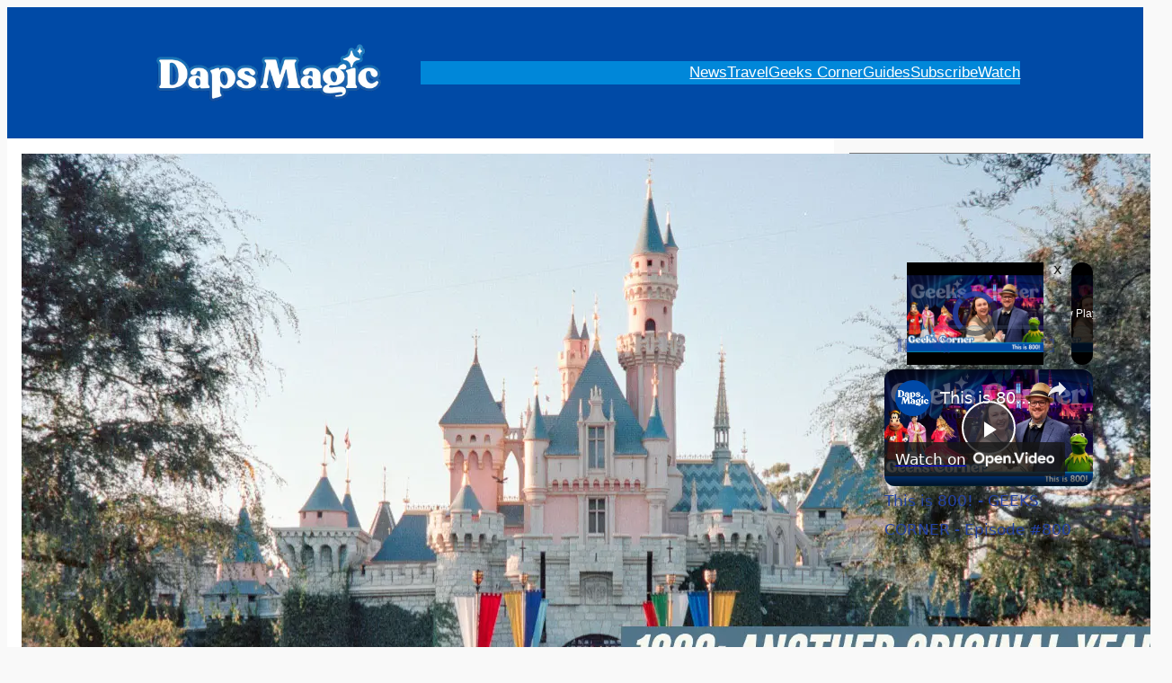

--- FILE ---
content_type: text/vtt; charset=utf-8
request_url: https://video-meta.open.video/caption/YdA0UyCAoKA5/67ec1c4ffc69f700069cd85af194067d_en-US.vtt
body_size: 8376
content:
WEBVTT

00:00.000 --> 00:06.000
Our New Year's celebration

00:06.000 --> 00:16.000
Please welcome the Pop Fusion band whose repertoire
spans across continents. New tradition. Hello. Oh

00:16.000 --> 00:22.000
Hey, yeah, don't you tell, look
back, just keep your eyes on me

00:22.000 --> 00:28.000
I said you're holding back, she
said, Oh, I don't need this room

00:28.000 --> 00:34.760
needs more dancing. dancing she said
who and who shirang when it's me

00:34.760 --> 00:44.000
what is up disky let's go you're victim softened

00:44.000 --> 00:52.000
her chemical physical krypton night
now we see the face that it faded like

00:52.000 --> 01:01.000
for you films and get together films and
get together Don't know how it happened

01:01.000 --> 01:07.000
You took the floor and she wanted to Oh
yeah, Brian, just speak your words on you

01:07.000 --> 01:12.000
I said you're holding it back That
you said A little, and take this

01:12.000 --> 01:21.000
You're gonna listen to do You
want to you Oh yeah, Brian

01:21.000 --> 01:38.000
Okay, Troy Take it away You ever tried? Yes

01:38.000 --> 01:47.000
She took her y'all. Don't know how
would happen. You took the phone

01:47.000 --> 01:52.000
One, two. Don't you day look
back just make your eyes on real

01:52.000 --> 02:26.000
and see what she said you're going about
what she said You can see a picture

02:26.000 --> 02:31.000
I'm in the house This is
my She has She's a murder

02:31.000 --> 02:37.000
No go To the one you happen
To the voice she saw Oh

02:37.000 --> 02:45.000
I think she did Just keep the
lines on you I said she told me

02:45.000 --> 02:53.000
That what she said It's me She
said to you She said to you

03:24.000 --> 03:36.000
and dance with me What is up, Disney! Now
I'm not to do every time is better than that

03:36.000 --> 03:44.000
What is up, Disney? Yes, you all are amazing. We are new
tradition and we are so excited to be here to close that

03:44.000 --> 03:51.000
the Lunar Year's season here at Disney California Adventure. Before
we go on, we are going to take this moment to introduce ourselves

03:51.000 --> 03:55.000
My name is Dewey and I'm the lead vocalist.
My name is Brian and I'm playing bass

03:55.000 --> 04:03.000
I'm trying my guitar. You know with this gentleman.
Thank you. Alright, so some of you might be wondering

04:03.000 --> 04:07.000
what exactly are you wearing today? So this
is an aliyahic, which is a glowing tunic

04:07.000 --> 04:13.000
worn with either silk pants or slacks, and to be
worn during festive occasions such as weddings

04:13.000 --> 04:17.000
and in this case, the new year's
season. And speaking of the new year

04:17.000 --> 04:21.000
this next song is about juice one, which
monthly translates to you. Happy New Year

04:21.000 --> 06:25.415
Have you guys ready? Ready, take it away!
Oh Now you enjoying Good All right yeah

06:25.415 --> 06:39.415
Let's go! All right, you're going to. All right,
you're going to be here you out of the bar

06:39.415 --> 06:49.415
This next song is for you. I got myself
in ocean And one I know that you

06:49.415 --> 06:58.055
I just step to step You're working motion
I reach you love for the shadows there

06:58.055 --> 07:05.415
When you discover what we should have
known alone When we all together

07:05.415 --> 07:10.415
When we all another together
Again is where we both belong Oh

07:10.415 --> 07:16.415
you can listen to each of our eyes
You can listen to each of our eyes

07:16.415 --> 07:24.415
We're now to have a lot of
love is a piece of life

07:24.415 --> 07:33.415
First time ever was singing in high
and hide Oh, I found a little living

07:33.415 --> 11:13.035
Since I'm so much nutrition underscore official and
on tic-tok at nutrition official we have some pretty

11:13.035 --> 11:18.255
exciting news coming up and speak of exciting
news I think Brian has suffered to share

11:18.255 --> 11:23.775
give it up for Brian how else everyone
doing today we're so excited to be here for

11:23.775 --> 11:29.535
the Luminator activities it's a favorite
time of the year now the band is excited to

11:29.535 --> 11:34.335
introduce this single that we will be
introducing soon out to the public

11:34.335 --> 12:44.831
hope you enjoy this song is called food all right to be
in the truth so I to get my way Oh Baby I don understand

12:44.831 --> 12:51.831
But would you hold me When I
landed by Oh, how the beauty

12:51.831 --> 13:17.831
He didn't stand a jam Oh Maybe I don't understand
Oh Now let's your stop, why is this my rage? Okay

13:17.831 --> 13:37.831
Alright Troy, Shadow and start, let's
go! Get up and try it! Yeah! Yes

13:37.831 --> 13:55.831
Oh, baby I don't understand. You know what to hold me
when I find it by you out of beauty didn't send her chest

13:55.831 --> 14:06.430
Ooh, maybe I don't understand We can
find a better one Without a train star

14:06.430 --> 14:17.511
Why is this my thing? Thank you so much, everybody! Okay,
so this next gift song became pretty popular on TikTok

14:17.511 --> 14:22.131
It became a dance trend But I can't dance to
take my life, so I will spare y'all today

14:22.131 --> 14:28.451
This song is a Sita which is a cute wholesome
love song and you'll enjoy our addition of it

17:26.851 --> 17:30.851
I think you know the words too.
Who here is a fan of a Rood Five

17:30.851 --> 17:36.851
Come on, I'm sure there's more fans than
that. Who here's a fan of Rood Five

17:36.851 --> 17:42.851
Alright, so this song means no introduction, so
when you guys are ready, let's get straight to it

17:56.851 --> 18:00.851
Now that I need a hell of
When I'm with your child

18:00.851 --> 18:06.851
I'm so weak You got me, baby,
baby I'm on my knees yet

18:06.851 --> 18:10.851
I don't want to be needing your love
I'm going to be teeming you love

18:10.851 --> 18:18.851
Break your way Oh baby Here
where you are Then where you are

18:18.851 --> 19:03.246
One little taste Sing Summer my book and peace you pick them up Don leave
me hey hey you come give me some When I with that child so they sexual

19:03.246 --> 19:07.246
You want to one thing, one thing,
a little fond of the world

19:07.246 --> 19:12.246
I'm going to be in your love I
was going to be deep in your love

19:12.246 --> 19:22.246
When you're away Oh, baby
Oh Tell me it's one, so

19:22.246 --> 19:32.486
Sure, yes please. You're putting to love
me now, baby. Yeah, yeah, it's all right

19:32.486 --> 19:41.366
Love and never see what I need. Yeah, you
show me, good a little bit, make it all right

19:41.366 --> 19:52.806
I need a little sweetness in my life. Sure,
yes please. You got me putting to love with me

19:52.806 --> 19:58.806
I'm a big building I don't want you to
swim Don't let your body touch your hands

19:58.806 --> 20:06.806
as somebody's green I can't be there There
we no undermate It's been a high and then

20:06.806 --> 20:11.806
To California day I want to
get a bait You gotta be afraid

20:11.806 --> 20:15.806
To be afraid Don't rush out No
makeup home That's my shoulder

20:45.806 --> 21:00.806
Thank you so much everybody

21:00.806 --> 21:10.806
You know, time we're having fun because
unfortunately we're at the last song of the set

21:10.806 --> 21:18.526
But that's okay because we'll be on four more times today. next set is at
220, so please come back if you want to hang out with us some more and bring

21:18.526 --> 21:23.326
a new friend or two. So this last song is
called Sun Hopmutt, which basically represents

21:23.326 --> 21:27.326
a true meal and spirit of a new year
season. And this is a very very popular

21:27.326 --> 21:32.526
new year's song with the video repertoire.
And it's dedicated to all today. Thank you so

21:32.526 --> 21:37.486
much for celebrating a new year with us as
we close off the season here at DCA and we

21:37.486 --> 24:05.806
hope you all enjoy it. Are you guys ready?
All righty. We're going to sit down

24:05.806 --> 24:12.806
No freedom. We've had a band,
Spectacular. We're on our own on the sun

24:12.806 --> 24:16.806
and we're going to sweat, what
we'll say, one slug, we'll say

24:16.806 --> 24:25.806
One, two. Thank you so much, everybody. You've
been spectacular. Again, we're on Instagram

24:25.806 --> 24:29.806
at your tradition, underscore official,
and on TikTok at your tradition official

24:29.806 --> 24:42.806
What we need, bring you to boost you all, Happy New Year, be the news. be the news.
Three, four, chumong, namoy, take care, we love you and p p p p p p p p p p p p p p pisa

24:42.806 --> 24:49.806
Thank you. Please give a warm
round of applause for new tradition

24:49.806 --> 24:56.806
We're proud to share these talented musical
artists with you at our Lunar New Year celebration

24:56.806 --> 24:58.806
Thank you for joining us


--- FILE ---
content_type: text/vtt; charset=utf-8
request_url: https://video-meta.open.video/caption/FdyipfTYNMKZ/7b78f89773338925ebebf5ea244f1838_en.vtt
body_size: 8146
content:
WEBVTT

00:04.880 --> 00:06.400
Hi, I'm Mr. Daps and I'm here at the

00:06.400 --> 00:08.720
Disneyland Resort with my friend Alio

00:08.720 --> 00:10.639
for the Lunar New Year celebration which

00:10.639 --> 00:12.800
started today which is January 23rd and

00:12.800 --> 00:15.759
continues through February 22nd. You're

00:15.759 --> 00:16.880
not going to want to miss it. It has

00:16.880 --> 00:20.400
fantastic entertainment, fantastic food.

00:20.400 --> 00:22.400
Everything about it wonderful. And this

00:22.400 --> 00:24.480
year, just like every year, it has also

00:24.480 --> 00:26.880
some incredible merchandise that you're

00:26.880 --> 00:28.160
just going to want to take home and

00:28.160 --> 00:30.080
people will. And it will disappear fast,

00:30.080 --> 00:32.398
I'm pretty sure. So, share with us what

00:32.399 --> 00:34.640
we got. Yeah. So, right behind us, we

00:34.640 --> 00:36.880
have our newest merchandise collection

00:36.880 --> 00:39.120
for Lun the Lunar New Year celebration,

00:39.120 --> 00:41.200
the year of the horse, which features

00:41.200 --> 00:43.440
Horus himself, which you don't really

00:43.440 --> 00:46.160
see him out as much, but we love sharing

00:46.160 --> 00:48.239
that with our guest on merchandise.

00:48.239 --> 00:49.760
And maybe this will change that.

00:49.760 --> 00:51.520
Yes. like maybe we'll get more Horus

00:51.520 --> 00:53.120
because Lunar New Year.

00:53.120 --> 00:54.719
Yeah, exactly. There's there is a love

00:54.719 --> 00:56.640
for him. I know. I love him. But right

00:56.640 --> 00:58.559
here we have some really great apparel.

00:58.559 --> 01:00.320
Um this first one highlighting those

01:00.320 --> 01:01.920
really great lucky food elements that

01:01.920 --> 01:03.600
you'll be able to, you know, spot in the

01:03.600 --> 01:04.239
park and

01:04.239 --> 01:05.280
and it's so happy.

01:05.280 --> 01:07.600
Yeah, so happy. I already want my ramen.

01:07.600 --> 01:10.320
So, which is really great. Um I love

01:10.320 --> 01:12.240
love love our sports jersey which

01:12.240 --> 01:14.560
features Horus himself. It's a very

01:14.560 --> 01:16.799
great gender inclusive item for all for

01:16.799 --> 01:17.360
everybody.

01:17.360 --> 01:18.400
Is this kind of a new thing?

01:18.400 --> 01:20.240
It's a new thing. It's a new silhouette

01:20.240 --> 01:21.680
for this year.

01:21.680 --> 01:23.920
And then a really great highlight is our

01:23.920 --> 01:26.240
headband. Uh our headband actually the

01:26.240 --> 01:29.840
bow itself can come off. So if you want

01:29.840 --> 01:31.680
the bow or not, you can actually wear

01:31.680 --> 01:33.360
the headband as you please. So very

01:33.360 --> 01:34.799
gender inclusive as well.

01:34.799 --> 01:36.159
That is impressive. I didn't realize

01:36.159 --> 01:36.400
that.

01:36.400 --> 01:38.079
Yeah. And then this really great teacup,

01:38.079 --> 01:39.360
which is also a new item.

01:39.360 --> 01:40.640
Honestly, that's my favorite thing up

01:40.640 --> 01:41.280
here.

01:41.280 --> 01:42.560
Like I would use this all the time.

01:42.560 --> 01:44.000
Yeah. So really great teacup featuring

01:44.000 --> 01:45.680
our Mickey and Minnie dressed in their

01:45.680 --> 01:46.720
Korean attire.

01:46.720 --> 01:48.000
I like their style, too. And then

01:48.000 --> 01:50.079
there's Horus there with the year 2026

01:50.079 --> 01:51.680
for the year of the horse. Knowing

01:51.680 --> 01:53.600
you're you're you've got this in the

01:53.600 --> 01:55.040
year of 2026, right? Poor

01:55.040 --> 01:55.840
bank account.

01:55.840 --> 01:58.640
I know mine too. But obviously we have

01:58.640 --> 02:01.119
our spirit jersey here which I love and

02:01.119 --> 02:02.640
I love all the different elements here

02:02.640 --> 02:04.240
of the gold foil and the different

02:04.240 --> 02:06.079
iconography that you see. So you see our

02:06.079 --> 02:07.680
really great, you know, you know, sun

02:07.680 --> 02:10.160
wheel here. You have incred coaster, you

02:10.160 --> 02:12.000
have car. So really great key elements

02:12.000 --> 02:13.920
that really celebrate the park itself. I

02:13.920 --> 02:16.400
love the details here, but I also love

02:16.400 --> 02:18.800
the extra mile that was taken to is that

02:18.800 --> 02:20.800
embossed and what was this called? You

02:20.800 --> 02:21.760
put stuff on it.

02:21.760 --> 02:23.760
It's basically a raised foil.

02:23.760 --> 02:25.680
Yeah. Okay. A raised foil. I'm learning

02:25.680 --> 02:27.440
something new today. But I love that

02:27.440 --> 02:30.000
extra detail in and it

02:30.000 --> 02:31.360
I really have been impressed with the

02:31.360 --> 02:33.200
quality lately. Like things just keep

02:33.200 --> 02:34.000
going up and up.

02:34.000 --> 02:35.440
Yeah, it's all it's all in the details

02:35.440 --> 02:37.280
and it's really feeling really elevated.

02:37.280 --> 02:39.280
And the back has the lunar the Lunar New

02:39.280 --> 02:41.280
Year logo. So, which is really has a

02:41.280 --> 02:42.879
great art element. And then we couldn't

02:42.879 --> 02:44.560
forget our friends Mickey and Minnie

02:44.560 --> 02:46.480
dressed in their Korean attire here.

02:46.480 --> 02:48.480
Again, foil treatments and really

02:48.480 --> 02:50.400
elevated um treatments there for the

02:50.400 --> 02:51.840
t-shirt. And I don't know if you can see

02:51.840 --> 02:53.599
this in the video, but this is a high

02:53.599 --> 02:55.440
quality t-shirt as well. This is one of

02:55.440 --> 02:57.519
the ones that I remember when I was

02:57.519 --> 02:59.040
young, you'd buy a t-shirt that would

02:59.040 --> 03:01.200
last for decades. This is that kind of

03:01.200 --> 03:01.760
t-shirt.

03:01.760 --> 03:04.000
Very soft and hand feel for sure. And

03:04.000 --> 03:05.920
then a lot of guests are really loving

03:05.920 --> 03:08.640
this new Loungefly cross body bag which

03:08.640 --> 03:11.280
is in a PU material featuring Mickey and

03:11.280 --> 03:13.920
Minnie and then Lorax thread. So you see

03:13.920 --> 03:16.080
the element of the gold there. Uh in

03:16.080 --> 03:17.840
addition to a really great coin purse

03:17.840 --> 03:20.400
featuring Horus himself. Um so this all

03:20.400 --> 03:22.560
comes together. And then we can't go

03:22.560 --> 03:24.720
without doing a pin for pin traders.

03:24.720 --> 03:26.879
Right. So we have our Lunar New Year pin

03:26.879 --> 03:28.800
featuring the lamps that our guests see

03:28.800 --> 03:30.319
throughout the park as they experience

03:30.319 --> 03:30.799
it.

03:30.799 --> 03:32.319
Oh, that's cool. Does that represent

03:32.319 --> 03:33.840
three cultures? Correct. That is

03:33.840 --> 03:35.519
representative of three cultures, which

03:35.519 --> 03:36.400
is really great.

03:36.400 --> 03:38.159
I love it. So, if people want to get

03:38.159 --> 03:39.760
this merchandise, where is the best

03:39.760 --> 03:41.360
place for them to go and find it?

03:41.360 --> 03:42.879
So, the best place to go for this

03:42.879 --> 03:45.120
merchandise is Seaside Souvenirs at Down

03:45.120 --> 03:47.120
at Disney Disney California Adventure

03:47.120 --> 03:49.360
starting today, January 23rd through

03:49.360 --> 03:52.319
February 22n 22nd at the end of the

03:52.319 --> 03:54.480
celebration. And if you want it, get it

03:54.480 --> 03:56.480
fast. Good rule of thumb is if you see

03:56.480 --> 03:58.480
it and you like it, grab it cuz there's

03:58.480 --> 04:00.080
a very good chance the next time you

04:00.080 --> 04:02.159
come, it'll be gone. Like I guarantee if

04:02.159 --> 04:04.159
I see this in the park, the next time I

04:04.159 --> 04:05.280
come here, it won't be here cuz

04:05.280 --> 04:07.280
everybody else will react like I did.

04:07.280 --> 04:09.360
But you can come and see all of this

04:09.360 --> 04:10.799
stuff at the Disneyland Resort through

04:10.799 --> 04:12.400
February 22nd. We're going to make sure

04:12.400 --> 04:14.080
you don't forget that. You can also get

04:14.080 --> 04:15.519
more information on the Disney Parks

04:15.519 --> 04:17.600
blog, Disneyland.com, and of course with

04:17.600 --> 04:19.759
us, Adapts Magic, Disney, and positive

04:19.759 --> 04:21.519
stuff. You don't want to miss any of it.

04:21.519 --> 04:23.280
Hope you're having a fantastic week,

04:23.280 --> 04:27.160
everybody. Keep kind.


--- FILE ---
content_type: text/vtt; charset=utf-8
request_url: https://video-meta.open.video/caption/9yvU7jLzQ-GH/88b181688a325362a42b838856f36864_en.vtt
body_size: 8765
content:
WEBVTT

00:06.400 --> 00:08.559
Thank you so much. Hello everyone.

00:08.559 --> 00:10.880
Welcome to the Luda New Year celebration

00:10.880 --> 00:13.840
here at the Grand California Hotel. We

00:13.840 --> 00:16.560
are an all capella Korean group and we

00:16.560 --> 00:18.640
will by the name Vocal Soul. Thank you

00:18.640 --> 00:20.720
so much for being here. Be sure to check

00:20.720 --> 00:22.480
out everything they have to offer here.

00:22.480 --> 00:24.400
It's so so cool. We love the Lunar New

00:24.400 --> 00:26.560
Year celebration. That song you just

00:26.560 --> 00:28.640
heard was called Cupid by the Korean

00:28.640 --> 00:30.800
girl group 50/50. And we're going to

00:30.800 --> 00:32.960
move right along here and sing something

00:32.960 --> 00:34.960
on. We're going to sing a Disney song

00:34.960 --> 00:41.079
from the movie Sedora. Here we go.

00:50.960 --> 00:53.960
Yes.

01:04.239 --> 01:07.200
of the

01:07.200 --> 01:10.200
world

01:10.560 --> 01:12.400
and

01:12.400 --> 01:17.479
you know my

01:20.000 --> 01:23.000
goal.

01:26.880 --> 01:28.400
with

01:28.400 --> 01:31.880
the Lord

01:36.560 --> 01:38.560
and

01:38.560 --> 01:41.560
be

01:42.720 --> 01:45.720
glory

01:46.560 --> 01:50.040
for you.

02:00.240 --> 02:04.399
The dream is

02:04.399 --> 02:07.880
your heart.

02:08.879 --> 02:12.560
When your

02:12.560 --> 02:15.560
sleep

02:16.239 --> 02:20.239
in dreams you will lose

02:20.239 --> 02:23.879
your heart.

02:24.319 --> 02:26.160
Whatever

02:26.160 --> 02:31.319
you wish for you.

02:32.480 --> 02:36.720
Have faith in your dreams.

02:36.720 --> 02:39.959
And someday

02:40.239 --> 02:44.720
your rainbow will come shining

02:44.720 --> 02:47.280
through

02:47.280 --> 02:49.840
your

02:49.840 --> 02:52.840
eyes.

02:53.200 --> 02:54.800
Everyone

02:54.800 --> 02:56.720
believing

02:56.720 --> 03:02.200
the dreams that you wish

03:05.920 --> 03:09.480
for me.

03:20.319 --> 03:23.280
Of

03:23.280 --> 03:26.480
course, Cinderella is a wish your heart

03:26.480 --> 03:28.879
makes. And sing it in Korean, too.

03:28.879 --> 03:33.519
Pretty fun, right? That was so much fun.

03:33.519 --> 03:37.599
And check.

03:37.599 --> 03:40.319
Just making sure it's good. Sweet.

03:40.319 --> 03:42.400
Awesome. We're going to move on here.

03:42.400 --> 03:44.319
And we left kind of a bit of a slow one,

03:44.319 --> 03:46.480
but we're going to turn it on. Black

03:46.480 --> 03:51.080
Pink song called Pink.

03:53.200 --> 03:58.200
One 2 3 4

04:06.560 --> 04:10.200
kicking the door.

04:11.680 --> 04:15.959
I want always

04:36.400 --> 04:39.120
control

04:39.120 --> 04:41.840
my

04:41.840 --> 04:45.360
turning around.

04:45.360 --> 04:51.159
I like this that

04:52.000 --> 04:55.240
you don't

04:56.880 --> 04:59.880
that

05:02.000 --> 05:04.240
you don't like

05:04.240 --> 05:06.800
to

05:06.800 --> 05:08.800
pull down.

05:08.800 --> 05:11.280
Come down.

05:11.280 --> 05:15.880
Give me a body shot potion.

05:16.720 --> 05:18.960
Give me all

05:18.960 --> 05:22.280
the time.

05:25.520 --> 05:27.520
I bring the

05:27.520 --> 05:31.560
top down the

05:33.759 --> 05:40.440
top. I swear you at the top.

05:50.240 --> 05:52.880
Thank you. We love your group. We love

05:52.880 --> 05:54.800
Black Pink. Hope you all are having a

05:54.800 --> 05:56.960
wonderful time at the Lunar New Year

05:56.960 --> 05:59.440
celebration. We've been spending a lot

05:59.440 --> 06:02.160
of time together. Um, so yeah, we just

06:02.160 --> 06:04.800
want to keep it moving forward here. And

06:04.800 --> 06:06.560
just to let y'all know, we are an a

06:06.560 --> 06:08.479
capella group, which means there are no

06:08.479 --> 06:11.039
instruments whatsoever. So any kind of

06:11.039 --> 06:12.639
drumming or percussion that you're

06:12.639 --> 06:15.360
hearing is actually not an actual drum

06:15.360 --> 06:17.520
set instrument, but actually from our

06:17.520 --> 06:20.240
very own UT over here, who is our

06:20.240 --> 06:22.319
resident beatboxer. Ute, you want to

06:22.319 --> 06:23.919
show them a little beatboxing.

06:23.919 --> 06:24.560
All right,

06:24.560 --> 06:27.199
yeah, make some noise for you.

06:27.199 --> 06:29.600
All right, let's get it.

06:29.600 --> 06:32.759
Thank you.

06:41.280 --> 06:44.280
Woo!

06:58.800 --> 07:01.800
Yeah.

07:02.639 --> 07:05.639
Heat.

07:23.919 --> 07:27.319
to the world.

07:39.120 --> 07:42.520
One more time.

07:54.639 --> 07:58.680
Welcome to the jungle.

08:15.360 --> 08:18.599
Thank you.

08:19.120 --> 08:22.800
Oh my gosh. Jeez.

08:22.800 --> 08:27.960
Oh my. Oh my gosh. Here we go.

08:31.680 --> 08:34.680
2.

08:40.959 --> 08:44.240
I've never met nobody

08:44.240 --> 08:49.399
like you. Have friends and I

08:50.560 --> 08:55.279
don't tell you the way you do. I never

08:55.279 --> 08:57.360
been nobody

08:57.360 --> 09:02.600
like you. Oh,

09:07.680 --> 09:11.440
you're never not on my mind. Oh my. Oh

09:11.440 --> 09:15.839
my. Never by your side. Your side. Your

09:15.839 --> 09:18.959
side. I'm never going to let you cry.

09:18.959 --> 09:23.360
Oh, cry. Don't cry. Never be all right.

09:23.360 --> 09:27.519
All right.

09:27.519 --> 09:32.160
Nothing like you. Nothing like you.

09:32.160 --> 09:36.959
Nothing like you. Like you. Like you

09:36.959 --> 09:39.120
like you.

09:39.120 --> 09:41.279
Like you

09:41.279 --> 09:45.720
like you. Like you.

09:58.640 --> 10:02.560
Never mind.

10:02.560 --> 10:07.680
You're never on the mind. Oh my

10:07.680 --> 10:11.760
not by your side. Your side. Your side.

10:11.760 --> 10:14.880
Never going to let you cry. Oh, cry.

10:14.880 --> 10:19.440
Don't cry. I'll never be all right. Oh.

10:19.440 --> 10:22.519
All right.

10:25.600 --> 10:28.079
Thank you so much. That was so much fun.

10:28.079 --> 10:29.839
That was from the Disney movie Turning

10:29.839 --> 10:33.839
Red. Everyone watch Turning Red.

10:33.839 --> 10:35.839
We love, of course, the boy band for

10:35.839 --> 10:37.519
town. We love seeing so many tunes from

10:37.519 --> 10:40.320
boy bands and girl groups. So, this next

10:40.320 --> 10:41.920
one's going to be from a different

10:41.920 --> 10:45.440
Korean girl group that we call Katie.

10:45.440 --> 10:48.760
Here we go.

11:02.079 --> 11:06.199
You got my love.

11:07.519 --> 11:09.839
I was

11:09.839 --> 11:14.880
today. I was waiting for two days wasn't

11:14.880 --> 11:16.800
Yeah.

11:16.800 --> 11:21.519
I was getting Thursday.

11:21.519 --> 11:24.640
Friday you were out there

11:24.640 --> 11:27.040
weekend. You already missed it. And I

11:27.040 --> 11:31.639
was moving on cuz you were over

11:33.040 --> 11:36.040
here.

11:40.640 --> 11:44.240
But you been so out of touch.

11:44.240 --> 11:50.320
You much much over us. Cuz you been so

11:50.320 --> 11:53.440
out of touch. You could you been so out

11:53.440 --> 12:00.680
of touch. Touch touch. Too much much

12:06.480 --> 12:09.120
you got going to say you're sorry.

12:09.120 --> 12:12.320
Promise you won't do it anymore. Come

12:12.320 --> 12:14.320
on.

12:14.320 --> 12:17.760
Yeah. What can I say? Say something.

12:17.760 --> 12:21.519
Too much to waste my time. I'm too young

12:21.519 --> 12:24.959
to waste one night. So here comes some

12:24.959 --> 12:28.480
good advice. If I call again, don't

12:28.480 --> 12:31.720
press it.

12:33.360 --> 12:36.000
My window

12:36.000 --> 12:41.000
made you sleep tonight.

12:41.839 --> 12:45.040
Don't you miss so touch

12:45.040 --> 12:50.639
about you much much more thinking.

12:50.639 --> 12:52.880
Don't you be so out of touch. You do it

12:52.880 --> 12:58.440
for my so touch

12:58.800 --> 13:02.200
much much.

13:12.959 --> 13:15.279
Thank you so much. We just have one more

13:15.279 --> 13:16.720
song before we take a little break, but

13:16.720 --> 13:19.600
we will be back soon enough. Sing along

13:19.600 --> 13:23.160
if you know this one.

13:32.480 --> 13:35.279
Smooth like butter like the criminal

13:35.279 --> 13:38.480
undercover. Don't come down trouble

13:38.480 --> 13:41.600
breaking into your heart like that. Cool

13:41.600 --> 13:44.600
sh

13:46.079 --> 13:48.639
like summer. Yeah. Making you sweat like

13:48.639 --> 13:52.160
that. Break it down.

13:52.160 --> 13:54.320
I went to

13:54.320 --> 13:57.959
I got through

13:58.160 --> 14:01.399
my eyes

14:04.720 --> 14:08.680
with me baby

14:16.639 --> 14:21.519
like pull you in No other don't need no

14:21.519 --> 14:27.600
pressure. You got it. Ain't no other

14:27.600 --> 14:29.839
like

14:29.839 --> 14:33.040
I got you

14:33.040 --> 14:34.720
down

14:34.720 --> 14:37.720
my

14:39.519 --> 14:42.519
soul.

14:47.440 --> 14:52.440
for me crazy

15:00.720 --> 15:02.800
my

15:02.800 --> 15:05.199
right body and the right move to the

15:05.199 --> 15:08.759
corner the right

15:09.600 --> 15:12.160
pull to blow all the players get with

15:12.160 --> 15:18.120
the be right you Oh

15:18.240 --> 15:21.240
my

15:22.639 --> 15:25.639
go.

15:38.959 --> 15:43.880
Thank you so much. See you on


--- FILE ---
content_type: text/vtt; charset=utf-8
request_url: https://video-meta.open.video/caption/6Iqg-v4HNIGa/3318cebc6301f8732ad4fe3f221d44bc_en.vtt
body_size: 11888
content:
WEBVTT

00:04.799 --> 00:06.240
Hi, I'm Mr. Dapsson. I'm here at the

00:06.240 --> 00:08.400
Disneyland Resort for the Lunar New Year

00:08.400 --> 00:10.880
celebration, which started today and

00:10.880 --> 00:13.920
continues to February 22nd. And it's one

00:13.920 --> 00:16.640
of my absolute favorite festivals at the

00:16.640 --> 00:18.880
Disneyland Resort. It's got fantastic

00:18.880 --> 00:20.240
entertainment, which you might hear in

00:20.240 --> 00:21.760
the background. It's got some great

00:21.760 --> 00:23.519
merchandise. It's got fantastic

00:23.519 --> 00:26.480
characters. And perhaps the best part of

00:26.480 --> 00:29.760
Lunar New Year is the food. Absolutely.

00:29.760 --> 00:31.359
the food that you have here. So,

00:31.359 --> 00:32.960
so I'm here with my friend David.

00:32.960 --> 00:34.000
Hi guys.

00:34.000 --> 00:35.600
David, tell us a little bit about the

00:35.600 --> 00:36.480
food

00:36.480 --> 00:38.079
and we're going to bring the chef in.

00:38.079 --> 00:40.399
So, yes, Luna New Year happening right

00:40.399 --> 00:42.559
now all the way through February 22nd

00:42.559 --> 00:45.120
and we have the festival route all open.

00:45.120 --> 00:46.640
So, you can get one of the sip and saver

00:46.640 --> 00:49.039
pass to try all your good food items.

00:49.039 --> 00:50.719
Not only that, most of our other

00:50.719 --> 00:53.360
restaurants have their dishes coming out

00:53.360 --> 00:54.719
for the festival season.

00:54.719 --> 00:56.559
And you can get a tasting size or if

00:56.559 --> 00:58.000
you're like me, you get the full size

00:58.000 --> 00:59.440
and you just get the entree. Yes.

00:59.440 --> 01:00.239
Keep going.

01:00.239 --> 01:01.920
Do you know this year's year of the

01:01.920 --> 01:02.399
horse?

01:02.399 --> 01:03.760
Yes, it is year of the horse.

01:03.760 --> 01:05.198
And something really special that we

01:05.199 --> 01:08.000
made is a sourdough bread shaped like a

01:08.000 --> 01:10.479
horse. Look how adorable that is. It is

01:10.479 --> 01:12.159
such a pretty red.

01:12.159 --> 01:14.799
And you know me already, I love carbs so

01:14.799 --> 01:17.680
much. And carb shaped is my favorite

01:17.680 --> 01:19.439
shape. So, moving over to our

01:19.439 --> 01:21.840
Mickeyshaped hot dog bun. Something

01:21.840 --> 01:25.200
about this year, the breading on this uh

01:25.200 --> 01:27.439
hot dog is so soft.

01:27.439 --> 01:29.759
Next level, huh? Yes. And

01:29.759 --> 01:32.000
and I never doubted it before

01:32.000 --> 01:33.680
and I enjoy it every single bit.

01:33.680 --> 01:34.079
Exactly.

01:34.079 --> 01:35.920
And as a big treat person, we're

01:35.920 --> 01:37.840
bringing back the chocolate firecracker.

01:37.840 --> 01:38.799
I liked those.

01:38.799 --> 01:41.040
Right. With a little cracker sweet

01:41.040 --> 01:43.200
person and I loved it. I It jumped out

01:43.200 --> 01:44.799
at me. In fact, we were reviewing it

01:44.799 --> 01:46.720
last year and it was one of the ones

01:46.720 --> 01:48.799
that later on I was like, "Oh, I I would

01:48.799 --> 01:50.320
eat more of these." I'm not going to,

01:50.320 --> 01:51.840
but I would eat more of these.

01:51.840 --> 01:53.840
Right. Like things I could always eat is

01:53.840 --> 01:56.240
Mickeyshaped like Mickeyshaped macarons,

01:56.240 --> 01:58.079
Mickey shaped hot dog buns. How could

01:58.079 --> 01:59.040
you go wrong with these?

01:59.040 --> 02:00.880
Yeah. But let's move over to the table

02:00.880 --> 02:02.640
of all of our treats that we have across

02:02.640 --> 02:03.439
over here.

02:03.439 --> 02:06.000
Absolutely. So, with our new items over

02:06.000 --> 02:08.800
here, our five spice popcorn chicken,

02:08.800 --> 02:11.440
medium levels of heat that comes in.

02:11.440 --> 02:13.680
I absolutely love eating this one cuz

02:13.680 --> 02:15.280
that nice little crunch texture on the

02:15.280 --> 02:18.239
outside with chicken. Moving over

02:18.239 --> 02:20.160
the chili garlic sauce is just the

02:20.160 --> 02:20.720
perfect like

02:20.720 --> 02:22.480
Yeah, it gives nice little tangy and

02:22.480 --> 02:25.520
spice to it. But talking about our big

02:25.520 --> 02:27.520
item dishes that we really want you to

02:27.520 --> 02:30.160
sit down and eat center table, something

02:30.160 --> 02:32.480
that Chef Qui made himself

02:32.480 --> 02:34.400
is our lemongrass pork skewers. And he

02:34.400 --> 02:35.519
could tell you more about what's

02:35.519 --> 02:36.480
everything inside.

02:36.480 --> 02:39.040
Tell me what a lemongrass pork skewer is

02:39.040 --> 02:40.879
first cuz I will admit I've never had

02:40.879 --> 02:41.360
one.

02:41.360 --> 02:43.599
Okay. So this is a Vietnamese inspired

02:43.599 --> 02:47.040
dish. Um it is mainly a street food.

02:47.040 --> 02:47.519
Okay.

02:47.519 --> 02:50.000
So it's grilled. So it's marinated in a

02:50.000 --> 02:52.480
lemongrass um marinade.

02:52.480 --> 02:55.040
So we skewered it up with a pork belly.

02:55.040 --> 02:57.680
Then we serve on the side a garlic fried

02:57.680 --> 03:00.959
rice. Then some pickled daons and

03:00.959 --> 03:04.000
carrots and a and a fresh salad with

03:04.000 --> 03:07.599
just romaine cucumbers and and tomatoes.

03:07.599 --> 03:09.840
And we serve it with our fish sauce or

03:09.840 --> 03:13.280
nukem. And that's the dressing basically

03:13.280 --> 03:14.560
for the whole dish.

03:14.560 --> 03:16.959
Nice. So for those of us who haven't had

03:16.959 --> 03:19.440
this before, could you describe what you

03:19.440 --> 03:21.760
would expect flavor-wise? Is it super

03:21.760 --> 03:23.599
spicy? Is it sweet? Is it

03:23.599 --> 03:26.480
It It will be sweet, not too spicy.

03:26.480 --> 03:29.120
Um and it'll be very aromatic with the

03:29.120 --> 03:30.000
lemongrass.

03:30.000 --> 03:30.319
Okay.

03:30.319 --> 03:30.720
Yes.

03:30.720 --> 03:32.239
Love it. Uh could you tell me about a

03:32.239 --> 03:34.879
couple of other things here? I see a uh

03:34.879 --> 03:36.640
Well, this looks good. The fries here.

03:36.640 --> 03:39.040
Yes. So, this is the bogi fried rice or

03:39.040 --> 03:42.080
sorry, the bogi fries uh served at the

03:42.080 --> 03:44.640
Smoke Jumpers Grill. So, it's French

03:44.640 --> 03:47.920
fries with marinated bogi beef,

03:47.920 --> 03:50.799
mozzarella, a gochi jan, a ioli topped

03:50.799 --> 03:53.920
with sesame seeds, and green onions. I

03:53.920 --> 03:56.159
love it. And I see we have a new egg or

03:56.159 --> 04:00.080
an egg roll. We have red pudding, which

04:00.080 --> 04:03.360
David, you can't say the lemongrass pork

04:03.360 --> 04:06.959
skewers again. Besides those, what is

04:06.959 --> 04:08.959
something to go out and try this year

04:08.959 --> 04:10.480
that's been jumping out at you? And I

04:10.480 --> 04:12.239
know it's hard. We have to bring the

04:12.239 --> 04:14.799
spice. You're the horse. The fire horse

04:14.799 --> 04:16.560
to be exact. So, we're bringing in the

04:16.560 --> 04:19.040
spice this year. So, we're talking about

04:19.040 --> 04:22.400
our um our fire our spicy chicken wings

04:22.400 --> 04:24.560
that we have here, which is on the heat

04:24.560 --> 04:27.120
level hot. It is hot. It is spicy. I

04:27.120 --> 04:28.320
could tell you that it will

04:28.320 --> 04:29.840
get your your cold brew with it.

04:29.840 --> 04:33.360
Yes, we do have Vietnamese coffee always

04:33.360 --> 04:36.639
to uh calm down the heat. But we also

04:36.639 --> 04:38.960
have more food items that are equally

04:38.960 --> 04:41.840
spicy. Like our spicy pork belly grilled

04:41.840 --> 04:43.440
cheese over at Pim's test kitchen.

04:43.440 --> 04:44.400
That looks good.

04:44.400 --> 04:46.800
That is amazing. This has that nice

04:46.800 --> 04:50.160
crunch of a grilled cheese and this goat

04:50.160 --> 04:52.560
cheese. No, no, spicy.

04:52.560 --> 04:53.680
Yeah, it's a grilled cheese.

04:53.680 --> 04:54.800
Grilled cheese. Okay.

04:54.800 --> 04:55.520
Grilled cheese.

04:55.520 --> 04:56.080
There we go.

04:56.080 --> 04:57.759
With the pork belly. The spicy pork

04:57.759 --> 04:58.960
belly that we put inside.

04:58.960 --> 04:59.360
Love it.

04:59.360 --> 05:01.199
Yeah. How about these Japanese noodles

05:01.199 --> 05:02.720
over here or Japan?

05:02.720 --> 05:05.680
Brand new items. It's Jupj. It's a

05:05.680 --> 05:08.400
Korean style glass noodles that we have

05:08.400 --> 05:09.440
inside

05:09.440 --> 05:11.520
and it's new in one of our location and

05:11.520 --> 05:13.199
cowi which is like where you get the

05:13.199 --> 05:14.720
Korean barbecue line.

05:14.720 --> 05:16.320
Adding that meat on top of the glass

05:16.320 --> 05:18.080
noodles get our dish.

05:18.080 --> 05:18.560
Love it.

05:18.560 --> 05:20.800
We had a variation of this before at

05:20.800 --> 05:22.479
Paradise Garden Grill, but this is a new

05:22.479 --> 05:23.840
addition here at the marketplace.

05:23.840 --> 05:25.600
Fantastic. Okay, so what's your favorite

05:25.600 --> 05:26.479
dessert?

05:26.479 --> 05:28.160
Favorite dessert. Does coffee count as

05:28.160 --> 05:30.320
dessert? Cuz we have the taro topping

05:30.320 --> 05:32.639
with Lynn's iced coffee. I believe

05:32.639 --> 05:34.560
coffee desserts. I think coffee is its

05:34.560 --> 05:36.479
own category. So you can have coffee and

05:36.479 --> 05:37.199
dessert.

05:37.199 --> 05:40.240
What if we made the coffee into a cake?

05:40.240 --> 05:42.560
Okay, I'll I'll go with that. So double

05:42.560 --> 05:43.600
win on that one. So we have the

05:43.600 --> 05:45.680
Vietnamese coffee rouad, which right

05:45.680 --> 05:47.680
over here on this top part, it has a

05:47.680 --> 05:50.800
sponginess of a dessert cake with a

05:50.800 --> 05:52.080
flavor of Vietnamese coffee.

05:52.080 --> 05:52.960
That sounds good.

05:52.960 --> 05:54.639
Yeah. Double win on double item.

05:54.639 --> 05:55.840
And that's your that's your favorite

05:55.840 --> 05:56.800
dessert of the year.

05:56.800 --> 05:59.600
This is going with coffee is always a

05:59.600 --> 06:01.199
win, but that's having coffee as

06:01.199 --> 06:03.360
dessert. That is the one to go to. Love

06:03.360 --> 06:05.360
it. Well, thank you so much for your

06:05.360 --> 06:08.720
time, David, as we look at this lovely

06:08.720 --> 06:11.280
sport of foods. You do really have to

06:11.280 --> 06:12.880
try them. And I would suggest getting

06:12.880 --> 06:14.960
that sip and saver pass because it will

06:14.960 --> 06:17.360
save you time. It will save you money.

06:17.360 --> 06:18.720
Can you do the order thing where you go

06:18.720 --> 06:20.000
to one booth and order all the other

06:20.000 --> 06:20.240
ones?

06:20.240 --> 06:22.080
Absolutely can. And also other

06:22.080 --> 06:23.600
locations, you could also mobile order

06:23.600 --> 06:24.639
your food items.

06:24.639 --> 06:25.199
Love it.

06:25.199 --> 06:26.960
Like added special. We didn't talk about

06:26.960 --> 06:29.120
earlier, but this is scallion pancakes

06:29.120 --> 06:31.199
loaded at award winners. Mobile order

06:31.199 --> 06:33.280
that thing.

06:33.280 --> 06:34.800
and you're good to go. So, make sure to

06:34.800 --> 06:37.039
stop by Disney California Adventure

06:37.039 --> 06:39.600
before February 22nd. You're going to

06:39.600 --> 06:41.280
want to do it multiple times. We always

06:41.280 --> 06:43.039
do. You heard the entertainment in the

06:43.039 --> 06:45.360
background. You saw the amazing food.

06:45.360 --> 06:47.199
And it came from people like this.

06:47.199 --> 06:49.919
There's love and and hearts behind all

06:49.919 --> 06:50.960
of this stuff. So, you don't want to

06:50.960 --> 06:52.720
miss any of it. Be sure to go to

06:52.720 --> 06:54.560
disneyland.com and the Disney Parks blog

06:54.560 --> 06:56.479
for more information and DAPs Magic

06:56.479 --> 06:57.919
where we've got all of your Disney and

06:57.919 --> 06:59.599
positive stuff. Make it a great week,

06:59.599 --> 07:03.199
everybody. Keep kind.


--- FILE ---
content_type: text/vtt; charset=utf-8
request_url: https://video-meta.open.video/caption/FMyY-fiWNUQR/dcdba043ebcdeee151e971fc3d861ec9_en.vtt
body_size: -3
content:
WEBVTT

00:01.600 --> 00:04.319
Good morning. You look fantastic. Can

00:04.319 --> 00:08.278
you show off your new outfit?

00:10.320 --> 00:14.040
You look so great.

00:21.119 --> 00:25.000
I get a picture with you. Want

00:29.039 --> 00:32.519
to hop in Katie?

00:33.280 --> 00:36.280
Ocean.


--- FILE ---
content_type: text/vtt; charset=utf-8
request_url: https://video-meta.open.video/caption/FdyipfTYNMKZ/7b78f89773338925ebebf5ea244f1838_en.vtt
body_size: 8138
content:
WEBVTT

00:04.880 --> 00:06.400
Hi, I'm Mr. Daps and I'm here at the

00:06.400 --> 00:08.720
Disneyland Resort with my friend Alio

00:08.720 --> 00:10.639
for the Lunar New Year celebration which

00:10.639 --> 00:12.800
started today which is January 23rd and

00:12.800 --> 00:15.759
continues through February 22nd. You're

00:15.759 --> 00:16.880
not going to want to miss it. It has

00:16.880 --> 00:20.400
fantastic entertainment, fantastic food.

00:20.400 --> 00:22.400
Everything about it wonderful. And this

00:22.400 --> 00:24.480
year, just like every year, it has also

00:24.480 --> 00:26.880
some incredible merchandise that you're

00:26.880 --> 00:28.160
just going to want to take home and

00:28.160 --> 00:30.080
people will. And it will disappear fast,

00:30.080 --> 00:32.398
I'm pretty sure. So, share with us what

00:32.399 --> 00:34.640
we got. Yeah. So, right behind us, we

00:34.640 --> 00:36.880
have our newest merchandise collection

00:36.880 --> 00:39.120
for Lun the Lunar New Year celebration,

00:39.120 --> 00:41.200
the year of the horse, which features

00:41.200 --> 00:43.440
Horus himself, which you don't really

00:43.440 --> 00:46.160
see him out as much, but we love sharing

00:46.160 --> 00:48.239
that with our guest on merchandise.

00:48.239 --> 00:49.760
And maybe this will change that.

00:49.760 --> 00:51.520
Yes. like maybe we'll get more Horus

00:51.520 --> 00:53.120
because Lunar New Year.

00:53.120 --> 00:54.719
Yeah, exactly. There's there is a love

00:54.719 --> 00:56.640
for him. I know. I love him. But right

00:56.640 --> 00:58.559
here we have some really great apparel.

00:58.559 --> 01:00.320
Um this first one highlighting those

01:00.320 --> 01:01.920
really great lucky food elements that

01:01.920 --> 01:03.600
you'll be able to, you know, spot in the

01:03.600 --> 01:04.239
park and

01:04.239 --> 01:05.280
and it's so happy.

01:05.280 --> 01:07.600
Yeah, so happy. I already want my ramen.

01:07.600 --> 01:10.320
So, which is really great. Um I love

01:10.320 --> 01:12.240
love love our sports jersey which

01:12.240 --> 01:14.560
features Horus himself. It's a very

01:14.560 --> 01:16.799
great gender inclusive item for all for

01:16.799 --> 01:17.360
everybody.

01:17.360 --> 01:18.400
Is this kind of a new thing?

01:18.400 --> 01:20.240
It's a new thing. It's a new silhouette

01:20.240 --> 01:21.680
for this year.

01:21.680 --> 01:23.920
And then a really great highlight is our

01:23.920 --> 01:26.240
headband. Uh our headband actually the

01:26.240 --> 01:29.840
bow itself can come off. So if you want

01:29.840 --> 01:31.680
the bow or not, you can actually wear

01:31.680 --> 01:33.360
the headband as you please. So very

01:33.360 --> 01:34.799
gender inclusive as well.

01:34.799 --> 01:36.159
That is impressive. I didn't realize

01:36.159 --> 01:36.400
that.

01:36.400 --> 01:38.079
Yeah. And then this really great teacup,

01:38.079 --> 01:39.360
which is also a new item.

01:39.360 --> 01:40.640
Honestly, that's my favorite thing up

01:40.640 --> 01:41.280
here.

01:41.280 --> 01:42.560
Like I would use this all the time.

01:42.560 --> 01:44.000
Yeah. So really great teacup featuring

01:44.000 --> 01:45.680
our Mickey and Minnie dressed in their

01:45.680 --> 01:46.720
Korean attire.

01:46.720 --> 01:48.000
I like their style, too. And then

01:48.000 --> 01:50.079
there's Horus there with the year 2026

01:50.079 --> 01:51.680
for the year of the horse. Knowing

01:51.680 --> 01:53.600
you're you're you've got this in the

01:53.600 --> 01:55.040
year of 2026, right? Poor

01:55.040 --> 01:55.840
bank account.

01:55.840 --> 01:58.640
I know mine too. But obviously we have

01:58.640 --> 02:01.119
our spirit jersey here which I love and

02:01.119 --> 02:02.640
I love all the different elements here

02:02.640 --> 02:04.240
of the gold foil and the different

02:04.240 --> 02:06.079
iconography that you see. So you see our

02:06.079 --> 02:07.680
really great, you know, you know, sun

02:07.680 --> 02:10.160
wheel here. You have incred coaster, you

02:10.160 --> 02:12.000
have car. So really great key elements

02:12.000 --> 02:13.920
that really celebrate the park itself. I

02:13.920 --> 02:16.400
love the details here, but I also love

02:16.400 --> 02:18.800
the extra mile that was taken to is that

02:18.800 --> 02:20.800
embossed and what was this called? You

02:20.800 --> 02:21.760
put stuff on it.

02:21.760 --> 02:23.760
It's basically a raised foil.

02:23.760 --> 02:25.680
Yeah. Okay. A raised foil. I'm learning

02:25.680 --> 02:27.440
something new today. But I love that

02:27.440 --> 02:30.000
extra detail in and it

02:30.000 --> 02:31.360
I really have been impressed with the

02:31.360 --> 02:33.200
quality lately. Like things just keep

02:33.200 --> 02:34.000
going up and up.

02:34.000 --> 02:35.440
Yeah, it's all it's all in the details

02:35.440 --> 02:37.280
and it's really feeling really elevated.

02:37.280 --> 02:39.280
And the back has the lunar the Lunar New

02:39.280 --> 02:41.280
Year logo. So, which is really has a

02:41.280 --> 02:42.879
great art element. And then we couldn't

02:42.879 --> 02:44.560
forget our friends Mickey and Minnie

02:44.560 --> 02:46.480
dressed in their Korean attire here.

02:46.480 --> 02:48.480
Again, foil treatments and really

02:48.480 --> 02:50.400
elevated um treatments there for the

02:50.400 --> 02:51.840
t-shirt. And I don't know if you can see

02:51.840 --> 02:53.599
this in the video, but this is a high

02:53.599 --> 02:55.440
quality t-shirt as well. This is one of

02:55.440 --> 02:57.519
the ones that I remember when I was

02:57.519 --> 02:59.040
young, you'd buy a t-shirt that would

02:59.040 --> 03:01.200
last for decades. This is that kind of

03:01.200 --> 03:01.760
t-shirt.

03:01.760 --> 03:04.000
Very soft and hand feel for sure. And

03:04.000 --> 03:05.920
then a lot of guests are really loving

03:05.920 --> 03:08.640
this new Loungefly cross body bag which

03:08.640 --> 03:11.280
is in a PU material featuring Mickey and

03:11.280 --> 03:13.920
Minnie and then Lorax thread. So you see

03:13.920 --> 03:16.080
the element of the gold there. Uh in

03:16.080 --> 03:17.840
addition to a really great coin purse

03:17.840 --> 03:20.400
featuring Horus himself. Um so this all

03:20.400 --> 03:22.560
comes together. And then we can't go

03:22.560 --> 03:24.720
without doing a pin for pin traders.

03:24.720 --> 03:26.879
Right. So we have our Lunar New Year pin

03:26.879 --> 03:28.800
featuring the lamps that our guests see

03:28.800 --> 03:30.319
throughout the park as they experience

03:30.319 --> 03:30.799
it.

03:30.799 --> 03:32.319
Oh, that's cool. Does that represent

03:32.319 --> 03:33.840
three cultures? Correct. That is

03:33.840 --> 03:35.519
representative of three cultures, which

03:35.519 --> 03:36.400
is really great.

03:36.400 --> 03:38.159
I love it. So, if people want to get

03:38.159 --> 03:39.760
this merchandise, where is the best

03:39.760 --> 03:41.360
place for them to go and find it?

03:41.360 --> 03:42.879
So, the best place to go for this

03:42.879 --> 03:45.120
merchandise is Seaside Souvenirs at Down

03:45.120 --> 03:47.120
at Disney Disney California Adventure

03:47.120 --> 03:49.360
starting today, January 23rd through

03:49.360 --> 03:52.319
February 22n 22nd at the end of the

03:52.319 --> 03:54.480
celebration. And if you want it, get it

03:54.480 --> 03:56.480
fast. Good rule of thumb is if you see

03:56.480 --> 03:58.480
it and you like it, grab it cuz there's

03:58.480 --> 04:00.080
a very good chance the next time you

04:00.080 --> 04:02.159
come, it'll be gone. Like I guarantee if

04:02.159 --> 04:04.159
I see this in the park, the next time I

04:04.159 --> 04:05.280
come here, it won't be here cuz

04:05.280 --> 04:07.280
everybody else will react like I did.

04:07.280 --> 04:09.360
But you can come and see all of this

04:09.360 --> 04:10.799
stuff at the Disneyland Resort through

04:10.799 --> 04:12.400
February 22nd. We're going to make sure

04:12.400 --> 04:14.080
you don't forget that. You can also get

04:14.080 --> 04:15.519
more information on the Disney Parks

04:15.519 --> 04:17.600
blog, Disneyland.com, and of course with

04:17.600 --> 04:19.759
us, Adapts Magic, Disney, and positive

04:19.759 --> 04:21.519
stuff. You don't want to miss any of it.

04:21.519 --> 04:23.280
Hope you're having a fantastic week,

04:23.280 --> 04:27.160
everybody. Keep kind.


--- FILE ---
content_type: text/vtt; charset=utf-8
request_url: https://video-meta.open.video/caption/ManmAdvOMU2Q/752bdd516e2e2e00d597410fc2db0860_en.vtt
body_size: 697
content:
WEBVTT

00:05.200 --> 00:07.359
Welcome to Disney This Day. I'm Egon

00:07.359 --> 00:10.719
Bonkers. And on the day of 2022, the

00:10.719 --> 00:13.599
Walt Disney World Railroad reopened at

00:13.599 --> 00:17.600
the Magic Kingdom after a 4-year hiatus.

00:17.600 --> 00:20.240
The railroad was suspended in December

00:20.240 --> 00:24.240
of 2018 for the construction of the Tron

00:24.240 --> 00:26.800
Light Cycle Run attraction. It took a

00:26.800 --> 00:29.599
long time. The project included a new

00:29.599 --> 00:32.238
tunnel for the train to pass through.

00:32.239 --> 00:34.160
The Walt Disney World Railroad started

00:34.160 --> 00:37.680
as an opening day attraction in 1971. It

00:37.680 --> 00:41.360
transports over 3.7 million passengers

00:41.360 --> 00:45.040
every year using four locomotives and

00:45.040 --> 00:47.920
four sets of passenger cars. And it

00:47.920 --> 00:51.200
reopened today, but now it just goes

00:51.200 --> 00:53.120
back and forth cuz they're working on

00:53.120 --> 00:55.520
another attraction. Kind of funny.

00:55.520 --> 01:00.039
Anyway, have a magical day.


--- FILE ---
content_type: text/vtt; charset=utf-8
request_url: https://video-meta.open.video/caption/ManmAdvOMU2Q/752bdd516e2e2e00d597410fc2db0860_en.vtt
body_size: 714
content:
WEBVTT

00:05.200 --> 00:07.359
Welcome to Disney This Day. I'm Egon

00:07.359 --> 00:10.719
Bonkers. And on the day of 2022, the

00:10.719 --> 00:13.599
Walt Disney World Railroad reopened at

00:13.599 --> 00:17.600
the Magic Kingdom after a 4-year hiatus.

00:17.600 --> 00:20.240
The railroad was suspended in December

00:20.240 --> 00:24.240
of 2018 for the construction of the Tron

00:24.240 --> 00:26.800
Light Cycle Run attraction. It took a

00:26.800 --> 00:29.599
long time. The project included a new

00:29.599 --> 00:32.238
tunnel for the train to pass through.

00:32.239 --> 00:34.160
The Walt Disney World Railroad started

00:34.160 --> 00:37.680
as an opening day attraction in 1971. It

00:37.680 --> 00:41.360
transports over 3.7 million passengers

00:41.360 --> 00:45.040
every year using four locomotives and

00:45.040 --> 00:47.920
four sets of passenger cars. And it

00:47.920 --> 00:51.200
reopened today, but now it just goes

00:51.200 --> 00:53.120
back and forth cuz they're working on

00:53.120 --> 00:55.520
another attraction. Kind of funny.

00:55.520 --> 01:00.039
Anyway, have a magical day.


--- FILE ---
content_type: text/vtt; charset=utf-8
request_url: https://video-meta.open.video/caption/f5EGporzQIN4/96db9b221af2e5b23f7ad26fed236e15_en.vtt
body_size: 11598
content:
WEBVTT

00:13.679 --> 00:17.119
Spirit of our moer New Year celebration

00:17.119 --> 00:19.920
please welcome the pop Fusion band whose

00:19.920 --> 00:23.359
repertoire spans across continents new

00:23.359 --> 00:26.359
tradition

00:27.050 --> 00:30.080
[Music]

00:30.080 --> 00:32.398
oh don't you dare look back just keep

00:32.399 --> 00:35.640
your eyes on me I said you holding back

00:35.640 --> 00:36.720
she

00:36.720 --> 00:43.030
[Music]

00:45.000 --> 00:49.879
said what is up Disney

00:50.390 --> 00:55.490
[Music]

00:55.490 --> 00:58.560
[Applause]

01:00.079 --> 01:02.320
to the face and

01:02.320 --> 01:07.200
the oh we were to together to get

01:07.200 --> 01:09.000
together

01:09.000 --> 01:32.600
[Music]

01:32.600 --> 01:35.350
heyan all right Troy take it

01:35.350 --> 01:45.379
[Music]

01:47.540 --> 01:53.439
[Music]

01:53.439 --> 01:56.119
away don't

01:56.119 --> 02:03.119
know she two don't you dare back keep

02:13.360 --> 02:20.360
your 1 2 1 2 3 4

02:20.630 --> 02:30.820
[Music]

02:30.820 --> 02:30.960
[Applause]

02:30.960 --> 02:35.400
[Music]

02:35.400 --> 02:39.200
see f i realiz

02:39.200 --> 02:42.319
[Music]

02:45.090 --> 02:50.340
[Music]

02:54.180 --> 02:57.278
[Music]

03:03.840 --> 03:06.200
shut

03:11.550 --> 03:19.030
[Music]

03:27.400 --> 03:29.990
up w

03:29.990 --> 03:37.090
[Music]

03:39.599 --> 03:41.879
what is up

03:41.879 --> 03:44.400
Disney y'all can do so much better than

03:44.400 --> 03:46.840
that what is up

03:46.840 --> 03:49.640
Disney yes that's what we like to hear

03:49.640 --> 03:51.599
first of all we a new tradition we are

03:51.599 --> 03:53.840
excited to be here to close out the L

03:53.840 --> 03:55.519
New Year season here at Disney

03:55.519 --> 03:58.200
California give it over

03:58.200 --> 04:00.920
yourself yes and before we go any

04:00.920 --> 04:02.560
further we' like to take this moment to

04:02.560 --> 04:04.640
introduce ourselves my name is Dey and I

04:04.640 --> 04:06.439
have the lead vocalist hi my name is

04:06.439 --> 04:08.959
Brian I'm playing

04:08.959 --> 04:11.640
Bas guitar pleas

04:11.640 --> 04:14.720
gentlemen yes thank you so some of you

04:14.720 --> 04:16.280
might be wondering what exactly are we

04:16.280 --> 04:18.600
wearing today so this is an Aly which is

04:18.600 --> 04:21.239
a blowy tunic that's typically worn with

04:21.239 --> 04:24.120
silk pants or slacks and typically warn

04:24.120 --> 04:26.400
during very speciic occasions such as

04:26.400 --> 04:28.280
weddings and in this case the L New Year

04:28.280 --> 04:31.080
season speaking of the season this next

04:31.080 --> 04:33.479
song is called J one which translates to

04:33.479 --> 04:36.039
Happy New Year and whenever you guys are

04:36.039 --> 04:39.330
ready let's take it away

04:39.330 --> 05:09.469
[Music]

05:13.260 --> 05:17.260
[Music]

05:24.500 --> 05:28.350
[Music]

05:29.000 --> 05:31.639
my

05:32.150 --> 05:34.470
[Music]

05:34.470 --> 05:35.320
[Applause]

05:35.320 --> 05:42.509
[Music]

05:44.830 --> 05:47.949
[Music]

05:52.120 --> 05:58.639
[Music]

05:58.639 --> 06:02.639
you foree

06:04.470 --> 06:22.510
[Music]

06:22.510 --> 06:24.030
[Applause]

06:24.030 --> 06:29.510
[Music]

06:31.760 --> 06:49.080
[Music]

06:49.080 --> 06:52.039
heyy all righty I see you over there

06:52.039 --> 06:56.639
this next song is dedicated to you my

06:57.199 --> 07:00.070
friend I got myself

07:00.070 --> 07:10.419
[Music]

07:14.060 --> 07:17.089
[Music]

07:22.700 --> 07:26.300
[Music]

07:27.160 --> 07:30.340
if we listen to his

07:30.340 --> 07:33.830
[Music]

07:36.270 --> 07:39.039
[Music]

07:39.039 --> 07:42.039
first

07:46.120 --> 07:52.449
[Music]

07:57.380 --> 08:00.470
[Music]

08:02.920 --> 08:08.910
[Music]

08:10.520 --> 08:12.830
let's

08:12.830 --> 08:21.479
[Music]

08:21.479 --> 08:25.360
go thank you so much a slight technical

08:25.360 --> 08:27.280
issue but thank you Josh for fixing it

08:27.280 --> 08:30.879
so seamlessly get him Josh back there

08:30.879 --> 08:33.800
he amazing all right do you want to hear

08:33.800 --> 08:38.200
more all right you shall

08:38.580 --> 08:41.039
[Music]

08:41.039 --> 08:47.980
see 1 2 1 2 3 Let's Go

08:47.980 --> 09:01.730
[Music]

09:04.060 --> 09:06.150
[Applause]

09:06.150 --> 09:09.210
[Music]

09:28.360 --> 09:32.360
now for

09:43.640 --> 09:48.170
[Music]

09:56.940 --> 10:00.019
[Music]

10:05.670 --> 10:17.220
[Music]

10:20.540 --> 10:26.289
[Music]

10:27.600 --> 10:31.319
and me m

10:32.180 --> 10:38.490
[Music]

10:40.760 --> 10:43.760
speee

10:56.640 --> 11:03.279
[Music]

11:05.840 --> 11:08.940
[Music]

11:12.280 --> 11:15.279
[Music]

11:15.279 --> 11:16.440
thank

11:16.440 --> 11:20.560
you hey Josh can you fix my mic on the

11:20.560 --> 11:23.399
monitor please can y'all hear me

11:23.399 --> 11:26.519
actually oh I guess just water oh well

11:26.519 --> 11:28.600
any anyway while we wait for that to be

11:28.600 --> 11:30.720
resolved like and see what you hear so

11:30.720 --> 11:32.639
far you can find us on all social media

11:32.639 --> 11:35.800
platforms @ new tradition official on

11:35.800 --> 11:38.600
Instagram and new tradition official on

11:38.600 --> 11:40.720
Tik Tok we have some pretty exciting

11:40.720 --> 11:42.600
news coming up and speaking of exciting

11:42.600 --> 11:44.160
news I'm going to have Brian here

11:44.160 --> 11:46.120
introduce the next song Good up Brian

11:46.120 --> 11:47.839
how everyone doing

11:47.839 --> 11:50.120
today we are so excited to be here for

11:50.120 --> 11:52.560
the Lunar New Year festivities as

11:52.560 --> 11:55.320
excited as we are to be soon releasing

11:55.320 --> 11:58.079
our first original song as the band's

11:58.079 --> 12:02.120
first original right that's right we are

12:02.120 --> 12:03.880
excited to release it soon we hope you

12:03.880 --> 12:08.079
like it song is called oo

12:08.740 --> 12:21.719
[Music]

12:23.760 --> 12:27.840
[Music]

12:28.160 --> 12:32.279
oo it's been so

12:33.920 --> 12:37.920
long no

12:39.720 --> 13:08.038
[Music]

13:09.720 --> 13:11.040
maybe

13:11.040 --> 13:12.880
I

13:12.880 --> 13:16.360
understand hold

13:17.910 --> 13:21.079
[Music]

13:24.160 --> 13:27.720
me I don't

13:27.720 --> 13:31.120
understand find

13:38.399 --> 13:40.320
hello

13:40.320 --> 13:42.160
hello oh

13:42.160 --> 13:47.199
well can y'all hear me okay down there

13:47.430 --> 13:52.089
[Music]

13:52.199 --> 13:54.740
all never mind

13:54.740 --> 14:03.128
[Music]

14:09.240 --> 14:15.720
I don't understand no to hold me when I

14:15.720 --> 14:19.519
by your of

14:22.440 --> 14:26.240
beauty maybe I

14:26.240 --> 14:30.240
don't you

14:30.480 --> 14:34.729
[Music]

14:38.000 --> 14:40.839
thank you you know what this is the

14:40.839 --> 14:43.920
spirit of life foring but you just got

14:43.920 --> 14:47.040
to roll it sometimes am I right all

14:47.040 --> 14:49.720
right excellent thanks for being so

14:49.720 --> 14:51.959
understanding okay so this next song

14:51.959 --> 14:54.160
became a pretty popular song on Tik Tok

14:54.160 --> 14:55.839
it became a dance Trend and we're going

14:55.839 --> 14:57.399
to be performing our audition for you

14:57.399 --> 14:59.120
today and this song's called see the

14:59.120 --> 15:01.519
which is a cute wholesome Love Song and

15:01.519 --> 15:05.279
we hope enjoy it

15:12.500 --> 15:15.549
[Music]

15:18.160 --> 15:21.199
[Music]

15:24.450 --> 15:27.529
[Music]

15:31.560 --> 15:34.620
[Music]

15:38.750 --> 15:53.239
[Music]

15:54.199 --> 15:55.500
every

15:55.500 --> 16:02.989
[Music]

16:22.360 --> 16:25.360
now

16:26.540 --> 16:31.759
[Music]

16:31.759 --> 16:34.370
you

16:34.370 --> 16:37.470
[Music]

16:49.090 --> 16:53.770
[Music]

16:56.780 --> 17:07.890
[Music]

17:11.770 --> 17:12.609
[Applause]

17:12.609 --> 17:15.688
[Music]

17:20.720 --> 17:24.280
1 2 3 let's

17:24.959 --> 17:28.020
go give it over these gentl

17:28.020 --> 17:32.329
[Music]

17:40.130 --> 17:54.260
[Music]

17:56.400 --> 17:57.559
[Music]

17:57.559 --> 17:59.640
all right let's try this again testing

17:59.640 --> 18:03.640
one two testing one two all right sounds

18:03.640 --> 18:06.039
good this is important because um we

18:06.039 --> 18:07.799
have a duet right

18:07.799 --> 18:12.840
Brian the second mic is important

18:12.840 --> 18:15.120
yes all right

18:15.120 --> 18:18.960
Brian you're my best friend you my best

18:18.960 --> 18:23.480
friend yeah you're my best friend I this

18:23.480 --> 18:26.480
abely

18:26.960 --> 18:30.310
you you guys hear me

18:30.310 --> 18:33.960
[Music]

18:33.960 --> 18:37.069
[Applause]

18:37.280 --> 18:52.360
[Music]

18:52.360 --> 18:56.480
W you got to

18:56.840 --> 18:59.960
feel you got to feel

18:59.960 --> 19:01.720
a shs

19:01.720 --> 19:06.679
Brian but watch this though

19:07.930 --> 19:18.770
[Music]

19:18.770 --> 19:21.920
[Applause]

19:22.390 --> 19:25.679
[Music]

19:32.920 --> 19:44.900
[Music]

19:51.700 --> 19:56.799
[Music]

19:57.760 --> 19:59.840
sure is right

19:59.840 --> 20:14.120
[Music]

20:14.120 --> 20:16.400
you

20:16.600 --> 20:22.760
got a you're the best you're the best

20:27.640 --> 20:30.480
together and you know what I must say

20:30.480 --> 20:32.039
Brian's parents happen to be in the

20:32.039 --> 20:34.039
crowd with us today and they they they

20:34.039 --> 20:37.360
look so proud right now give it up for

20:37.360 --> 20:38.960
Brian's

20:38.960 --> 20:42.919
soome give over Brian

20:42.919 --> 20:46.120
again did just but it's fun it's fun

20:46.120 --> 20:47.559
it's fun to do it especially with

20:47.559 --> 20:49.360
everybody in California Advent

20:49.360 --> 20:51.480
absolutely you know time really does

20:51.480 --> 20:52.760
fine we're having fun because

20:52.760 --> 20:54.559
unfortunately we're at the last song of

20:54.559 --> 20:56.960
our set but fear not we are on five more

20:56.960 --> 20:59.280
times today our next set is at 1

20:59.280 --> 21:01.440
so if you want to stick around please do

21:01.440 --> 21:03.280
and bring another friend or two so to

21:03.280 --> 21:04.600
close off this set we're going be doing

21:04.600 --> 21:06.799
a very very popular vietamese New Year

21:06.799 --> 21:09.280
song and it is called s hop M which

21:09.280 --> 21:10.760
basically represents the true spirit and

21:10.760 --> 21:12.320
meaning of the L New Year season with

21:12.320 --> 21:14.080
those around you and we like to dedicate

21:14.080 --> 21:16.600
this song to every single each and every

21:16.600 --> 21:18.720
one of you today gentlemen are you guys

21:18.720 --> 21:21.150
ready all right

21:21.150 --> 21:40.440
[Music]

21:40.440 --> 21:44.440
spee speee

21:44.830 --> 22:00.210
[Music]

22:02.590 --> 22:02.920
[Applause]

22:02.920 --> 22:05.159
[Music]

22:05.159 --> 22:07.580
b

22:07.580 --> 22:15.990
[Music]

22:18.630 --> 22:21.699
[Music]

22:27.520 --> 22:30.520
s

22:31.550 --> 22:34.640
[Music]

22:36.640 --> 22:39.640
fore

22:43.760 --> 22:46.670
speee show

22:46.670 --> 23:19.099
[Music]

23:25.720 --> 23:30.440
of in power w

23:31.470 --> 23:39.730
[Music]

23:42.090 --> 23:57.880
[Music]

23:57.880 --> 23:59.760
1 two

23:59.760 --> 24:01.919
thank you so much

24:01.919 --> 24:04.320
everybody

24:04.320 --> 24:08.000
instag and Tik Tok official before we

24:08.000 --> 24:09.799
leave we going to wish you all happy Lun

24:09.799 --> 24:14.039
New Year in Me 3 4

24:14.039 --> 24:18.940
2 take care we love you stay safe and

24:18.940 --> 24:21.760
[Applause]

24:21.760 --> 24:24.240
peace please give a one round of

24:24.240 --> 24:27.640
applause for new tradition we're proud

24:27.640 --> 24:30.159
to share the talented musical artists

24:30.159 --> 24:32.360
with you at our Lunar New Year

24:32.360 --> 24:37.320
celebration thank you for joining us


--- FILE ---
content_type: text/vtt; charset=utf-8
request_url: https://video-meta.open.video/caption/9yvU7jLzQ-GH/88b181688a325362a42b838856f36864_en.vtt
body_size: 8766
content:
WEBVTT

00:06.400 --> 00:08.559
Thank you so much. Hello everyone.

00:08.559 --> 00:10.880
Welcome to the Luda New Year celebration

00:10.880 --> 00:13.840
here at the Grand California Hotel. We

00:13.840 --> 00:16.560
are an all capella Korean group and we

00:16.560 --> 00:18.640
will by the name Vocal Soul. Thank you

00:18.640 --> 00:20.720
so much for being here. Be sure to check

00:20.720 --> 00:22.480
out everything they have to offer here.

00:22.480 --> 00:24.400
It's so so cool. We love the Lunar New

00:24.400 --> 00:26.560
Year celebration. That song you just

00:26.560 --> 00:28.640
heard was called Cupid by the Korean

00:28.640 --> 00:30.800
girl group 50/50. And we're going to

00:30.800 --> 00:32.960
move right along here and sing something

00:32.960 --> 00:34.960
on. We're going to sing a Disney song

00:34.960 --> 00:41.079
from the movie Sedora. Here we go.

00:50.960 --> 00:53.960
Yes.

01:04.239 --> 01:07.200
of the

01:07.200 --> 01:10.200
world

01:10.560 --> 01:12.400
and

01:12.400 --> 01:17.479
you know my

01:20.000 --> 01:23.000
goal.

01:26.880 --> 01:28.400
with

01:28.400 --> 01:31.880
the Lord

01:36.560 --> 01:38.560
and

01:38.560 --> 01:41.560
be

01:42.720 --> 01:45.720
glory

01:46.560 --> 01:50.040
for you.

02:00.240 --> 02:04.399
The dream is

02:04.399 --> 02:07.880
your heart.

02:08.879 --> 02:12.560
When your

02:12.560 --> 02:15.560
sleep

02:16.239 --> 02:20.239
in dreams you will lose

02:20.239 --> 02:23.879
your heart.

02:24.319 --> 02:26.160
Whatever

02:26.160 --> 02:31.319
you wish for you.

02:32.480 --> 02:36.720
Have faith in your dreams.

02:36.720 --> 02:39.959
And someday

02:40.239 --> 02:44.720
your rainbow will come shining

02:44.720 --> 02:47.280
through

02:47.280 --> 02:49.840
your

02:49.840 --> 02:52.840
eyes.

02:53.200 --> 02:54.800
Everyone

02:54.800 --> 02:56.720
believing

02:56.720 --> 03:02.200
the dreams that you wish

03:05.920 --> 03:09.480
for me.

03:20.319 --> 03:23.280
Of

03:23.280 --> 03:26.480
course, Cinderella is a wish your heart

03:26.480 --> 03:28.879
makes. And sing it in Korean, too.

03:28.879 --> 03:33.519
Pretty fun, right? That was so much fun.

03:33.519 --> 03:37.599
And check.

03:37.599 --> 03:40.319
Just making sure it's good. Sweet.

03:40.319 --> 03:42.400
Awesome. We're going to move on here.

03:42.400 --> 03:44.319
And we left kind of a bit of a slow one,

03:44.319 --> 03:46.480
but we're going to turn it on. Black

03:46.480 --> 03:51.080
Pink song called Pink.

03:53.200 --> 03:58.200
One 2 3 4

04:06.560 --> 04:10.200
kicking the door.

04:11.680 --> 04:15.959
I want always

04:36.400 --> 04:39.120
control

04:39.120 --> 04:41.840
my

04:41.840 --> 04:45.360
turning around.

04:45.360 --> 04:51.159
I like this that

04:52.000 --> 04:55.240
you don't

04:56.880 --> 04:59.880
that

05:02.000 --> 05:04.240
you don't like

05:04.240 --> 05:06.800
to

05:06.800 --> 05:08.800
pull down.

05:08.800 --> 05:11.280
Come down.

05:11.280 --> 05:15.880
Give me a body shot potion.

05:16.720 --> 05:18.960
Give me all

05:18.960 --> 05:22.280
the time.

05:25.520 --> 05:27.520
I bring the

05:27.520 --> 05:31.560
top down the

05:33.759 --> 05:40.440
top. I swear you at the top.

05:50.240 --> 05:52.880
Thank you. We love your group. We love

05:52.880 --> 05:54.800
Black Pink. Hope you all are having a

05:54.800 --> 05:56.960
wonderful time at the Lunar New Year

05:56.960 --> 05:59.440
celebration. We've been spending a lot

05:59.440 --> 06:02.160
of time together. Um, so yeah, we just

06:02.160 --> 06:04.800
want to keep it moving forward here. And

06:04.800 --> 06:06.560
just to let y'all know, we are an a

06:06.560 --> 06:08.479
capella group, which means there are no

06:08.479 --> 06:11.039
instruments whatsoever. So any kind of

06:11.039 --> 06:12.639
drumming or percussion that you're

06:12.639 --> 06:15.360
hearing is actually not an actual drum

06:15.360 --> 06:17.520
set instrument, but actually from our

06:17.520 --> 06:20.240
very own UT over here, who is our

06:20.240 --> 06:22.319
resident beatboxer. Ute, you want to

06:22.319 --> 06:23.919
show them a little beatboxing.

06:23.919 --> 06:24.560
All right,

06:24.560 --> 06:27.199
yeah, make some noise for you.

06:27.199 --> 06:29.600
All right, let's get it.

06:29.600 --> 06:32.759
Thank you.

06:41.280 --> 06:44.280
Woo!

06:58.800 --> 07:01.800
Yeah.

07:02.639 --> 07:05.639
Heat.

07:23.919 --> 07:27.319
to the world.

07:39.120 --> 07:42.520
One more time.

07:54.639 --> 07:58.680
Welcome to the jungle.

08:15.360 --> 08:18.599
Thank you.

08:19.120 --> 08:22.800
Oh my gosh. Jeez.

08:22.800 --> 08:27.960
Oh my. Oh my gosh. Here we go.

08:31.680 --> 08:34.680
2.

08:40.959 --> 08:44.240
I've never met nobody

08:44.240 --> 08:49.399
like you. Have friends and I

08:50.560 --> 08:55.279
don't tell you the way you do. I never

08:55.279 --> 08:57.360
been nobody

08:57.360 --> 09:02.600
like you. Oh,

09:07.680 --> 09:11.440
you're never not on my mind. Oh my. Oh

09:11.440 --> 09:15.839
my. Never by your side. Your side. Your

09:15.839 --> 09:18.959
side. I'm never going to let you cry.

09:18.959 --> 09:23.360
Oh, cry. Don't cry. Never be all right.

09:23.360 --> 09:27.519
All right.

09:27.519 --> 09:32.160
Nothing like you. Nothing like you.

09:32.160 --> 09:36.959
Nothing like you. Like you. Like you

09:36.959 --> 09:39.120
like you.

09:39.120 --> 09:41.279
Like you

09:41.279 --> 09:45.720
like you. Like you.

09:58.640 --> 10:02.560
Never mind.

10:02.560 --> 10:07.680
You're never on the mind. Oh my

10:07.680 --> 10:11.760
not by your side. Your side. Your side.

10:11.760 --> 10:14.880
Never going to let you cry. Oh, cry.

10:14.880 --> 10:19.440
Don't cry. I'll never be all right. Oh.

10:19.440 --> 10:22.519
All right.

10:25.600 --> 10:28.079
Thank you so much. That was so much fun.

10:28.079 --> 10:29.839
That was from the Disney movie Turning

10:29.839 --> 10:33.839
Red. Everyone watch Turning Red.

10:33.839 --> 10:35.839
We love, of course, the boy band for

10:35.839 --> 10:37.519
town. We love seeing so many tunes from

10:37.519 --> 10:40.320
boy bands and girl groups. So, this next

10:40.320 --> 10:41.920
one's going to be from a different

10:41.920 --> 10:45.440
Korean girl group that we call Katie.

10:45.440 --> 10:48.760
Here we go.

11:02.079 --> 11:06.199
You got my love.

11:07.519 --> 11:09.839
I was

11:09.839 --> 11:14.880
today. I was waiting for two days wasn't

11:14.880 --> 11:16.800
Yeah.

11:16.800 --> 11:21.519
I was getting Thursday.

11:21.519 --> 11:24.640
Friday you were out there

11:24.640 --> 11:27.040
weekend. You already missed it. And I

11:27.040 --> 11:31.639
was moving on cuz you were over

11:33.040 --> 11:36.040
here.

11:40.640 --> 11:44.240
But you been so out of touch.

11:44.240 --> 11:50.320
You much much over us. Cuz you been so

11:50.320 --> 11:53.440
out of touch. You could you been so out

11:53.440 --> 12:00.680
of touch. Touch touch. Too much much

12:06.480 --> 12:09.120
you got going to say you're sorry.

12:09.120 --> 12:12.320
Promise you won't do it anymore. Come

12:12.320 --> 12:14.320
on.

12:14.320 --> 12:17.760
Yeah. What can I say? Say something.

12:17.760 --> 12:21.519
Too much to waste my time. I'm too young

12:21.519 --> 12:24.959
to waste one night. So here comes some

12:24.959 --> 12:28.480
good advice. If I call again, don't

12:28.480 --> 12:31.720
press it.

12:33.360 --> 12:36.000
My window

12:36.000 --> 12:41.000
made you sleep tonight.

12:41.839 --> 12:45.040
Don't you miss so touch

12:45.040 --> 12:50.639
about you much much more thinking.

12:50.639 --> 12:52.880
Don't you be so out of touch. You do it

12:52.880 --> 12:58.440
for my so touch

12:58.800 --> 13:02.200
much much.

13:12.959 --> 13:15.279
Thank you so much. We just have one more

13:15.279 --> 13:16.720
song before we take a little break, but

13:16.720 --> 13:19.600
we will be back soon enough. Sing along

13:19.600 --> 13:23.160
if you know this one.

13:32.480 --> 13:35.279
Smooth like butter like the criminal

13:35.279 --> 13:38.480
undercover. Don't come down trouble

13:38.480 --> 13:41.600
breaking into your heart like that. Cool

13:41.600 --> 13:44.600
sh

13:46.079 --> 13:48.639
like summer. Yeah. Making you sweat like

13:48.639 --> 13:52.160
that. Break it down.

13:52.160 --> 13:54.320
I went to

13:54.320 --> 13:57.959
I got through

13:58.160 --> 14:01.399
my eyes

14:04.720 --> 14:08.680
with me baby

14:16.639 --> 14:21.519
like pull you in No other don't need no

14:21.519 --> 14:27.600
pressure. You got it. Ain't no other

14:27.600 --> 14:29.839
like

14:29.839 --> 14:33.040
I got you

14:33.040 --> 14:34.720
down

14:34.720 --> 14:37.720
my

14:39.519 --> 14:42.519
soul.

14:47.440 --> 14:52.440
for me crazy

15:00.720 --> 15:02.800
my

15:02.800 --> 15:05.199
right body and the right move to the

15:05.199 --> 15:08.759
corner the right

15:09.600 --> 15:12.160
pull to blow all the players get with

15:12.160 --> 15:18.120
the be right you Oh

15:18.240 --> 15:21.240
my

15:22.639 --> 15:25.639
go.

15:38.959 --> 15:43.880
Thank you so much. See you on


--- FILE ---
content_type: text/vtt; charset=utf-8
request_url: https://video-meta.open.video/caption/YdA0UyCAoKA5/67ec1c4ffc69f700069cd85af194067d_en-US.vtt
body_size: 8381
content:
WEBVTT

00:00.000 --> 00:06.000
Our New Year's celebration

00:06.000 --> 00:16.000
Please welcome the Pop Fusion band whose repertoire
spans across continents. New tradition. Hello. Oh

00:16.000 --> 00:22.000
Hey, yeah, don't you tell, look
back, just keep your eyes on me

00:22.000 --> 00:28.000
I said you're holding back, she
said, Oh, I don't need this room

00:28.000 --> 00:34.760
needs more dancing. dancing she said
who and who shirang when it's me

00:34.760 --> 00:44.000
what is up disky let's go you're victim softened

00:44.000 --> 00:52.000
her chemical physical krypton night
now we see the face that it faded like

00:52.000 --> 01:01.000
for you films and get together films and
get together Don't know how it happened

01:01.000 --> 01:07.000
You took the floor and she wanted to Oh
yeah, Brian, just speak your words on you

01:07.000 --> 01:12.000
I said you're holding it back That
you said A little, and take this

01:12.000 --> 01:21.000
You're gonna listen to do You
want to you Oh yeah, Brian

01:21.000 --> 01:38.000
Okay, Troy Take it away You ever tried? Yes

01:38.000 --> 01:47.000
She took her y'all. Don't know how
would happen. You took the phone

01:47.000 --> 01:52.000
One, two. Don't you day look
back just make your eyes on real

01:52.000 --> 02:26.000
and see what she said you're going about
what she said You can see a picture

02:26.000 --> 02:31.000
I'm in the house This is
my She has She's a murder

02:31.000 --> 02:37.000
No go To the one you happen
To the voice she saw Oh

02:37.000 --> 02:45.000
I think she did Just keep the
lines on you I said she told me

02:45.000 --> 02:53.000
That what she said It's me She
said to you She said to you

03:24.000 --> 03:36.000
and dance with me What is up, Disney! Now
I'm not to do every time is better than that

03:36.000 --> 03:44.000
What is up, Disney? Yes, you all are amazing. We are new
tradition and we are so excited to be here to close that

03:44.000 --> 03:51.000
the Lunar Year's season here at Disney California Adventure. Before
we go on, we are going to take this moment to introduce ourselves

03:51.000 --> 03:55.000
My name is Dewey and I'm the lead vocalist.
My name is Brian and I'm playing bass

03:55.000 --> 04:03.000
I'm trying my guitar. You know with this gentleman.
Thank you. Alright, so some of you might be wondering

04:03.000 --> 04:07.000
what exactly are you wearing today? So this
is an aliyahic, which is a glowing tunic

04:07.000 --> 04:13.000
worn with either silk pants or slacks, and to be
worn during festive occasions such as weddings

04:13.000 --> 04:17.000
and in this case, the new year's
season. And speaking of the new year

04:17.000 --> 04:21.000
this next song is about juice one, which
monthly translates to you. Happy New Year

04:21.000 --> 06:25.415
Have you guys ready? Ready, take it away!
Oh Now you enjoying Good All right yeah

06:25.415 --> 06:39.415
Let's go! All right, you're going to. All right,
you're going to be here you out of the bar

06:39.415 --> 06:49.415
This next song is for you. I got myself
in ocean And one I know that you

06:49.415 --> 06:58.055
I just step to step You're working motion
I reach you love for the shadows there

06:58.055 --> 07:05.415
When you discover what we should have
known alone When we all together

07:05.415 --> 07:10.415
When we all another together
Again is where we both belong Oh

07:10.415 --> 07:16.415
you can listen to each of our eyes
You can listen to each of our eyes

07:16.415 --> 07:24.415
We're now to have a lot of
love is a piece of life

07:24.415 --> 07:33.415
First time ever was singing in high
and hide Oh, I found a little living

07:33.415 --> 11:13.035
Since I'm so much nutrition underscore official and
on tic-tok at nutrition official we have some pretty

11:13.035 --> 11:18.255
exciting news coming up and speak of exciting
news I think Brian has suffered to share

11:18.255 --> 11:23.775
give it up for Brian how else everyone
doing today we're so excited to be here for

11:23.775 --> 11:29.535
the Luminator activities it's a favorite
time of the year now the band is excited to

11:29.535 --> 11:34.335
introduce this single that we will be
introducing soon out to the public

11:34.335 --> 12:44.831
hope you enjoy this song is called food all right to be
in the truth so I to get my way Oh Baby I don understand

12:44.831 --> 12:51.831
But would you hold me When I
landed by Oh, how the beauty

12:51.831 --> 13:17.831
He didn't stand a jam Oh Maybe I don't understand
Oh Now let's your stop, why is this my rage? Okay

13:17.831 --> 13:37.831
Alright Troy, Shadow and start, let's
go! Get up and try it! Yeah! Yes

13:37.831 --> 13:55.831
Oh, baby I don't understand. You know what to hold me
when I find it by you out of beauty didn't send her chest

13:55.831 --> 14:06.430
Ooh, maybe I don't understand We can
find a better one Without a train star

14:06.430 --> 14:17.511
Why is this my thing? Thank you so much, everybody! Okay,
so this next gift song became pretty popular on TikTok

14:17.511 --> 14:22.131
It became a dance trend But I can't dance to
take my life, so I will spare y'all today

14:22.131 --> 14:28.451
This song is a Sita which is a cute wholesome
love song and you'll enjoy our addition of it

17:26.851 --> 17:30.851
I think you know the words too.
Who here is a fan of a Rood Five

17:30.851 --> 17:36.851
Come on, I'm sure there's more fans than
that. Who here's a fan of Rood Five

17:36.851 --> 17:42.851
Alright, so this song means no introduction, so
when you guys are ready, let's get straight to it

17:56.851 --> 18:00.851
Now that I need a hell of
When I'm with your child

18:00.851 --> 18:06.851
I'm so weak You got me, baby,
baby I'm on my knees yet

18:06.851 --> 18:10.851
I don't want to be needing your love
I'm going to be teeming you love

18:10.851 --> 18:18.851
Break your way Oh baby Here
where you are Then where you are

18:18.851 --> 19:03.246
One little taste Sing Summer my book and peace you pick them up Don leave
me hey hey you come give me some When I with that child so they sexual

19:03.246 --> 19:07.246
You want to one thing, one thing,
a little fond of the world

19:07.246 --> 19:12.246
I'm going to be in your love I
was going to be deep in your love

19:12.246 --> 19:22.246
When you're away Oh, baby
Oh Tell me it's one, so

19:22.246 --> 19:32.486
Sure, yes please. You're putting to love
me now, baby. Yeah, yeah, it's all right

19:32.486 --> 19:41.366
Love and never see what I need. Yeah, you
show me, good a little bit, make it all right

19:41.366 --> 19:52.806
I need a little sweetness in my life. Sure,
yes please. You got me putting to love with me

19:52.806 --> 19:58.806
I'm a big building I don't want you to
swim Don't let your body touch your hands

19:58.806 --> 20:06.806
as somebody's green I can't be there There
we no undermate It's been a high and then

20:06.806 --> 20:11.806
To California day I want to
get a bait You gotta be afraid

20:11.806 --> 20:15.806
To be afraid Don't rush out No
makeup home That's my shoulder

20:45.806 --> 21:00.806
Thank you so much everybody

21:00.806 --> 21:10.806
You know, time we're having fun because
unfortunately we're at the last song of the set

21:10.806 --> 21:18.526
But that's okay because we'll be on four more times today. next set is at
220, so please come back if you want to hang out with us some more and bring

21:18.526 --> 21:23.326
a new friend or two. So this last song is
called Sun Hopmutt, which basically represents

21:23.326 --> 21:27.326
a true meal and spirit of a new year
season. And this is a very very popular

21:27.326 --> 21:32.526
new year's song with the video repertoire.
And it's dedicated to all today. Thank you so

21:32.526 --> 21:37.486
much for celebrating a new year with us as
we close off the season here at DCA and we

21:37.486 --> 24:05.806
hope you all enjoy it. Are you guys ready?
All righty. We're going to sit down

24:05.806 --> 24:12.806
No freedom. We've had a band,
Spectacular. We're on our own on the sun

24:12.806 --> 24:16.806
and we're going to sweat, what
we'll say, one slug, we'll say

24:16.806 --> 24:25.806
One, two. Thank you so much, everybody. You've
been spectacular. Again, we're on Instagram

24:25.806 --> 24:29.806
at your tradition, underscore official,
and on TikTok at your tradition official

24:29.806 --> 24:42.806
What we need, bring you to boost you all, Happy New Year, be the news. be the news.
Three, four, chumong, namoy, take care, we love you and p p p p p p p p p p p p p p pisa

24:42.806 --> 24:49.806
Thank you. Please give a warm
round of applause for new tradition

24:49.806 --> 24:56.806
We're proud to share these talented musical
artists with you at our Lunar New Year celebration

24:56.806 --> 24:58.806
Thank you for joining us


--- FILE ---
content_type: text/vtt; charset=utf-8
request_url: https://video-meta.open.video/caption/FMyY-fiWNUQR/dcdba043ebcdeee151e971fc3d861ec9_en.vtt
body_size: -140
content:
WEBVTT

00:01.600 --> 00:04.319
Good morning. You look fantastic. Can

00:04.319 --> 00:08.278
you show off your new outfit?

00:10.320 --> 00:14.040
You look so great.

00:21.119 --> 00:25.000
I get a picture with you. Want

00:29.039 --> 00:32.519
to hop in Katie?

00:33.280 --> 00:36.280
Ocean.


--- FILE ---
content_type: text/javascript
request_url: https://dapsmagic.com/humix/inline_embed
body_size: 10201
content:
var ezS = document.createElement("link");ezS.rel="stylesheet";ezS.type="text/css";ezS.href="//go.ezodn.com/ezvideo/ezvideojscss.css?cb=186";document.head.appendChild(ezS);
var ezS = document.createElement("link");ezS.rel="stylesheet";ezS.type="text/css";ezS.href="//go.ezodn.com/ezvideo/ezvideocustomcss.css?cb=88565-0-186";document.head.appendChild(ezS);
window.ezVideo = {"appendFloatAfterAd":false,"language":"en","titleString":"","titleOption":"0","autoEnableCaptions":false}
var ezS = document.createElement("script");ezS.src="//vjs.zencdn.net/vttjs/0.14.1/vtt.min.js";document.head.appendChild(ezS);
(function(){
		const frag = document.createRange().createContextualFragment('\u003Cscript type\u003D\"application/ld+json\"\u003E\u000A{\u000A  \"@context\": \"https://schema.org\",\u000A  \"@type\": \"VideoObject\",\u000A  \"potentialAction\": {\u000A    \"@type\": \"SeekToAction\",\u000A    \"target\": \"https://dapsmagic.com/openvideo/v/this-is-800-geeks-corner-episode-800?t\u003D{seek_to_second_number}\",\u000A    \"startOffset-input\": \"required name\u003Dseek_to_second_number\"\u000A  },\u000A  \"name\": \"This is 800! - GEEKS CORNER - Episode #800\",\u000A  \"description\": \"Welcome to the 800th episode of GeeksCorner! This episode is a celebration of this milestone, and a few minutes are taken to look back through the years. The Geeks also spend some time to geek out about the new trailer for The Muppet Show. Then, they talk about this year\\u0026#39;s Disneyland After Dark: Sweethearts\\u0026#39; Nite. Finally, they discuss this year\\u0026#39;s Lunar New Year celebration at the Disneyland Resort. This is wrapped up with a Not So Magical Markup, Lunar New Year edition. We hope you enjoy this week\\u0026#39;s episode of Geeks Corner! Join the conversation in the comments! We\\u0026#39;ll see you \\u0026#39;round the corner!\\n\\n\\nTHE WEEK IN GEEK\\nThe Muppet Show Trailer \u2060https://dapsmagic.com/2026/01/new-trailer-for-the-muppet-show-arrives-ahead-of-february-debut/\u2060\u00A0Disneyland After Dark: Sweethearts’ Nite \u2060https://dapsmagic.com/2026/01/guide-disneyland-after-dark-sweethearts-nite-characters-and-entertainment/\u2060\u00A0Lunar New Year - Year of the Horse \u2060https://dapsmagic.com/?s\u003DLunar+New+Year+2026\u2060\",\u000A  \"thumbnailUrl\": \"https://video-meta.open.video/poster/BBf6tduypQjs/CJkZ_cSZyZ2_QGeTOw.jpg\",\u000A  \"uploadDate\": \"2026-01-29T18:42:39+00:00\",\u000A  \"duration\": \"PT0H38M27S\",\u000A  \"contentUrl\": \"https://streaming.open.video/contents/BBf6tduypQjs/1769713372/index.m3u8\",\u000A  \"embedUrl\": \"https://open.video/embed?contentId\u003DCJkZ_cSZyZ2\",\u000A  \"url\": \"https://dapsmagic.com/openvideo/v/this-is-800-geeks-corner-episode-800\"\u000A}\u000A\u003C/script\u003E');
		document.body.appendChild(frag);
	}());
(function() {
		let ezInstream = {"prebidBidders":[{"bidder":"criteo","params":{"networkId":7987,"pubid":"101496","video":{"playbackmethod":[2,6]}},"ssid":"10050"},{"bidder":"medianet","params":{"cid":"8CUBCB617","crid":"358025426"},"ssid":"11307"},{"bidder":"onetag","params":{"pubId":"62499636face9dc"},"ssid":"11291"},{"bidder":"pubmatic","params":{"adSlot":"Ezoic_default_video","publisherId":"156983"},"ssid":"10061"},{"bidder":"rubicon","params":{"accountId":21150,"siteId":269072,"video":{"language":"en","size_id":201},"zoneId":3326304},"ssid":"10063"},{"bidder":"sharethrough","params":{"pkey":"VS3UMr0vpcy8VVHMnE84eAvj"},"ssid":"11309"},{"bidder":"sovrn","params":{"tagid":"1050211"},"ssid":"10017"},{"bidder":"ttd","params":{"publisherId":"83a85608d18e1dd2dd0900122ace0edd","supplySourceId":"ezoic"},"ssid":"11384"},{"bidder":"yieldmo","params":{"placementId":"3159086761833865258"},"ssid":"11315"},{"bidder":"amx","params":{"tagid":"ZXpvaWMuY29tLXJvbi12aWRlbw"},"ssid":"11290"},{"bidder":"33across_i_s2s","params":{"productId":"instream","siteId":"bQuJay49ur74klrkHcnnVW"},"ssid":"11321"},{"bidder":"adyoulike_i_s2s","params":{"placement":"b74dd1bf884ad15f7dc6fca53449c2db"},"ssid":"11314"},{"bidder":"amx_i_s2s","params":{"tagid":"JreGFOmAO"},"ssid":"11290"},{"bidder":"appnexus_i_s2s","params":{"placementId":29102591},"ssid":"10087"},{"bidder":"cadent_aperture_mx_i_s2s","params":{"tagid":"178315"},"ssid":"11389"},{"bidder":"criteo_i_s2s","params":{"networkId":12274,"pubid":"104211","video":{"playbackmethod":[2,6]}},"ssid":"10050"},{"bidder":"inmobi_i_s2s","params":{"plc":"10000338202"},"ssid":"11387"},{"bidder":"medianet_i_s2s","params":{"cid":"8CUPV1T76","crid":"578781359"},"ssid":"11307"},{"bidder":"onetag_i_s2s","params":{"pubId":"62499636face9dc"},"ssid":"11291"},{"bidder":"pubmatic_i_s2s","params":{"adSlot":"Ezoic_default_video","publisherId":"156983"},"ssid":"10061"},{"bidder":"rubicon_i_s2s","params":{"accountId":21150,"siteId":421616,"video":{"language":"en","size_id":201},"zoneId":2495262},"ssid":"10063"},{"bidder":"sharethrough_i_s2s","params":{"pkey":"kgPoDCWJ3LoAt80X9hF5eRLi"},"ssid":"11309"},{"bidder":"sonobi_i_s2s","params":{"TagID":"86985611032ca7924a34"},"ssid":"10048"},{"bidder":"sovrn_i_s2s","params":{"tagid":"1263646"},"ssid":"10017"},{"bidder":"triplelift_i_s2s","params":{"inventoryCode":"ezoic_RON_instream_PbS2S"},"ssid":"11296"},{"bidder":"unruly_i_s2s","params":{"siteId":235071},"ssid":"10097"}],"apsSlot":{"slotID":"instream_desktop_na_Video","divID":"","slotName":"","mediaType":"video","sizes":[[400,300],[640,390],[390,640],[320,480],[480,320],[400,225],[640,360],[768,1024],[1024,768],[640,480]],"slotParams":{}},"allApsSlots":[{"Slot":{"slotID":"AccompanyingContent_640x360v_5-60seconds_Off_NoSkip","divID":"","slotName":"","mediaType":"video","sizes":[[400,300],[640,390],[390,640],[320,480],[480,320],[400,225],[640,360],[768,1024],[1024,768],[640,480]],"slotParams":{}},"Duration":60},{"Slot":{"slotID":"AccompanyingContent_640x360v_5-60seconds_Off_Skip","divID":"","slotName":"","mediaType":"video","sizes":[[400,300],[640,390],[390,640],[320,480],[480,320],[400,225],[640,360],[768,1024],[1024,768],[640,480]],"slotParams":{}},"Duration":60},{"Slot":{"slotID":"AccompanyingContent_640x360v_5-30seconds_Off_NoSkip","divID":"","slotName":"","mediaType":"video","sizes":[[400,300],[640,390],[390,640],[320,480],[480,320],[400,225],[640,360],[768,1024],[1024,768],[640,480]],"slotParams":{}},"Duration":30},{"Slot":{"slotID":"AccompanyingContent_640x360v_5-30seconds_Off_Skip","divID":"","slotName":"","mediaType":"video","sizes":[[400,300],[640,390],[390,640],[320,480],[480,320],[400,225],[640,360],[768,1024],[1024,768],[640,480]],"slotParams":{}},"Duration":30},{"Slot":{"slotID":"AccompanyingContent_640x360v_5-15seconds_Off_NoSkip","divID":"","slotName":"","mediaType":"video","sizes":[[400,300],[640,390],[390,640],[320,480],[480,320],[400,225],[640,360],[768,1024],[1024,768],[640,480]],"slotParams":{}},"Duration":15},{"Slot":{"slotID":"AccompanyingContent_640x360v_5-15seconds_Off_Skip","divID":"","slotName":"","mediaType":"video","sizes":[[400,300],[640,390],[390,640],[320,480],[480,320],[400,225],[640,360],[768,1024],[1024,768],[640,480]],"slotParams":{}},"Duration":15},{"Slot":{"slotID":"instream_desktop_na_Video","divID":"","slotName":"","mediaType":"video","sizes":[[400,300],[640,390],[390,640],[320,480],[480,320],[400,225],[640,360],[768,1024],[1024,768],[640,480]],"slotParams":{}},"Duration":30}],"genericInstream":false,"UnfilledCnt":0,"AllowPreviousBidToSetBidFloor":false,"PreferPrebidOverAmzn":false,"DoNotPassBidFloorToPreBid":false,"bidCacheThreshold":-1,"rampUp":true,"IsEzDfpAccount":true,"EnableVideoDeals":false,"monetizationApproval":{"DomainId":88565,"Domain":"Daps Magic - Disney and Positive Stuff","HumixChannelId":834,"HasGoogleEntry":false,"HDMApproved":false,"MCMApproved":true},"SelectivelyIncrementUnfilledCount":false,"BlockBidderAfterBadAd":true,"useNewVideoStartingFloor":false,"addHBUnderFloor":false,"dvama":false,"dgeb":false,"vatc":{"at":"INSTREAM","fs":"UNIFORM","mpw":200,"itopf":false,"bcds":"r","bcdsds":"g","bcd":{"ad_type":"INSTREAM","data":{"country":"US","form_factor":1,"impressions":5161237,"share_ge7":0.787033,"bucket":"bid-rich","avg_depth":8.947122,"p75_depth":12,"share_ge5":0.812131,"share_ge9":0.75254},"is_domain":false,"loaded_at":"2026-01-29T23:24:10.320781487-08:00"}},"totalVideoDuration":0,"totalAdsPlaybackDuration":0,"optimizedPrebidPods":true};
		if (typeof __ezInstream !== "undefined" && __ezInstream.breaks) {
			__ezInstream.breaks = __ezInstream.breaks.concat(ezInstream.breaks);
		} else {
			window.__ezInstream = ezInstream;
		}
	})();

			(function(){
				window.hmxInlineVids=window.hmxInlineVids||{};
				window.hmxInlineVids['ez-video-container-PQ3kQz9C6v0-0']=document.createRange().createContextualFragment('\u003Cdiv id\u003Dez-video-wrap-ez-4998 class\u003Dez-video-wrap style\u003D\"align-self: stretch;  margin-top: 0px !important;margin-bottom: 0px !important;\"\u003E\u003Cdiv class\u003Dez-video-center\u003E\u003Cdiv class\u003D\"ez-video-content-wrap ez-rounded-border\"\u003E\u003Cdiv id\u003Dez-video-wrap-ez-4999 class\u003D\"ez-video-wrap ez-video-magic\" style\u003D\"align-self: stretch;\"\u003E\u003Cdiv class\u003Dez-video-magic-row\u003E\u003Col class\u003Dez-video-magic-list\u003E\u003Cli class\u003D\"ez-video-magic-item ez-video-magic-autoplayer\"\u003E\u003Cdiv id\u003Dfloating-placeholder-ez-4999 class\u003Dfloating-placeholder style\u003D\"display: none;\"\u003E\u003Cdiv id\u003Dfloating-placeholder-sizer-ez-4999 class\u003Dfloating-placeholder-sizer\u003E\u003Cpicture class\u003D\"video-js vjs-playlist-thumbnail\"\u003E\u003Cimg id\u003Dfloating-placeholder-thumbnail alt loading\u003Dlazy nopin\u003Dnopin\u003E\u003C/picture\u003E\u003C/div\u003E\u003C/div\u003E\u003Cdiv id\u003Dez-video-container-ez-4999 class\u003D\"ez-video-container ez-video-magic-redesign ez-responsive ez-float-right\" style\u003D\"flex-wrap: wrap;\"\u003E\u003Cdiv class\u003Dez-video-ez-stuck-bar id\u003Dez-video-ez-stuck-bar-ez-4999\u003E\u003Cdiv class\u003D\"ez-video-ez-stuck-close ez-simple-close\" id\u003Dez-video-ez-stuck-close-ez-4999 style\u003D\"font-size: 16px !important; text-shadow: none !important; color: #000 !important; font-family: system-ui !important; background-color: rgba(255,255,255,0.5) !important; border-radius: 50% !important; text-align: center !important;\"\u003Ex\u003C/div\u003E\u003C/div\u003E\u003Cvideo id\u003Dez-video-ez-4999 class\u003D\"video-js ez-vid-placeholder\" controls preload\u003Dmetadata\u003E\u003Cp class\u003Dvjs-no-js\u003EPlease enable JavaScript\u003C/p\u003E\u003C/video\u003E\u003Cdiv class\u003Dez-vid-preview id\u003Dez-vid-preview-ez-4999\u003E\u003C/div\u003E\u003Cdiv id\u003Dlds-ring-ez-4999 class\u003Dlds-ring\u003E\u003Cdiv\u003E\u003C/div\u003E\u003Cdiv\u003E\u003C/div\u003E\u003Cdiv\u003E\u003C/div\u003E\u003Cdiv\u003E\u003C/div\u003E\u003C/div\u003E\u003C/div\u003E\u003Cli class\u003D\"ez-video-magic-item ez-video-magic-playlist\"\u003E\u003Cdiv id\u003Dez-video-playlist-ez-4998 class\u003Dvjs-playlist\u003E\u003C/div\u003E\u003C/ol\u003E\u003C/div\u003E\u003C/div\u003E\u003Cdiv id\u003Dfloating-placeholder-ez-4998 class\u003Dfloating-placeholder style\u003D\"display: none;\"\u003E\u003Cdiv id\u003Dfloating-placeholder-sizer-ez-4998 class\u003Dfloating-placeholder-sizer\u003E\u003Cpicture class\u003D\"video-js vjs-playlist-thumbnail\"\u003E\u003Cimg id\u003Dfloating-placeholder-thumbnail alt loading\u003Dlazy nopin\u003Dnopin\u003E\u003C/picture\u003E\u003C/div\u003E\u003C/div\u003E\u003Cdiv id\u003Dez-video-container-ez-4998 class\u003D\"ez-video-container ez-video-magic-redesign ez-responsive ez-float-right\" style\u003D\"flex-wrap: wrap;\"\u003E\u003Cdiv class\u003Dez-video-ez-stuck-bar id\u003Dez-video-ez-stuck-bar-ez-4998\u003E\u003Cdiv class\u003D\"ez-video-ez-stuck-close ez-simple-close\" id\u003Dez-video-ez-stuck-close-ez-4998 style\u003D\"font-size: 16px !important; text-shadow: none !important; color: #000 !important; font-family: system-ui !important; background-color: rgba(255,255,255,0.5) !important; border-radius: 50% !important; text-align: center !important;\"\u003Ex\u003C/div\u003E\u003C/div\u003E\u003Cvideo id\u003Dez-video-ez-4998 class\u003D\"video-js ez-vid-placeholder vjs-16-9\" controls preload\u003Dmetadata\u003E\u003Cp class\u003Dvjs-no-js\u003EPlease enable JavaScript\u003C/p\u003E\u003C/video\u003E\u003Cdiv class\u003Dkeymoment-container id\u003Dkeymoment-play style\u003D\"display: none;\"\u003E\u003Cspan id\u003Dplay-button-container class\u003Dplay-button-container-active\u003E\u003Cspan class\u003D\"keymoment-play-btn play-button-before\"\u003E\u003C/span\u003E\u003Cspan class\u003D\"keymoment-play-btn play-button-after\"\u003E\u003C/span\u003E\u003C/span\u003E\u003C/div\u003E\u003Cdiv class\u003D\"keymoment-container rewind\" id\u003Dkeymoment-rewind style\u003D\"display: none;\"\u003E\u003Cdiv id\u003Dkeymoment-rewind-box class\u003Drotate\u003E\u003Cspan class\u003D\"keymoment-arrow arrow-two double-arrow-icon\"\u003E\u003C/span\u003E\u003Cspan class\u003D\"keymoment-arrow arrow-one double-arrow-icon\"\u003E\u003C/span\u003E\u003C/div\u003E\u003C/div\u003E\u003Cdiv class\u003D\"keymoment-container forward\" id\u003Dkeymoment-forward style\u003D\"display: none;\"\u003E\u003Cdiv id\u003Dkeymoment-forward-box\u003E\u003Cspan class\u003D\"keymoment-arrow arrow-two double-arrow-icon\"\u003E\u003C/span\u003E\u003Cspan class\u003D\"keymoment-arrow arrow-one double-arrow-icon\"\u003E\u003C/span\u003E\u003C/div\u003E\u003C/div\u003E\u003Cdiv id\u003Dvignette-overlay\u003E\u003C/div\u003E\u003Cdiv id\u003Dvignette-top-card class\u003Dvignette-top-card\u003E\u003Cdiv class\u003Dvignette-top-channel\u003E\u003Ca class\u003Dtop-channel-logo target\u003D_blank role\u003Dlink aria-label\u003D\"channel logo\" style\u003D\'background-image: url(\"https://video-meta.humix.com/logo/834/logo-1733298756.webp\");\'\u003E\u003C/a\u003E\u003C/div\u003E\u003Cdiv class\u003D\"vignette-top-title top-enable-channel-logo\"\u003E\u003Cdiv class\u003D\"vignette-top-title-text vignette-magic-player\"\u003E\u003Ca class\u003Dvignette-top-title-link id\u003Dvignette-top-title-link-ez-4998 target\u003D_blank tabindex\u003D0 href\u003Dhttps://dapsmagic.com/openvideo/v/this-is-800-geeks-corner-episode-800\u003EThis is 800! - GEEKS CORNER - Episode #800\u003C/a\u003E\u003C/div\u003E\u003C/div\u003E\u003Cdiv class\u003Dvignette-top-share\u003E\u003Cbutton class\u003Dvignette-top-button type\u003Dbutton title\u003Dshare id\u003Dvignette-top-button\u003E\u003Cdiv class\u003Dtop-button-icon\u003E\u003Csvg height\u003D\"100%\" version\u003D\"1.1\" viewBox\u003D\"0 0 36 36\" width\u003D\"100%\"\u003E\u000A                                        \u003Cuse class\u003D\"svg-shadow\" xlink:href\u003D\"#share-icon\"\u003E\u003C/use\u003E\u000A                                        \u003Cpath class\u003D\"svg-fill\" d\u003D\"m 20.20,14.19 0,-4.45 7.79,7.79 -7.79,7.79 0,-4.56 C 16.27,20.69 12.10,21.81 9.34,24.76 8.80,25.13 7.60,27.29 8.12,25.65 9.08,21.32 11.80,17.18 15.98,15.38 c 1.33,-0.60 2.76,-0.98 4.21,-1.19 z\" id\u003D\"share-icon\"\u003E\u003C/path\u003E\u000A                                    \u003C/svg\u003E\u003C/div\u003E\u003C/button\u003E\u003C/div\u003E\u003C/div\u003E\u003Ca id\u003Dwatch-on-link-ez-4998 class\u003Dwatch-on-link aria-label\u003D\"Watch on Open.Video\" target\u003D_blank href\u003Dhttps://dapsmagic.com/openvideo/v/this-is-800-geeks-corner-episode-800\u003E\u003Cdiv class\u003Dwatch-on-link-content aria-hidden\u003Dtrue\u003E\u003Cdiv class\u003Dwatch-on-link-text\u003EWatch on\u003C/div\u003E\u003Cimg style\u003D\"height: 1rem;\" src\u003Dhttps://assets.open.video/open-video-white-logo.png alt\u003D\"Video channel logo\" class\u003Dimg-fluid\u003E\u003C/div\u003E\u003C/a\u003E\u003Cdiv class\u003Dez-vid-preview id\u003Dez-vid-preview-ez-4998\u003E\u003C/div\u003E\u003Cdiv id\u003Dlds-ring-ez-4998 class\u003Dlds-ring\u003E\u003Cdiv\u003E\u003C/div\u003E\u003Cdiv\u003E\u003C/div\u003E\u003Cdiv\u003E\u003C/div\u003E\u003Cdiv\u003E\u003C/div\u003E\u003C/div\u003E\u003Cdiv id\u003Dez-video-links-ez-4998 style\u003Dposition:absolute;\u003E\u003C/div\u003E\u003C/div\u003E\u003C/div\u003E\u003Cdiv id\u003Dez-lower-title-link-ez-4998 class\u003Dlower-title-link\u003E\u003Ca href\u003Dhttps://dapsmagic.com/openvideo/v/this-is-800-geeks-corner-episode-800 target\u003D_blank\u003EThis is 800! - GEEKS CORNER - Episode #800\u003C/a\u003E\u003C/div\u003E\u003C/div\u003E\u003C/div\u003E');
				window.dispatchEvent(new CustomEvent('ez-video-container-PQ3kQz9C6v0-0', {detail:{isVertical:false, isPlaylist:true, isVerticalPlaylist:false}}));
			}());
			
var EmbedExclusionEvaluated = 'exempt'; var EzoicMagicPlayerExclusionSelectors = [".humix-off"];var EzoicMagicPlayerInclusionSelectors = [];var EzoicPreferredLocation = '1';

			window.humixFirstVideoLoaded = true
			window.dispatchEvent(new CustomEvent('humixFirstVideoLoaded'));
		
window.ezVideoIframe=false;window.renderEzoicVideoContentCBs=window.renderEzoicVideoContentCBs||[];window.renderEzoicVideoContentCBs.push(function(){let videoObjects=[{"PlayerId":"ez-4999","VideoContentId":"CJkZ_cSZyZ2","VideoPlaylistSelectionId":0,"VideoPlaylistId":1,"VideoTitle":"This is 800! - GEEKS CORNER - Episode #800","VideoDescription":"Welcome to the 800th episode of GeeksCorner! This episode is a celebration of this milestone, and a few minutes are taken to look back through the years. The Geeks also spend some time to geek out about the new trailer for The Muppet Show. Then, they talk about this year\u0026#39;s Disneyland After Dark: Sweethearts\u0026#39; Nite. Finally, they discuss this year\u0026#39;s Lunar New Year celebration at the Disneyland Resort. This is wrapped up with a Not So Magical Markup, Lunar New Year edition. We hope you enjoy this week\u0026#39;s episode of Geeks Corner! Join the conversation in the comments! We\u0026#39;ll see you \u0026#39;round the corner!\n\n\nTHE WEEK IN GEEK\nThe Muppet Show Trailer ⁠https://dapsmagic.com/2026/01/new-trailer-for-the-muppet-show-arrives-ahead-of-february-debut/⁠ Disneyland After Dark: Sweethearts’ Nite ⁠https://dapsmagic.com/2026/01/guide-disneyland-after-dark-sweethearts-nite-characters-and-entertainment/⁠ Lunar New Year - Year of the Horse ⁠https://dapsmagic.com/?s=Lunar+New+Year+2026⁠","VideoChapters":{"Chapters":null,"StartTimes":null,"EndTimes":null},"VideoLinksSrc":"","VideoSrcURL":"https://streaming.open.video/contents/BBf6tduypQjs/1769713372/index.m3u8","VideoDurationMs":2307266,"DeviceTypeFlag":14,"FloatFlag":14,"FloatPosition":1,"IsAutoPlay":true,"IsLoop":false,"IsLiveStreaming":false,"OutstreamEnabled":false,"ShouldConsiderDocVisibility":true,"ShouldPauseAds":true,"AdUnit":"","ImpressionId":0,"VideoStartTime":0,"IsStartTimeEnabled":0,"IsKeyMoment":false,"PublisherVideoContentShare":{"DomainIdOwner":88565,"DomainIdShare":88565,"DomainIdHost":88565,"VideoContentId":"CJkZ_cSZyZ2","IsEzoicOwnedVideo":false,"IsGenericInstream":false,"IsOutstream":false,"IsGPTOutstream":false},"VideoUploadSource":"import-from-youtube","IsVertical":false,"IsPreferred":false,"ShowControls":false,"IsSharedEmbed":true,"ShortenId":"","Preview":false,"PlaylistHumixId":"","VideoSelection":4,"MagicPlaceholderType":1,"MagicHTML":"","PreferredVideoType":0,"DisableWatchOnLink":false,"DisableVignette":false,"DisableTitleLink":false,"VideoPlaylist":{"VideoPlaylistId":1,"FirstVideoSelectionId":0,"FirstVideoIndex":0,"Name":"Universal Player","IsLooping":1,"IsShuffled":0,"Autoskip":0,"Videos":[{"PublisherVideoId":2657804,"PublisherId":40657,"VideoContentId":"CJkZ_cSZyZ2","DomainId":88565,"Title":"This is 800! - GEEKS CORNER - Episode #800","Description":"Welcome to the 800th episode of GeeksCorner! This episode is a celebration of this milestone, and a few minutes are taken to look back through the years. The Geeks also spend some time to geek out about the new trailer for The Muppet Show. Then, they talk about this year\u0026#39;s Disneyland After Dark: Sweethearts\u0026#39; Nite. Finally, they discuss this year\u0026#39;s Lunar New Year celebration at the Disneyland Resort. This is wrapped up with a Not So Magical Markup, Lunar New Year edition. We hope you enjoy this week\u0026#39;s episode of Geeks Corner! Join the conversation in the comments! We\u0026#39;ll see you \u0026#39;round the corner!\n\n\nTHE WEEK IN GEEK\nThe Muppet Show Trailer ⁠https://dapsmagic.com/2026/01/new-trailer-for-the-muppet-show-arrives-ahead-of-february-debut/⁠ Disneyland After Dark: Sweethearts’ Nite ⁠https://dapsmagic.com/2026/01/guide-disneyland-after-dark-sweethearts-nite-characters-and-entertainment/⁠ Lunar New Year - Year of the Horse ⁠https://dapsmagic.com/?s=Lunar+New+Year+2026⁠","VideoChapters":{"Chapters":null,"StartTimes":null,"EndTimes":null},"Privacy":"public","CreatedDate":"2026-01-29 18:42:39","ModifiedDate":"2026-01-29 19:21:17","PreviewImage":"https://video-meta.open.video/poster/BBf6tduypQjs/CJkZ_cSZyZ2_QGeTOw.jpg","RestrictByReferer":false,"ImpressionId":0,"VideoDurationMs":2307266,"StreamingURL":"https://streaming.open.video/contents/BBf6tduypQjs/1769713372/index.m3u8","PublisherVideoContentShare":{"DomainIdOwner":88565,"DomainIdShare":88565,"DomainIdHost":88565,"VideoContentId":"CJkZ_cSZyZ2","IsEzoicOwnedVideo":false,"IsGenericInstream":false,"IsOutstream":false,"IsGPTOutstream":false},"ExternalId":"","IABCategoryName":"","IABCategoryIds":"","NLBCategoryIds":"","IsUploaded":false,"IsProcessed":false,"IsContentShareable":true,"UploadSource":"import-from-youtube","IsPreferred":false,"Category":"","IsRotate":false,"ShortenId":"CJkZ_cSZyZ2","PreferredVideoType":0,"HumixChannelId":834,"IsHumixChannelActive":true,"VideoAutoMatchType":0,"ShareBaseUrl":"//dapsmagic.com/openvideo/","CanonicalLink":"https://dapsmagic.com/openvideo/v/this-is-800-geeks-corner-episode-800","OpenVideoHostedLink":"https://open.video/@dapsmagic/v/this-is-800-geeks-corner-episode-800","ChannelSlug":"dapsmagic","Language":"en","Keywords":"","HasMultiplePosterResolutions":true,"ResizedPosterVersion":1,"ChannelLogo":"logo/834/logo-1733298756.webp","OwnerIntegrationType":"ns","IsChannelWPHosted":false,"HideReportVideoButton":false,"VideoPlaylistSelectionId":0,"VideoLinksSrc":"","VideoStartTime":0,"IsStartTimeEnabled":0,"AdUnit":"dapsmagic_com-video-1","VideoPlaylistId":1,"InitialIndex":0},{"PublisherVideoId":2650346,"PublisherId":40657,"VideoContentId":"WlkZ2cSlyQ2","DomainId":88565,"Title":"Vocal Seoul | Lunar New Year Celebration | Disneyland Resort 2026 4K","Description":"Vocal Seoul performs at the Lunar New Year celebration media event at Disney\u0026#39;s Grand Californian Hotel \u0026amp; Spa. The Lunar New Year celebration at the Disneyland Resort runs from January 23 through February 22, 206. Vocal Seoul can be seen performing at Disney California Adventure on select dates during this celebration. \n\nDon\u0026#39;t miss Daps Magic\u0026#39;s official weekly YouTube show Geeks Corner here: https://www.youtube.com/playlist?list=PLAF91C7183BAB676B\n\nVisit Daps Magic: https://DapsMagic.com\n\nDaps Magic HQ: https://DapsMagic.com/DapsHQ\n\nDaps Magic was created by a very special group of Disney Fans who had a dream for a place on the internet where people, young and old, could share their love of Walt Disney and his legacy in a safe and fun atmosphere.","VideoChapters":{"Chapters":null,"StartTimes":null,"EndTimes":null},"Privacy":"public","CreatedDate":"2026-01-24 22:29:01","ModifiedDate":"2026-01-24 23:04:02","PreviewImage":"https://video-meta.open.video/poster/9yvU7jLzQ-GH/WlkZ2cSlyQ2_KSrhoU.jpg","RestrictByReferer":false,"ImpressionId":0,"VideoDurationMs":963462,"StreamingURL":"https://streaming.open.video/contents/9yvU7jLzQ-GH/1769541241/index.m3u8","PublisherVideoContentShare":{"DomainIdOwner":88565,"DomainIdShare":88565,"DomainIdHost":88565,"VideoContentId":"WlkZ2cSlyQ2","IsEzoicOwnedVideo":false,"IsGenericInstream":false,"IsOutstream":false,"IsGPTOutstream":false},"ExternalId":"","IABCategoryName":"Broadway \u0026 Musical Theater,Concerts \u0026 Music Festivals","IABCategoryIds":"156,184","NLBCategoryIds":"658,13","IsUploaded":false,"IsProcessed":false,"IsContentShareable":true,"UploadSource":"import-from-youtube","IsPreferred":false,"Category":"","IsRotate":false,"ShortenId":"WlkZ2cSlyQ2","PreferredVideoType":0,"HumixChannelId":834,"IsHumixChannelActive":true,"VideoAutoMatchType":0,"ShareBaseUrl":"//dapsmagic.com/openvideo/","CanonicalLink":"https://dapsmagic.com/openvideo/v/vocal-seoul-lunar-new-year-celebration-disneyland-resort-2026-4k","OpenVideoHostedLink":"https://open.video/@dapsmagic/v/vocal-seoul-lunar-new-year-celebration-disneyland-resort-2026-4k","ChannelSlug":"dapsmagic","Language":"en","Keywords":"DAPS MAGIC","HasMultiplePosterResolutions":true,"ResizedPosterVersion":0,"ChannelLogo":"logo/834/logo-1733298756.webp","OwnerIntegrationType":"ns","IsChannelWPHosted":false,"HideReportVideoButton":false,"VideoPlaylistSelectionId":0,"VideoLinksSrc":"","VideoStartTime":0,"IsStartTimeEnabled":0,"AdUnit":"dapsmagic_com-video-1","VideoPlaylistId":1,"InitialIndex":1},{"PublisherVideoId":2653217,"PublisherId":40657,"VideoContentId":"0AQR-lTcWd2","DomainId":88565,"Title":"The Costumes of Lunar New Year 2026 | Mr.  Daps Interviews Grace","Description":"The Lunar New Year celebration has returned to the Disneyland Resort. From January 23 through February 22, 2026, the cultures of Chinese, Korean, and Vietnamese will be celebrated at Disney California Adventure. The obvious ways these traditions are honored can be seen in the entertainment, the food, and even the merchandise. However, there are some details found in the costumes that might illustrate the passion and the heart behind these traditions in a way that is even more profound. Each costume worn by each character during the Lunar New Year has intricate details, fabrics, and designs that teams of people have spent many hours working on.\n\nThese costumes aren\u0026#39;t just the work of one person, but multiple people. These costumes aren\u0026#39;t just something that is made to replicate something seen somewhere. Instead, they are made to honor the cultures they represent. The people who create these costumes are passionate about what they are making. Some of these people also have personal cultural connections to the costumes that are being made. This is the story of Grace, one of the people behind the costumes that characters are wearing during the Lunar New Year celebration at the Disneyland Resort. \n\nDuring the media event for the Lunar New Year celebration at the Disneyland Resort, Grace spent a few minutes talking with Daps Magic about the costumes that are seen on characters in the parks during this seasonal celebration. Check out this interview where Grace gives a look at the costumes that are seen on the characters for Lunar New Year, along with some insight behind them.\n\nDon\u0026#39;t miss Daps Magic\u0026#39;s official weekly YouTube show Geeks Corner here: https://www.youtube.com/playlist?list=PLAF91C7183BAB676B\n\nVisit Daps Magic: https://DapsMagic.com\n\nDaps Magic HQ: https://DapsMagic.com/DapsHQ\n\nDaps Magic was created by a very special group of Disney Fans who had a dream for a place on the internet where people, young and old, could share their love of Walt Disney and his legacy in a safe and fun atmosphere.","VideoChapters":{"Chapters":null,"StartTimes":null,"EndTimes":null},"Privacy":"public","CreatedDate":"2026-01-27 03:54:50","ModifiedDate":"2026-01-27 04:22:28","PreviewImage":"https://video-meta.open.video/poster/7HmaxhSYd6KA/0AQR-lTcWd2_UyUnPe.jpg","RestrictByReferer":false,"ImpressionId":0,"VideoDurationMs":503252,"StreamingURL":"https://streaming.open.video/contents/7HmaxhSYd6KA/1769708925/index.m3u8","PublisherVideoContentShare":{"DomainIdOwner":88565,"DomainIdShare":88565,"DomainIdHost":88565,"VideoContentId":"0AQR-lTcWd2","IsEzoicOwnedVideo":false,"IsGenericInstream":false,"IsOutstream":false,"IsGPTOutstream":false},"ExternalId":"","IABCategoryName":"Visual Art \u0026 Design,Events \u0026 Listings","IABCategoryIds":"202,150","NLBCategoryIds":"57,11","IsUploaded":false,"IsProcessed":false,"IsContentShareable":true,"UploadSource":"import-from-youtube","IsPreferred":false,"Category":"","IsRotate":false,"ShortenId":"0AQR-lTcWd2","PreferredVideoType":0,"HumixChannelId":834,"IsHumixChannelActive":true,"VideoAutoMatchType":0,"ShareBaseUrl":"//dapsmagic.com/openvideo/","CanonicalLink":"https://dapsmagic.com/openvideo/v/the-costumes-of-lunar-new-year-2026-mr-daps-interviews-grace","OpenVideoHostedLink":"https://open.video/@dapsmagic/v/the-costumes-of-lunar-new-year-2026-mr-daps-interviews-grace","ChannelSlug":"dapsmagic","Language":"en","Keywords":"DAPS MAGIC","HasMultiplePosterResolutions":true,"ResizedPosterVersion":0,"ChannelLogo":"logo/834/logo-1733298756.webp","OwnerIntegrationType":"ns","IsChannelWPHosted":false,"HideReportVideoButton":false,"VideoPlaylistSelectionId":0,"VideoLinksSrc":"","VideoStartTime":0,"IsStartTimeEnabled":0,"AdUnit":"dapsmagic_com-video-1","VideoPlaylistId":1,"InitialIndex":2},{"PublisherVideoId":2618573,"PublisherId":40657,"VideoContentId":"0-N3s7K6rY2","DomainId":88565,"Title":"New Year, Old Parades ~ Photoniks ~ Episode 13","Description":"Happy New Year! Often, New Year\u0026#39;s Day is associated with parades like the Tournament of Roses Parade. On this episode of Photoniks, Mr. Daps and Clocky take a look at several parades at Disneyland through the years! This includes some favorite Disney characters through the years in parades, along with a favorite car!\n\nJoin the conversation and share your own observations and perspectives about the photos shown in this episode of Photoniks! Share the details you notice in the photos of yesterday and the Adventureland Treehouse today!\n\nFind more Photoniks at ⁠⁠⁠⁠⁠⁠⁠https://photoniks.com⁠⁠⁠⁠⁠⁠⁠ and also on ⁠⁠⁠⁠⁠⁠⁠Instagram⁠⁠⁠⁠⁠⁠⁠!\n\nDon\u0026#39;t miss Daps Magic\u0026#39;s official weekly YouTube show Geeks Corner here: https://www.youtube.com/playlist?list=PLAF91C7183BAB676B\n\nVisit Daps Magic: https://dapsmagic.com\n\nJoin Our Patreon Community: https://patreon.com/dapsmagic\n\nDaps Magic was created by a very special group of Disney Fans who had a dream for a place on the internet where people young and old could share their love of Walt Disney and his legacies in a safe and fun atmosphere.","VideoChapters":{"Chapters":null,"StartTimes":null,"EndTimes":null},"Privacy":"public","CreatedDate":"2026-01-02 18:01:07","ModifiedDate":"2026-01-02 18:20:41","PreviewImage":"https://video-meta.open.video/poster/ZqyaZpqtg-mX/0-N3s7K6rY2_GXlllW.jpg","RestrictByReferer":false,"ImpressionId":0,"VideoDurationMs":1708874,"StreamingURL":"https://streaming.open.video/contents/ZqyaZpqtg-mX/1767377156/index.m3u8","PublisherVideoContentShare":{"DomainIdOwner":88565,"DomainIdShare":88565,"DomainIdHost":88565,"VideoContentId":"0-N3s7K6rY2","IsEzoicOwnedVideo":false,"IsGenericInstream":false,"IsOutstream":false,"IsGPTOutstream":false},"ExternalId":"","IABCategoryName":"Arts \u0026 Entertainment","IABCategoryIds":"201","NLBCategoryIds":"2","IsUploaded":false,"IsProcessed":false,"IsContentShareable":true,"UploadSource":"import-from-youtube","IsPreferred":false,"Category":"","IsRotate":false,"ShortenId":"0-N3s7K6rY2","PreferredVideoType":0,"HumixChannelId":834,"IsHumixChannelActive":true,"VideoAutoMatchType":0,"ShareBaseUrl":"//dapsmagic.com/openvideo/","CanonicalLink":"https://dapsmagic.com/openvideo/v/new-year-old-parades-photoniks-episode-13","OpenVideoHostedLink":"https://open.video/@dapsmagic/v/new-year-old-parades-photoniks-episode-13","ChannelSlug":"dapsmagic","Language":"en","Keywords":"DAPS MAGIC","HasMultiplePosterResolutions":true,"ResizedPosterVersion":1,"ChannelLogo":"logo/834/logo-1733298756.webp","OwnerIntegrationType":"ns","IsChannelWPHosted":false,"HideReportVideoButton":false,"VideoPlaylistSelectionId":0,"VideoLinksSrc":"","VideoStartTime":0,"IsStartTimeEnabled":0,"AdUnit":"dapsmagic_com-video-1","VideoPlaylistId":1,"InitialIndex":3},{"PublisherVideoId":2650339,"PublisherId":40657,"VideoContentId":"rlQswZmAzA2","DomainId":88565,"Title":"The Food of Lunar New Year 2026 | Mr  Daps Interviews David \u0026amp; Chef Quy","Description":"The annual Lunar New Year celebration at the Disneyland Resort began this weekend. Continuing through February 22, 2026, this celebration includes incredible entertainment, merchandise, and delicious food and beverage offerings. These can be found in booths throughout Disney California Adventure along the parade route and also at specific locations in the park and beyond. The full guide can be found here:https://dapsmagic.com/2026/01/geek-eats-lunar-new-year-celebration-food-beverage-guide/\n\nOn the first day of the Lunar New Year celebration, Mr. Daps had the opportunity to chat with Disneyland Resort representative David and Chef Quy about some of the food and beverage offerings that are being offered during the run of this celebration. This includes some delicious new offerings that you won’t want to miss before they go away on February 22nd. \n\nDon\u0026#39;t miss Daps Magic\u0026#39;s official weekly YouTube show Geeks Corner here: https://www.youtube.com/playlist?list=PLAF91C7183BAB676B\n\nVisit Daps Magic: https://DapsMagic.com\n\nDaps Magic HQ: https://DapsMagic.com/DapsHQ\n\nDaps Magic was created by a very special group of Disney Fans who had a dream for a place on the internet where people, young and old, could share their love of Walt Disney and his legacy in a safe and fun atmosphere.","VideoChapters":{"Chapters":null,"StartTimes":null,"EndTimes":null},"Privacy":"public","CreatedDate":"2026-01-24 22:24:29","ModifiedDate":"2026-01-24 22:44:56","PreviewImage":"https://video-meta.open.video/poster/6Iqg-v4HNIGa/rlQswZmAzA2_VFTBRm.jpg","RestrictByReferer":false,"ImpressionId":0,"VideoDurationMs":440815,"StreamingURL":"https://streaming.open.video/contents/6Iqg-v4HNIGa/1769541151/index.m3u8","PublisherVideoContentShare":{"DomainIdOwner":88565,"DomainIdShare":88565,"DomainIdHost":88565,"VideoContentId":"rlQswZmAzA2","IsEzoicOwnedVideo":false,"IsGenericInstream":false,"IsOutstream":false,"IsGPTOutstream":false},"ExternalId":"","IABCategoryName":"Restaurants","IABCategoryIds":"218","NLBCategoryIds":"239","IsUploaded":false,"IsProcessed":false,"IsContentShareable":true,"UploadSource":"import-from-youtube","IsPreferred":false,"Category":"","IsRotate":false,"ShortenId":"rlQswZmAzA2","PreferredVideoType":0,"HumixChannelId":834,"IsHumixChannelActive":true,"VideoAutoMatchType":0,"ShareBaseUrl":"//dapsmagic.com/openvideo/","CanonicalLink":"https://dapsmagic.com/openvideo/v/the-food-of-lunar-new-year-2026-mr-daps-interviews-david-chef-quy","OpenVideoHostedLink":"https://open.video/@dapsmagic/v/the-food-of-lunar-new-year-2026-mr-daps-interviews-david-chef-quy","ChannelSlug":"dapsmagic","Language":"en","Keywords":"DAPS MAGIC","HasMultiplePosterResolutions":true,"ResizedPosterVersion":1,"ChannelLogo":"logo/834/logo-1733298756.webp","OwnerIntegrationType":"ns","IsChannelWPHosted":false,"HideReportVideoButton":false,"VideoPlaylistSelectionId":0,"VideoLinksSrc":"","VideoStartTime":0,"IsStartTimeEnabled":0,"AdUnit":"dapsmagic_com-video-1","VideoPlaylistId":1,"InitialIndex":4},{"PublisherVideoId":1984094,"PublisherId":40657,"VideoContentId":"Dkosw_GB5k2","DomainId":88565,"Title":"New Tradition | Last Day of Lunar New Year at Disneyland Resort 2025 4K","Description":"Don\u0026#39;t miss Daps Magic\u0026#39;s official weekly YouTube show Geeks Corner here: https://www.youtube.com/playlist?list=PLAF91C7183BAB676B\n\nVisit Daps Magic: https://dapsmagic.com\n\nJoin Our Patreon Community: https://patreon.com/dapsmagic\n\nDaps Magic was created by a very special group of Disney Fans who had a dream for a place on the internet where people young and old could share their love of Walt Disney and his legacies in a safe and fun atmosphere.","VideoChapters":{"Chapters":null,"StartTimes":null,"EndTimes":null},"Privacy":"public","CreatedDate":"2025-02-23 00:17:51","ModifiedDate":"2025-02-23 00:29:34","PreviewImage":"https://video-meta.open.video/poster/YdA0UyCAoKA5/Dkosw_GB5k2_ayZBSR.jpg","RestrictByReferer":false,"ImpressionId":0,"VideoDurationMs":1517649,"StreamingURL":"https://streaming.open.video/contents/YdA0UyCAoKA5/1741140162/index.m3u8","PublisherVideoContentShare":{"DomainIdOwner":88565,"DomainIdShare":88565,"DomainIdHost":88565,"VideoContentId":"Dkosw_GB5k2","IsEzoicOwnedVideo":false,"IsGenericInstream":false,"IsOutstream":false,"IsGPTOutstream":false},"ExternalId":"","IABCategoryName":"World Music,Pop Music,Concerts \u0026 Music Festivals,Events \u0026 Listings","IABCategoryIds":"352,349,184,150","NLBCategoryIds":"42,36,13,11","IsUploaded":false,"IsProcessed":false,"IsContentShareable":true,"UploadSource":"import-from-youtube","IsPreferred":false,"Category":"","IsRotate":false,"ShortenId":"Dkosw_GB5k2","PreferredVideoType":0,"HumixChannelId":834,"IsHumixChannelActive":true,"VideoAutoMatchType":0,"ShareBaseUrl":"//dapsmagic.com/openvideo/","CanonicalLink":"https://dapsmagic.com/openvideo/v/new-tradition-last-day-of-lunar-new-year-at-disneyland-resort-2025-4k","OpenVideoHostedLink":"https://open.video/@dapsmagic/v/new-tradition-last-day-of-lunar-new-year-at-disneyland-resort-2025-4k","ChannelSlug":"dapsmagic","Language":"en","Keywords":"DAPS MAGIC","HasMultiplePosterResolutions":true,"ResizedPosterVersion":1,"ChannelLogo":"logo/834/logo-1733298756.webp","OwnerIntegrationType":"ns","IsChannelWPHosted":false,"HideReportVideoButton":false,"VideoPlaylistSelectionId":0,"VideoLinksSrc":"","VideoStartTime":0,"IsStartTimeEnabled":0,"AdUnit":"dapsmagic_com-video-1","VideoPlaylistId":1,"InitialIndex":5},{"PublisherVideoId":2606453,"PublisherId":40657,"VideoContentId":"q-VxBYnAyJ2","DomainId":88565,"Title":"Walt Disney World Railroad | DISNEY THIS DAY | December 23, 2022","Description":"On this day in 2022, the Walt Disney World Railroad reopened at the Magic Kingdom after a four-year hiatus. The Railroad was suspended in December 2018 for the construction of the TRON Lightcycle/Run attraction. The project included a new tunnel for the train to pass through. The Walt Disney World Railroad started as an opening day attraction in 1971. It transports over 3.7 million passengers every year using four locomotives and four sets of passenger cars.\n\n\nDon\u0026#39;t miss Daps Magic\u0026#39;s official weekly YouTube show Geeks Corner here: https://www.youtube.com/playlist?list=PLAF91C7183BAB676B\n\nVisit Daps Magic: https://dapsmagic.com\n\nJoin Our Patreon Community: https://patreon.com/dapsmagic\n\nDaps Magic was created by a very special group of Disney Fans who had a dream for a place on the internet where people young and old could share their love of Walt Disney and his legacies in a safe and fun atmosphere.","VideoChapters":{"Chapters":null,"StartTimes":null,"EndTimes":null},"Privacy":"public","CreatedDate":"2025-12-25 01:27:28","ModifiedDate":"2025-12-25 01:45:21","PreviewImage":"https://video-meta.open.video/poster/ManmAdvOMU2Q/q-VxBYnAyJ2_zChWUC.jpg","RestrictByReferer":false,"ImpressionId":0,"VideoDurationMs":77233,"StreamingURL":"https://streaming.open.video/contents/ManmAdvOMU2Q/1766944914/index.m3u8","PublisherVideoContentShare":{"DomainIdOwner":88565,"DomainIdShare":88565,"DomainIdHost":88565,"VideoContentId":"q-VxBYnAyJ2","IsEzoicOwnedVideo":false,"IsGenericInstream":false,"IsOutstream":false,"IsGPTOutstream":false},"ExternalId":"","IABCategoryName":"","IABCategoryIds":"","NLBCategoryIds":"","IsUploaded":false,"IsProcessed":false,"IsContentShareable":true,"UploadSource":"import-from-youtube","IsPreferred":false,"Category":"","IsRotate":false,"ShortenId":"q-VxBYnAyJ2","PreferredVideoType":0,"HumixChannelId":834,"IsHumixChannelActive":true,"VideoAutoMatchType":0,"ShareBaseUrl":"//dapsmagic.com/openvideo/","CanonicalLink":"https://dapsmagic.com/openvideo/v/walt-disney-world-railroad-disney-this-day-december-23-2022","OpenVideoHostedLink":"https://open.video/@dapsmagic/v/walt-disney-world-railroad-disney-this-day-december-23-2022","ChannelSlug":"dapsmagic","Language":"en","Keywords":"DAPS MAGIC,Walt Disney World Resort,Walt Disney World Railroad,Magic Kingdom,Disney,Disney History,This Day in Disney History,Disney This Day,Egon Bonkers,Puppet","HasMultiplePosterResolutions":true,"ResizedPosterVersion":1,"ChannelLogo":"logo/834/logo-1733298756.webp","OwnerIntegrationType":"ns","IsChannelWPHosted":false,"HideReportVideoButton":false,"VideoPlaylistSelectionId":0,"VideoLinksSrc":"","VideoStartTime":0,"IsStartTimeEnabled":0,"AdUnit":"dapsmagic_com-video-1","VideoPlaylistId":1,"InitialIndex":6},{"PublisherVideoId":2653313,"PublisherId":40657,"VideoContentId":"vlRsxcLlXI2","DomainId":88565,"Title":"Lunar New Year Merchandise!","Description":"A look at the 2026 Lunar New Year Merchandise at the Disneyland for the Year of the Horse. This can be found in Disney California Adventure from January 23rd through February 22nd! Find more about the Lunar New Year celebration at https://dapsmagic.com. \n\n#lunarnewyear #yearofthehorse #lunarnewyear2026 #disneymerchandise #disneyland #disneycaliforniaadventure #disney","VideoChapters":{"Chapters":null,"StartTimes":null,"EndTimes":null},"Privacy":"public","CreatedDate":"2026-01-27 06:30:05","ModifiedDate":"2026-01-27 06:45:22","PreviewImage":"https://video-meta.open.video/poster/PmfOMdmbVSct/vlRsxcLlXI2_Hfenxy.jpg","RestrictByReferer":false,"ImpressionId":0,"VideoDurationMs":32533,"StreamingURL":"https://streaming.open.video/contents/PmfOMdmbVSct/1769495600/index.m3u8","PublisherVideoContentShare":{"DomainIdOwner":88565,"DomainIdShare":88565,"DomainIdHost":88565,"VideoContentId":"vlRsxcLlXI2","IsEzoicOwnedVideo":false,"IsGenericInstream":false,"IsOutstream":false,"IsGPTOutstream":false},"ExternalId":"","IABCategoryName":"","IABCategoryIds":"","NLBCategoryIds":"","IsUploaded":false,"IsProcessed":false,"IsContentShareable":true,"UploadSource":"import-from-youtube","IsPreferred":false,"Category":"","IsRotate":true,"ShortenId":"vlRsxcLlXI2","PreferredVideoType":0,"HumixChannelId":834,"IsHumixChannelActive":true,"VideoAutoMatchType":0,"ShareBaseUrl":"//dapsmagic.com/openvideo/","CanonicalLink":"https://dapsmagic.com/openvideo/v/lunar-new-year-merchandise","OpenVideoHostedLink":"https://open.video/@dapsmagic/v/lunar-new-year-merchandise","ChannelSlug":"dapsmagic","Language":"en","Keywords":"","HasMultiplePosterResolutions":true,"ResizedPosterVersion":0,"ChannelLogo":"logo/834/logo-1733298756.webp","OwnerIntegrationType":"ns","IsChannelWPHosted":false,"HideReportVideoButton":false,"VideoPlaylistSelectionId":0,"VideoLinksSrc":"","VideoStartTime":0,"IsStartTimeEnabled":0,"AdUnit":"dapsmagic_com-video-1","VideoPlaylistId":1,"InitialIndex":7},{"PublisherVideoId":2653216,"PublisherId":40657,"VideoContentId":"0AkB-lmsXd2","DomainId":88565,"Title":"The Merchandise of Lunar New Year 2026 | Mr  Daps Interviews Emilio 4K","Description":"The Lunar New Year celebration at the Disneyland Resort is in full swing! From January 23 through February 22nd, guests can experience this special time of year with offerings inspired by Chinese, Korean, and Vietnamese cultures. This includes some incredible food offerings (check them out here), entertainment offerings, and more. There is also some really great merchandise this year. This merchandise is not only fashionable, but of solid quality. The apparel looks to be made of solid material with some great details included on it. Check out this interview where Emilio shares with Mr. Daps the merchandise offerings available for a limited time (or while supplies last) for the Lunar New Year celebration. \n\nDon\u0026#39;t miss Daps Magic\u0026#39;s official weekly YouTube show Geeks Corner here: https://www.youtube.com/playlist?list=PLAF91C7183BAB676B\n\nVisit Daps Magic: https://DapsMagic.com\n\nDaps Magic HQ: https://DapsMagic.com/DapsHQ\n\nDaps Magic was created by a very special group of Disney Fans who had a dream for a place on the internet where people, young and old, could share their love of Walt Disney and his legacy in a safe and fun atmosphere.","VideoChapters":{"Chapters":null,"StartTimes":null,"EndTimes":null},"Privacy":"public","CreatedDate":"2026-01-27 03:54:47","ModifiedDate":"2026-01-27 04:23:02","PreviewImage":"https://video-meta.open.video/poster/FdyipfTYNMKZ/0AkB-lmsXd2_IQAOHY.jpg","RestrictByReferer":false,"ImpressionId":0,"VideoDurationMs":284533,"StreamingURL":"https://streaming.open.video/contents/FdyipfTYNMKZ/1769708249/index.m3u8","PublisherVideoContentShare":{"DomainIdOwner":88565,"DomainIdShare":88565,"DomainIdHost":88565,"VideoContentId":"0AkB-lmsXd2","IsEzoicOwnedVideo":false,"IsGenericInstream":false,"IsOutstream":false,"IsGPTOutstream":false},"ExternalId":"","IABCategoryName":"","IABCategoryIds":"","NLBCategoryIds":"","IsUploaded":false,"IsProcessed":false,"IsContentShareable":true,"UploadSource":"import-from-youtube","IsPreferred":false,"Category":"","IsRotate":false,"ShortenId":"0AkB-lmsXd2","PreferredVideoType":0,"HumixChannelId":834,"IsHumixChannelActive":true,"VideoAutoMatchType":0,"ShareBaseUrl":"//dapsmagic.com/openvideo/","CanonicalLink":"https://dapsmagic.com/openvideo/v/the-merchandise-of-lunar-new-year-2026-mr-daps-interviews-emilio-4k","OpenVideoHostedLink":"https://open.video/@dapsmagic/v/the-merchandise-of-lunar-new-year-2026-mr-daps-interviews-emilio-4k","ChannelSlug":"dapsmagic","Language":"en","Keywords":"DAPS MAGIC","HasMultiplePosterResolutions":true,"ResizedPosterVersion":1,"ChannelLogo":"logo/834/logo-1733298756.webp","OwnerIntegrationType":"ns","IsChannelWPHosted":false,"HideReportVideoButton":false,"VideoPlaylistSelectionId":0,"VideoLinksSrc":"","VideoStartTime":0,"IsStartTimeEnabled":0,"AdUnit":"dapsmagic_com-video-1","VideoPlaylistId":1,"InitialIndex":8},{"PublisherVideoId":1983163,"PublisherId":40657,"VideoContentId":"0YpRFEHdzR2","DomainId":88565,"Title":"New Tradition | Lunar New Year at Disneyland Resort 2025 4K","Description":"New Tradition performs at Disney California Adventure during Lunar New year at the Disneyland Resort 2025 on its final day.\n\nDon\u0026#39;t miss Daps Magic\u0026#39;s official weekly YouTube show Geeks Corner here: https://www.youtube.com/playlist?list=PLAF91C7183BAB676B\n\nVisit Daps Magic: https://dapsmagic.com\n\nJoin Our Patreon Community: https://patreon.com/dapsmagic\n\nDaps Magic was created by a very special group of Disney Fans who had a dream for a place on the internet where people young and old could share their love of Walt Disney and his legacies in a safe and fun atmosphere.","VideoChapters":{"Chapters":null,"StartTimes":null,"EndTimes":null},"Privacy":"public","CreatedDate":"2025-02-21 17:11:33","ModifiedDate":"2025-02-21 21:14:21","PreviewImage":"https://video-meta.open.video/poster/f5EGporzQIN4/0YpRFEHdzR2_VqqKdl.jpg","RestrictByReferer":false,"ImpressionId":0,"VideoDurationMs":1493959,"StreamingURL":"https://streaming.open.video/contents/f5EGporzQIN4/1743098873/index.m3u8","PublisherVideoContentShare":{"DomainIdOwner":88565,"DomainIdShare":88565,"DomainIdHost":88565,"VideoContentId":"0YpRFEHdzR2","IsEzoicOwnedVideo":false,"IsGenericInstream":false,"IsOutstream":false,"IsGPTOutstream":false},"ExternalId":"","IABCategoryName":"World Music,Religious Music,Music \u0026 Audio,Concerts \u0026 Music Festivals,Events \u0026 Listings","IABCategoryIds":"352,354,243,184,150","NLBCategoryIds":"42,38,24,13,11","IsUploaded":false,"IsProcessed":false,"IsContentShareable":true,"UploadSource":"import-from-youtube","IsPreferred":false,"Category":"","IsRotate":false,"ShortenId":"0YpRFEHdzR2","PreferredVideoType":0,"HumixChannelId":834,"IsHumixChannelActive":true,"VideoAutoMatchType":0,"ShareBaseUrl":"//dapsmagic.com/openvideo/","CanonicalLink":"https://dapsmagic.com/openvideo/v/new-tradition-lunar-new-year-at-disneyland-resort-2025-4k","OpenVideoHostedLink":"https://open.video/@dapsmagic/v/new-tradition-lunar-new-year-at-disneyland-resort-2025-4k","ChannelSlug":"dapsmagic","Language":"en","Keywords":"DAPS MAGIC","HasMultiplePosterResolutions":true,"ResizedPosterVersion":2,"ChannelLogo":"logo/834/logo-1733298756.webp","OwnerIntegrationType":"ns","IsChannelWPHosted":false,"HideReportVideoButton":false,"VideoPlaylistSelectionId":0,"VideoLinksSrc":"","VideoStartTime":0,"IsStartTimeEnabled":0,"AdUnit":"dapsmagic_com-video-1","VideoPlaylistId":1,"InitialIndex":9},{"PublisherVideoId":2650340,"PublisherId":40657,"VideoContentId":"r7kswYSkzA2","DomainId":88565,"Title":"Horace Horsecollar at Lunar New Year Celebration Media Event!","Description":"Horace Horsecollar at the Disneyland Resort Lunar New Year media event. Horace will be appearing in Disney California Adventure in his Chinese New Year costume during the event, which runs until February 22, 2026 for the Year of the Horse!\n\n\n#lunarnewyear #disneyland #horacehorsecollar #chinesenewyear #disney #media #disneycaliforniaadventure","VideoChapters":{"Chapters":null,"StartTimes":null,"EndTimes":null},"Privacy":"public","CreatedDate":"2026-01-24 22:24:33","ModifiedDate":"2026-01-24 22:40:50","PreviewImage":"https://video-meta.open.video/poster/FMyY-fiWNUQR/r7kswYSkzA2_mXMqvY.jpg","RestrictByReferer":false,"ImpressionId":0,"VideoDurationMs":36266,"StreamingURL":"https://streaming.open.video/contents/FMyY-fiWNUQR/1769293610/index.m3u8","PublisherVideoContentShare":{"DomainIdOwner":88565,"DomainIdShare":88565,"DomainIdHost":88565,"VideoContentId":"r7kswYSkzA2","IsEzoicOwnedVideo":false,"IsGenericInstream":false,"IsOutstream":false,"IsGPTOutstream":false},"ExternalId":"","IABCategoryName":"","IABCategoryIds":"","NLBCategoryIds":"","IsUploaded":false,"IsProcessed":false,"IsContentShareable":true,"UploadSource":"import-from-youtube","IsPreferred":false,"Category":"","IsRotate":true,"ShortenId":"r7kswYSkzA2","PreferredVideoType":0,"HumixChannelId":834,"IsHumixChannelActive":true,"VideoAutoMatchType":0,"ShareBaseUrl":"//dapsmagic.com/openvideo/","CanonicalLink":"https://dapsmagic.com/openvideo/v/horace-horsecollar-at-lunar-new-year-celebration-media-event","OpenVideoHostedLink":"https://open.video/@dapsmagic/v/horace-horsecollar-at-lunar-new-year-celebration-media-event","ChannelSlug":"dapsmagic","Language":"en","Keywords":"","HasMultiplePosterResolutions":true,"ResizedPosterVersion":0,"ChannelLogo":"logo/834/logo-1733298756.webp","OwnerIntegrationType":"ns","IsChannelWPHosted":false,"HideReportVideoButton":false,"VideoPlaylistSelectionId":0,"VideoLinksSrc":"","VideoStartTime":0,"IsStartTimeEnabled":0,"AdUnit":"dapsmagic_com-video-1","VideoPlaylistId":1,"InitialIndex":10}],"IsVerticalPlaylist":false,"HumixId":""},"VideoRankingConfigId":-1,"CollectionId":-1,"ScoreGroupId":-1,"VideoAutoMatchType":0,"HumixChannelId":834,"HasNextVideo":false,"NextVideoURL":"","ShareBaseUrl":"//dapsmagic.com/openvideo/","CanonicalLink":"https://dapsmagic.com/openvideo/v/this-is-800-geeks-corner-episode-800","OpenVideoHostedLink":"","ChannelSlug":"","ChannelLogo":"logo/834/logo-1733298756.webp","PlayerLogoUrl":"","PlayerBrandingText":"","IsChannelWPHosted":false,"IsHumixApp":false,"IsMagicPlayer":true,"IsVerticalPlaylist":false,"SkipNVideosFromAutoplay":0,"Language":"en","HasMultiplePosterResolutions":true,"ResizedPosterVersion":1,"IsNoFollow":false,"VideoEndScreen":{"VideoEndScreenId":0,"VideoContentId":"","StartTime":0,"EndTime":0,"Elements":null},"ShouldFullscreenOnPlay":false,"StartWithMaxQuality":false,"RespectParentDimensions":false,"ContainerFitPlayer":false,"EmbedContainerType":0,"VideoPlaceholderId":4999,"URL":"","Width":0,"MaxWidth":"","Height":0,"PreviewURL":"https://video-meta.open.video/poster/BBf6tduypQjs/CJkZ_cSZyZ2_QGeTOw.jpg","VideoDisplayType":0,"MatchOption":0,"PlaceholderSelectionId":0,"HashValue":"","IsFloating":true,"AdsEnabled":0,"IsAutoSelect":true,"Keyword":"","VideoMatchScore":0,"VideoPlaceholderHash":"","IsAIPlaceholder":true,"AutoInsertImpressionID":"","ExternalId":"","InsertMethod":"embed","Video":{"PublisherVideoId":2657804,"PublisherId":40657,"VideoContentId":"CJkZ_cSZyZ2","DomainId":88565,"Title":"This is 800! - GEEKS CORNER - Episode #800","Description":"Welcome to the 800th episode of GeeksCorner! This episode is a celebration of this milestone, and a few minutes are taken to look back through the years. The Geeks also spend some time to geek out about the new trailer for The Muppet Show. Then, they talk about this year's Disneyland After Dark: Sweethearts' Nite. Finally, they discuss this year's Lunar New Year celebration at the Disneyland Resort. This is wrapped up with a Not So Magical Markup, Lunar New Year edition. We hope you enjoy this week's episode of Geeks Corner! Join the conversation in the comments! We'll see you 'round the corner!\n\n\nTHE WEEK IN GEEK\nThe Muppet Show Trailer ⁠https://dapsmagic.com/2026/01/new-trailer-for-the-muppet-show-arrives-ahead-of-february-debut/⁠ Disneyland After Dark: Sweethearts’ Nite ⁠https://dapsmagic.com/2026/01/guide-disneyland-after-dark-sweethearts-nite-characters-and-entertainment/⁠ Lunar New Year - Year of the Horse ⁠https://dapsmagic.com/?s=Lunar+New+Year+2026⁠","VideoChapters":{"Chapters":null,"StartTimes":null,"EndTimes":null},"VideoLinksSrc":"","Privacy":"public","CreatedDate":"2026-01-29 18:42:39","ModifiedDate":"2026-01-29 19:21:17","PreviewImage":"https://video-meta.open.video/poster/BBf6tduypQjs/CJkZ_cSZyZ2_QGeTOw.jpg","RestrictByReferer":false,"ImpressionId":0,"VideoDurationMs":2307266,"StreamingURL":"https://streaming.open.video/contents/BBf6tduypQjs/1769713372/index.m3u8","PublisherVideoContentShare":{"DomainIdOwner":88565,"DomainIdShare":88565,"IsEzoicOwnedVideo":false,"IsGenericInstream":false,"IsOutstream":false,"IsGPTOutstream":false},"ExternalId":"PQ3kQz9C6v0","IABCategoryName":"","IABCategoryIds":"","NLBCategoryIds":"","IsUploaded":true,"IsProcessed":true,"IsContentShareable":true,"UploadSource":"import-from-youtube","IsPreferred":false,"Category":"","IsRotate":false,"ShortenId":"","PreferredVideoType":0,"HumixChannelId":0,"IsHumixChannelActive":false,"VideoAutoMatchType":0,"ShareBaseUrl":"","CanonicalLink":"","OpenVideoHostedLink":"","ChannelSlug":"","Language":"en","Keywords":"","HasMultiplePosterResolutions":false,"ResizedPosterVersion":0,"ChannelLogo":"","OwnerIntegrationType":"","IsChannelWPHosted":false,"HideReportVideoButton":false}},{"PlayerId":"ez-4998","VideoContentId":"CJkZ_cSZyZ2","VideoPlaylistSelectionId":0,"VideoPlaylistId":1,"VideoTitle":"This is 800! - GEEKS CORNER - Episode #800","VideoDescription":"Welcome to the 800th episode of GeeksCorner! This episode is a celebration of this milestone, and a few minutes are taken to look back through the years. The Geeks also spend some time to geek out about the new trailer for The Muppet Show. Then, they talk about this year\u0026#39;s Disneyland After Dark: Sweethearts\u0026#39; Nite. Finally, they discuss this year\u0026#39;s Lunar New Year celebration at the Disneyland Resort. This is wrapped up with a Not So Magical Markup, Lunar New Year edition. We hope you enjoy this week\u0026#39;s episode of Geeks Corner! Join the conversation in the comments! We\u0026#39;ll see you \u0026#39;round the corner!\n\n\nTHE WEEK IN GEEK\nThe Muppet Show Trailer ⁠https://dapsmagic.com/2026/01/new-trailer-for-the-muppet-show-arrives-ahead-of-february-debut/⁠ Disneyland After Dark: Sweethearts’ Nite ⁠https://dapsmagic.com/2026/01/guide-disneyland-after-dark-sweethearts-nite-characters-and-entertainment/⁠ Lunar New Year - Year of the Horse ⁠https://dapsmagic.com/?s=Lunar+New+Year+2026⁠","VideoChapters":{"Chapters":null,"StartTimes":null,"EndTimes":null},"VideoLinksSrc":"","VideoSrcURL":"https://streaming.open.video/contents/BBf6tduypQjs/1769713372/index.m3u8","VideoDurationMs":2307266,"DeviceTypeFlag":14,"FloatFlag":14,"FloatPosition":0,"IsAutoPlay":false,"IsLoop":true,"IsLiveStreaming":false,"OutstreamEnabled":false,"ShouldConsiderDocVisibility":true,"ShouldPauseAds":true,"AdUnit":"","ImpressionId":0,"VideoStartTime":0,"IsStartTimeEnabled":0,"IsKeyMoment":false,"PublisherVideoContentShare":{"DomainIdOwner":88565,"DomainIdShare":88565,"DomainIdHost":88565,"VideoContentId":"CJkZ_cSZyZ2","IsEzoicOwnedVideo":false,"IsGenericInstream":false,"IsOutstream":false,"IsGPTOutstream":false},"VideoUploadSource":"import-from-youtube","IsVertical":false,"IsPreferred":false,"ShowControls":false,"IsSharedEmbed":true,"ShortenId":"","Preview":false,"PlaylistHumixId":"","VideoSelection":0,"MagicPlaceholderType":2,"MagicHTML":"","PreferredVideoType":0,"DisableWatchOnLink":false,"DisableVignette":false,"DisableTitleLink":false,"VideoPlaylist":{"VideoPlaylistId":1,"FirstVideoSelectionId":0,"FirstVideoIndex":0,"Name":"Universal Player","IsLooping":1,"IsShuffled":0,"Autoskip":0,"Videos":[{"PublisherVideoId":2657804,"PublisherId":40657,"VideoContentId":"CJkZ_cSZyZ2","DomainId":88565,"Title":"This is 800! - GEEKS CORNER - Episode #800","Description":"Welcome to the 800th episode of GeeksCorner! This episode is a celebration of this milestone, and a few minutes are taken to look back through the years. The Geeks also spend some time to geek out about the new trailer for The Muppet Show. Then, they talk about this year\u0026#39;s Disneyland After Dark: Sweethearts\u0026#39; Nite. Finally, they discuss this year\u0026#39;s Lunar New Year celebration at the Disneyland Resort. This is wrapped up with a Not So Magical Markup, Lunar New Year edition. We hope you enjoy this week\u0026#39;s episode of Geeks Corner! Join the conversation in the comments! We\u0026#39;ll see you \u0026#39;round the corner!\n\n\nTHE WEEK IN GEEK\nThe Muppet Show Trailer ⁠https://dapsmagic.com/2026/01/new-trailer-for-the-muppet-show-arrives-ahead-of-february-debut/⁠ Disneyland After Dark: Sweethearts’ Nite ⁠https://dapsmagic.com/2026/01/guide-disneyland-after-dark-sweethearts-nite-characters-and-entertainment/⁠ Lunar New Year - Year of the Horse ⁠https://dapsmagic.com/?s=Lunar+New+Year+2026⁠","VideoChapters":{"Chapters":null,"StartTimes":null,"EndTimes":null},"Privacy":"public","CreatedDate":"2026-01-29 18:42:39","ModifiedDate":"2026-01-29 19:21:17","PreviewImage":"https://video-meta.open.video/poster/BBf6tduypQjs/CJkZ_cSZyZ2_QGeTOw.jpg","RestrictByReferer":false,"ImpressionId":0,"VideoDurationMs":2307266,"StreamingURL":"https://streaming.open.video/contents/BBf6tduypQjs/1769713372/index.m3u8","PublisherVideoContentShare":{"DomainIdOwner":88565,"DomainIdShare":88565,"DomainIdHost":88565,"VideoContentId":"CJkZ_cSZyZ2","IsEzoicOwnedVideo":false,"IsGenericInstream":false,"IsOutstream":false,"IsGPTOutstream":false},"ExternalId":"","IABCategoryName":"","IABCategoryIds":"","NLBCategoryIds":"","IsUploaded":false,"IsProcessed":false,"IsContentShareable":true,"UploadSource":"import-from-youtube","IsPreferred":false,"Category":"","IsRotate":false,"ShortenId":"CJkZ_cSZyZ2","PreferredVideoType":0,"HumixChannelId":834,"IsHumixChannelActive":true,"VideoAutoMatchType":0,"ShareBaseUrl":"//dapsmagic.com/openvideo/","CanonicalLink":"https://dapsmagic.com/openvideo/v/this-is-800-geeks-corner-episode-800","OpenVideoHostedLink":"https://open.video/@dapsmagic/v/this-is-800-geeks-corner-episode-800","ChannelSlug":"dapsmagic","Language":"en","Keywords":"","HasMultiplePosterResolutions":true,"ResizedPosterVersion":1,"ChannelLogo":"logo/834/logo-1733298756.webp","OwnerIntegrationType":"ns","IsChannelWPHosted":false,"HideReportVideoButton":false,"VideoPlaylistSelectionId":0,"VideoLinksSrc":"","VideoStartTime":0,"IsStartTimeEnabled":0,"AdUnit":"","VideoPlaylistId":1,"InitialIndex":0},{"PublisherVideoId":2650346,"PublisherId":40657,"VideoContentId":"WlkZ2cSlyQ2","DomainId":88565,"Title":"Vocal Seoul | Lunar New Year Celebration | Disneyland Resort 2026 4K","Description":"Vocal Seoul performs at the Lunar New Year celebration media event at Disney\u0026#39;s Grand Californian Hotel \u0026amp; Spa. The Lunar New Year celebration at the Disneyland Resort runs from January 23 through February 22, 206. Vocal Seoul can be seen performing at Disney California Adventure on select dates during this celebration. \n\nDon\u0026#39;t miss Daps Magic\u0026#39;s official weekly YouTube show Geeks Corner here: https://www.youtube.com/playlist?list=PLAF91C7183BAB676B\n\nVisit Daps Magic: https://DapsMagic.com\n\nDaps Magic HQ: https://DapsMagic.com/DapsHQ\n\nDaps Magic was created by a very special group of Disney Fans who had a dream for a place on the internet where people, young and old, could share their love of Walt Disney and his legacy in a safe and fun atmosphere.","VideoChapters":{"Chapters":null,"StartTimes":null,"EndTimes":null},"Privacy":"public","CreatedDate":"2026-01-24 22:29:01","ModifiedDate":"2026-01-24 23:04:02","PreviewImage":"https://video-meta.open.video/poster/9yvU7jLzQ-GH/WlkZ2cSlyQ2_KSrhoU.jpg","RestrictByReferer":false,"ImpressionId":0,"VideoDurationMs":963462,"StreamingURL":"https://streaming.open.video/contents/9yvU7jLzQ-GH/1769541241/index.m3u8","PublisherVideoContentShare":{"DomainIdOwner":88565,"DomainIdShare":88565,"DomainIdHost":88565,"VideoContentId":"WlkZ2cSlyQ2","LoadError":"[MagicPlayerPlaylist:0]","IsEzoicOwnedVideo":false,"IsGenericInstream":false,"IsOutstream":false,"IsGPTOutstream":false},"ExternalId":"","IABCategoryName":"Broadway \u0026 Musical Theater,Concerts \u0026 Music Festivals","IABCategoryIds":"156,184","NLBCategoryIds":"658,13","IsUploaded":false,"IsProcessed":false,"IsContentShareable":true,"UploadSource":"import-from-youtube","IsPreferred":false,"Category":"","IsRotate":false,"ShortenId":"WlkZ2cSlyQ2","PreferredVideoType":0,"HumixChannelId":834,"IsHumixChannelActive":true,"VideoAutoMatchType":1,"ShareBaseUrl":"//dapsmagic.com/openvideo/","CanonicalLink":"https://dapsmagic.com/openvideo/v/vocal-seoul-lunar-new-year-celebration-disneyland-resort-2026-4k","OpenVideoHostedLink":"https://open.video/@dapsmagic/v/vocal-seoul-lunar-new-year-celebration-disneyland-resort-2026-4k","ChannelSlug":"dapsmagic","Language":"en","Keywords":"DAPS MAGIC","HasMultiplePosterResolutions":true,"ResizedPosterVersion":0,"ChannelLogo":"logo/834/logo-1733298756.webp","OwnerIntegrationType":"ns","IsChannelWPHosted":false,"HideReportVideoButton":false,"VideoPlaylistSelectionId":0,"VideoLinksSrc":"","VideoStartTime":0,"IsStartTimeEnabled":0,"AdUnit":"","VideoPlaylistId":1,"InitialIndex":1},{"PublisherVideoId":2653217,"PublisherId":40657,"VideoContentId":"0AQR-lTcWd2","DomainId":88565,"Title":"The Costumes of Lunar New Year 2026 | Mr.  Daps Interviews Grace","Description":"The Lunar New Year celebration has returned to the Disneyland Resort. From January 23 through February 22, 2026, the cultures of Chinese, Korean, and Vietnamese will be celebrated at Disney California Adventure. The obvious ways these traditions are honored can be seen in the entertainment, the food, and even the merchandise. However, there are some details found in the costumes that might illustrate the passion and the heart behind these traditions in a way that is even more profound. Each costume worn by each character during the Lunar New Year has intricate details, fabrics, and designs that teams of people have spent many hours working on.\n\nThese costumes aren\u0026#39;t just the work of one person, but multiple people. These costumes aren\u0026#39;t just something that is made to replicate something seen somewhere. Instead, they are made to honor the cultures they represent. The people who create these costumes are passionate about what they are making. Some of these people also have personal cultural connections to the costumes that are being made. This is the story of Grace, one of the people behind the costumes that characters are wearing during the Lunar New Year celebration at the Disneyland Resort. \n\nDuring the media event for the Lunar New Year celebration at the Disneyland Resort, Grace spent a few minutes talking with Daps Magic about the costumes that are seen on characters in the parks during this seasonal celebration. Check out this interview where Grace gives a look at the costumes that are seen on the characters for Lunar New Year, along with some insight behind them.\n\nDon\u0026#39;t miss Daps Magic\u0026#39;s official weekly YouTube show Geeks Corner here: https://www.youtube.com/playlist?list=PLAF91C7183BAB676B\n\nVisit Daps Magic: https://DapsMagic.com\n\nDaps Magic HQ: https://DapsMagic.com/DapsHQ\n\nDaps Magic was created by a very special group of Disney Fans who had a dream for a place on the internet where people, young and old, could share their love of Walt Disney and his legacy in a safe and fun atmosphere.","VideoChapters":{"Chapters":null,"StartTimes":null,"EndTimes":null},"Privacy":"public","CreatedDate":"2026-01-27 03:54:50","ModifiedDate":"2026-01-27 04:22:28","PreviewImage":"https://video-meta.open.video/poster/7HmaxhSYd6KA/0AQR-lTcWd2_UyUnPe.jpg","RestrictByReferer":false,"ImpressionId":0,"VideoDurationMs":503252,"StreamingURL":"https://streaming.open.video/contents/7HmaxhSYd6KA/1769708925/index.m3u8","PublisherVideoContentShare":{"DomainIdOwner":88565,"DomainIdShare":88565,"DomainIdHost":88565,"VideoContentId":"0AQR-lTcWd2","LoadError":"[MagicPlayerPlaylist:1]","IsEzoicOwnedVideo":false,"IsGenericInstream":false,"IsOutstream":false,"IsGPTOutstream":false},"ExternalId":"","IABCategoryName":"Visual Art \u0026 Design,Events \u0026 Listings","IABCategoryIds":"202,150","NLBCategoryIds":"57,11","IsUploaded":false,"IsProcessed":false,"IsContentShareable":true,"UploadSource":"import-from-youtube","IsPreferred":false,"Category":"","IsRotate":false,"ShortenId":"0AQR-lTcWd2","PreferredVideoType":0,"HumixChannelId":834,"IsHumixChannelActive":true,"VideoAutoMatchType":1,"ShareBaseUrl":"//dapsmagic.com/openvideo/","CanonicalLink":"https://dapsmagic.com/openvideo/v/the-costumes-of-lunar-new-year-2026-mr-daps-interviews-grace","OpenVideoHostedLink":"https://open.video/@dapsmagic/v/the-costumes-of-lunar-new-year-2026-mr-daps-interviews-grace","ChannelSlug":"dapsmagic","Language":"en","Keywords":"DAPS MAGIC","HasMultiplePosterResolutions":true,"ResizedPosterVersion":0,"ChannelLogo":"logo/834/logo-1733298756.webp","OwnerIntegrationType":"ns","IsChannelWPHosted":false,"HideReportVideoButton":false,"VideoPlaylistSelectionId":0,"VideoLinksSrc":"","VideoStartTime":0,"IsStartTimeEnabled":0,"AdUnit":"","VideoPlaylistId":1,"InitialIndex":2},{"PublisherVideoId":2618573,"PublisherId":40657,"VideoContentId":"0-N3s7K6rY2","DomainId":88565,"Title":"New Year, Old Parades ~ Photoniks ~ Episode 13","Description":"Happy New Year! Often, New Year\u0026#39;s Day is associated with parades like the Tournament of Roses Parade. On this episode of Photoniks, Mr. Daps and Clocky take a look at several parades at Disneyland through the years! This includes some favorite Disney characters through the years in parades, along with a favorite car!\n\nJoin the conversation and share your own observations and perspectives about the photos shown in this episode of Photoniks! Share the details you notice in the photos of yesterday and the Adventureland Treehouse today!\n\nFind more Photoniks at ⁠⁠⁠⁠⁠⁠⁠https://photoniks.com⁠⁠⁠⁠⁠⁠⁠ and also on ⁠⁠⁠⁠⁠⁠⁠Instagram⁠⁠⁠⁠⁠⁠⁠!\n\nDon\u0026#39;t miss Daps Magic\u0026#39;s official weekly YouTube show Geeks Corner here: https://www.youtube.com/playlist?list=PLAF91C7183BAB676B\n\nVisit Daps Magic: https://dapsmagic.com\n\nJoin Our Patreon Community: https://patreon.com/dapsmagic\n\nDaps Magic was created by a very special group of Disney Fans who had a dream for a place on the internet where people young and old could share their love of Walt Disney and his legacies in a safe and fun atmosphere.","VideoChapters":{"Chapters":null,"StartTimes":null,"EndTimes":null},"Privacy":"public","CreatedDate":"2026-01-02 18:01:07","ModifiedDate":"2026-01-02 18:20:41","PreviewImage":"https://video-meta.open.video/poster/ZqyaZpqtg-mX/0-N3s7K6rY2_GXlllW.jpg","RestrictByReferer":false,"ImpressionId":0,"VideoDurationMs":1708874,"StreamingURL":"https://streaming.open.video/contents/ZqyaZpqtg-mX/1767377156/index.m3u8","PublisherVideoContentShare":{"DomainIdOwner":88565,"DomainIdShare":88565,"DomainIdHost":88565,"VideoContentId":"0-N3s7K6rY2","LoadError":"[MagicPlayerPlaylist:2]","IsEzoicOwnedVideo":false,"IsGenericInstream":false,"IsOutstream":false,"IsGPTOutstream":false},"ExternalId":"","IABCategoryName":"Arts \u0026 Entertainment","IABCategoryIds":"201","NLBCategoryIds":"2","IsUploaded":false,"IsProcessed":false,"IsContentShareable":true,"UploadSource":"import-from-youtube","IsPreferred":false,"Category":"","IsRotate":false,"ShortenId":"0-N3s7K6rY2","PreferredVideoType":0,"HumixChannelId":834,"IsHumixChannelActive":true,"VideoAutoMatchType":1,"ShareBaseUrl":"//dapsmagic.com/openvideo/","CanonicalLink":"https://dapsmagic.com/openvideo/v/new-year-old-parades-photoniks-episode-13","OpenVideoHostedLink":"https://open.video/@dapsmagic/v/new-year-old-parades-photoniks-episode-13","ChannelSlug":"dapsmagic","Language":"en","Keywords":"DAPS MAGIC","HasMultiplePosterResolutions":true,"ResizedPosterVersion":1,"ChannelLogo":"logo/834/logo-1733298756.webp","OwnerIntegrationType":"ns","IsChannelWPHosted":false,"HideReportVideoButton":false,"VideoPlaylistSelectionId":0,"VideoLinksSrc":"","VideoStartTime":0,"IsStartTimeEnabled":0,"AdUnit":"","VideoPlaylistId":1,"InitialIndex":3},{"PublisherVideoId":2650339,"PublisherId":40657,"VideoContentId":"rlQswZmAzA2","DomainId":88565,"Title":"The Food of Lunar New Year 2026 | Mr  Daps Interviews David \u0026amp; Chef Quy","Description":"The annual Lunar New Year celebration at the Disneyland Resort began this weekend. Continuing through February 22, 2026, this celebration includes incredible entertainment, merchandise, and delicious food and beverage offerings. These can be found in booths throughout Disney California Adventure along the parade route and also at specific locations in the park and beyond. The full guide can be found here:https://dapsmagic.com/2026/01/geek-eats-lunar-new-year-celebration-food-beverage-guide/\n\nOn the first day of the Lunar New Year celebration, Mr. Daps had the opportunity to chat with Disneyland Resort representative David and Chef Quy about some of the food and beverage offerings that are being offered during the run of this celebration. This includes some delicious new offerings that you won’t want to miss before they go away on February 22nd. \n\nDon\u0026#39;t miss Daps Magic\u0026#39;s official weekly YouTube show Geeks Corner here: https://www.youtube.com/playlist?list=PLAF91C7183BAB676B\n\nVisit Daps Magic: https://DapsMagic.com\n\nDaps Magic HQ: https://DapsMagic.com/DapsHQ\n\nDaps Magic was created by a very special group of Disney Fans who had a dream for a place on the internet where people, young and old, could share their love of Walt Disney and his legacy in a safe and fun atmosphere.","VideoChapters":{"Chapters":null,"StartTimes":null,"EndTimes":null},"Privacy":"public","CreatedDate":"2026-01-24 22:24:29","ModifiedDate":"2026-01-24 22:44:56","PreviewImage":"https://video-meta.open.video/poster/6Iqg-v4HNIGa/rlQswZmAzA2_VFTBRm.jpg","RestrictByReferer":false,"ImpressionId":0,"VideoDurationMs":440815,"StreamingURL":"https://streaming.open.video/contents/6Iqg-v4HNIGa/1769541151/index.m3u8","PublisherVideoContentShare":{"DomainIdOwner":88565,"DomainIdShare":88565,"DomainIdHost":88565,"VideoContentId":"rlQswZmAzA2","LoadError":"[MagicPlayerPlaylist:3]","IsEzoicOwnedVideo":false,"IsGenericInstream":false,"IsOutstream":false,"IsGPTOutstream":false},"ExternalId":"","IABCategoryName":"Restaurants","IABCategoryIds":"218","NLBCategoryIds":"239","IsUploaded":false,"IsProcessed":false,"IsContentShareable":true,"UploadSource":"import-from-youtube","IsPreferred":false,"Category":"","IsRotate":false,"ShortenId":"rlQswZmAzA2","PreferredVideoType":0,"HumixChannelId":834,"IsHumixChannelActive":true,"VideoAutoMatchType":1,"ShareBaseUrl":"//dapsmagic.com/openvideo/","CanonicalLink":"https://dapsmagic.com/openvideo/v/the-food-of-lunar-new-year-2026-mr-daps-interviews-david-chef-quy","OpenVideoHostedLink":"https://open.video/@dapsmagic/v/the-food-of-lunar-new-year-2026-mr-daps-interviews-david-chef-quy","ChannelSlug":"dapsmagic","Language":"en","Keywords":"DAPS MAGIC","HasMultiplePosterResolutions":true,"ResizedPosterVersion":1,"ChannelLogo":"logo/834/logo-1733298756.webp","OwnerIntegrationType":"ns","IsChannelWPHosted":false,"HideReportVideoButton":false,"VideoPlaylistSelectionId":0,"VideoLinksSrc":"","VideoStartTime":0,"IsStartTimeEnabled":0,"AdUnit":"","VideoPlaylistId":1,"InitialIndex":4},{"PublisherVideoId":1984094,"PublisherId":40657,"VideoContentId":"Dkosw_GB5k2","DomainId":88565,"Title":"New Tradition | Last Day of Lunar New Year at Disneyland Resort 2025 4K","Description":"Don\u0026#39;t miss Daps Magic\u0026#39;s official weekly YouTube show Geeks Corner here: https://www.youtube.com/playlist?list=PLAF91C7183BAB676B\n\nVisit Daps Magic: https://dapsmagic.com\n\nJoin Our Patreon Community: https://patreon.com/dapsmagic\n\nDaps Magic was created by a very special group of Disney Fans who had a dream for a place on the internet where people young and old could share their love of Walt Disney and his legacies in a safe and fun atmosphere.","VideoChapters":{"Chapters":null,"StartTimes":null,"EndTimes":null},"Privacy":"public","CreatedDate":"2025-02-23 00:17:51","ModifiedDate":"2025-02-23 00:29:34","PreviewImage":"https://video-meta.open.video/poster/YdA0UyCAoKA5/Dkosw_GB5k2_ayZBSR.jpg","RestrictByReferer":false,"ImpressionId":0,"VideoDurationMs":1517649,"StreamingURL":"https://streaming.open.video/contents/YdA0UyCAoKA5/1741140162/index.m3u8","PublisherVideoContentShare":{"DomainIdOwner":88565,"DomainIdShare":88565,"DomainIdHost":88565,"VideoContentId":"Dkosw_GB5k2","LoadError":"[MagicPlayerPlaylist:4]","IsEzoicOwnedVideo":false,"IsGenericInstream":false,"IsOutstream":false,"IsGPTOutstream":false},"ExternalId":"","IABCategoryName":"World Music,Pop Music,Concerts \u0026 Music Festivals,Events \u0026 Listings","IABCategoryIds":"352,349,184,150","NLBCategoryIds":"42,36,13,11","IsUploaded":false,"IsProcessed":false,"IsContentShareable":true,"UploadSource":"import-from-youtube","IsPreferred":false,"Category":"","IsRotate":false,"ShortenId":"Dkosw_GB5k2","PreferredVideoType":0,"HumixChannelId":834,"IsHumixChannelActive":true,"VideoAutoMatchType":1,"ShareBaseUrl":"//dapsmagic.com/openvideo/","CanonicalLink":"https://dapsmagic.com/openvideo/v/new-tradition-last-day-of-lunar-new-year-at-disneyland-resort-2025-4k","OpenVideoHostedLink":"https://open.video/@dapsmagic/v/new-tradition-last-day-of-lunar-new-year-at-disneyland-resort-2025-4k","ChannelSlug":"dapsmagic","Language":"en","Keywords":"DAPS MAGIC","HasMultiplePosterResolutions":true,"ResizedPosterVersion":1,"ChannelLogo":"logo/834/logo-1733298756.webp","OwnerIntegrationType":"ns","IsChannelWPHosted":false,"HideReportVideoButton":false,"VideoPlaylistSelectionId":0,"VideoLinksSrc":"","VideoStartTime":0,"IsStartTimeEnabled":0,"AdUnit":"","VideoPlaylistId":1,"InitialIndex":5},{"PublisherVideoId":2606453,"PublisherId":40657,"VideoContentId":"q-VxBYnAyJ2","DomainId":88565,"Title":"Walt Disney World Railroad | DISNEY THIS DAY | December 23, 2022","Description":"On this day in 2022, the Walt Disney World Railroad reopened at the Magic Kingdom after a four-year hiatus. The Railroad was suspended in December 2018 for the construction of the TRON Lightcycle/Run attraction. The project included a new tunnel for the train to pass through. The Walt Disney World Railroad started as an opening day attraction in 1971. It transports over 3.7 million passengers every year using four locomotives and four sets of passenger cars.\n\n\nDon\u0026#39;t miss Daps Magic\u0026#39;s official weekly YouTube show Geeks Corner here: https://www.youtube.com/playlist?list=PLAF91C7183BAB676B\n\nVisit Daps Magic: https://dapsmagic.com\n\nJoin Our Patreon Community: https://patreon.com/dapsmagic\n\nDaps Magic was created by a very special group of Disney Fans who had a dream for a place on the internet where people young and old could share their love of Walt Disney and his legacies in a safe and fun atmosphere.","VideoChapters":{"Chapters":null,"StartTimes":null,"EndTimes":null},"Privacy":"public","CreatedDate":"2025-12-25 01:27:28","ModifiedDate":"2025-12-25 01:45:21","PreviewImage":"https://video-meta.open.video/poster/ManmAdvOMU2Q/q-VxBYnAyJ2_zChWUC.jpg","RestrictByReferer":false,"ImpressionId":0,"VideoDurationMs":77233,"StreamingURL":"https://streaming.open.video/contents/ManmAdvOMU2Q/1766944914/index.m3u8","PublisherVideoContentShare":{"DomainIdOwner":88565,"DomainIdShare":88565,"DomainIdHost":88565,"VideoContentId":"q-VxBYnAyJ2","LoadError":"[MagicPlayerPlaylist:5]","IsEzoicOwnedVideo":false,"IsGenericInstream":false,"IsOutstream":false,"IsGPTOutstream":false},"ExternalId":"","IABCategoryName":"","IABCategoryIds":"","NLBCategoryIds":"","IsUploaded":false,"IsProcessed":false,"IsContentShareable":true,"UploadSource":"import-from-youtube","IsPreferred":false,"Category":"","IsRotate":false,"ShortenId":"q-VxBYnAyJ2","PreferredVideoType":0,"HumixChannelId":834,"IsHumixChannelActive":true,"VideoAutoMatchType":1,"ShareBaseUrl":"//dapsmagic.com/openvideo/","CanonicalLink":"https://dapsmagic.com/openvideo/v/walt-disney-world-railroad-disney-this-day-december-23-2022","OpenVideoHostedLink":"https://open.video/@dapsmagic/v/walt-disney-world-railroad-disney-this-day-december-23-2022","ChannelSlug":"dapsmagic","Language":"en","Keywords":"DAPS MAGIC,Walt Disney World Resort,Walt Disney World Railroad,Magic Kingdom,Disney,Disney History,This Day in Disney History,Disney This Day,Egon Bonkers,Puppet","HasMultiplePosterResolutions":true,"ResizedPosterVersion":1,"ChannelLogo":"logo/834/logo-1733298756.webp","OwnerIntegrationType":"ns","IsChannelWPHosted":false,"HideReportVideoButton":false,"VideoPlaylistSelectionId":0,"VideoLinksSrc":"","VideoStartTime":0,"IsStartTimeEnabled":0,"AdUnit":"","VideoPlaylistId":1,"InitialIndex":6},{"PublisherVideoId":2653313,"PublisherId":40657,"VideoContentId":"vlRsxcLlXI2","DomainId":88565,"Title":"Lunar New Year Merchandise!","Description":"A look at the 2026 Lunar New Year Merchandise at the Disneyland for the Year of the Horse. This can be found in Disney California Adventure from January 23rd through February 22nd! Find more about the Lunar New Year celebration at https://dapsmagic.com. \n\n#lunarnewyear #yearofthehorse #lunarnewyear2026 #disneymerchandise #disneyland #disneycaliforniaadventure #disney","VideoChapters":{"Chapters":null,"StartTimes":null,"EndTimes":null},"Privacy":"public","CreatedDate":"2026-01-27 06:30:05","ModifiedDate":"2026-01-27 06:45:22","PreviewImage":"https://video-meta.open.video/poster/PmfOMdmbVSct/vlRsxcLlXI2_Hfenxy.jpg","RestrictByReferer":false,"ImpressionId":0,"VideoDurationMs":32533,"StreamingURL":"https://streaming.open.video/contents/PmfOMdmbVSct/1769495600/index.m3u8","PublisherVideoContentShare":{"DomainIdOwner":88565,"DomainIdShare":88565,"DomainIdHost":88565,"VideoContentId":"vlRsxcLlXI2","LoadError":"[MagicPlayerPlaylist:6]","IsEzoicOwnedVideo":false,"IsGenericInstream":false,"IsOutstream":false,"IsGPTOutstream":false},"ExternalId":"","IABCategoryName":"","IABCategoryIds":"","NLBCategoryIds":"","IsUploaded":false,"IsProcessed":false,"IsContentShareable":true,"UploadSource":"import-from-youtube","IsPreferred":false,"Category":"","IsRotate":true,"ShortenId":"vlRsxcLlXI2","PreferredVideoType":0,"HumixChannelId":834,"IsHumixChannelActive":true,"VideoAutoMatchType":1,"ShareBaseUrl":"//dapsmagic.com/openvideo/","CanonicalLink":"https://dapsmagic.com/openvideo/v/lunar-new-year-merchandise","OpenVideoHostedLink":"https://open.video/@dapsmagic/v/lunar-new-year-merchandise","ChannelSlug":"dapsmagic","Language":"en","Keywords":"","HasMultiplePosterResolutions":true,"ResizedPosterVersion":0,"ChannelLogo":"logo/834/logo-1733298756.webp","OwnerIntegrationType":"ns","IsChannelWPHosted":false,"HideReportVideoButton":false,"VideoPlaylistSelectionId":0,"VideoLinksSrc":"","VideoStartTime":0,"IsStartTimeEnabled":0,"AdUnit":"","VideoPlaylistId":1,"InitialIndex":7},{"PublisherVideoId":2653216,"PublisherId":40657,"VideoContentId":"0AkB-lmsXd2","DomainId":88565,"Title":"The Merchandise of Lunar New Year 2026 | Mr  Daps Interviews Emilio 4K","Description":"The Lunar New Year celebration at the Disneyland Resort is in full swing! From January 23 through February 22nd, guests can experience this special time of year with offerings inspired by Chinese, Korean, and Vietnamese cultures. This includes some incredible food offerings (check them out here), entertainment offerings, and more. There is also some really great merchandise this year. This merchandise is not only fashionable, but of solid quality. The apparel looks to be made of solid material with some great details included on it. Check out this interview where Emilio shares with Mr. Daps the merchandise offerings available for a limited time (or while supplies last) for the Lunar New Year celebration. \n\nDon\u0026#39;t miss Daps Magic\u0026#39;s official weekly YouTube show Geeks Corner here: https://www.youtube.com/playlist?list=PLAF91C7183BAB676B\n\nVisit Daps Magic: https://DapsMagic.com\n\nDaps Magic HQ: https://DapsMagic.com/DapsHQ\n\nDaps Magic was created by a very special group of Disney Fans who had a dream for a place on the internet where people, young and old, could share their love of Walt Disney and his legacy in a safe and fun atmosphere.","VideoChapters":{"Chapters":null,"StartTimes":null,"EndTimes":null},"Privacy":"public","CreatedDate":"2026-01-27 03:54:47","ModifiedDate":"2026-01-27 04:23:02","PreviewImage":"https://video-meta.open.video/poster/FdyipfTYNMKZ/0AkB-lmsXd2_IQAOHY.jpg","RestrictByReferer":false,"ImpressionId":0,"VideoDurationMs":284533,"StreamingURL":"https://streaming.open.video/contents/FdyipfTYNMKZ/1769708249/index.m3u8","PublisherVideoContentShare":{"DomainIdOwner":88565,"DomainIdShare":88565,"DomainIdHost":88565,"VideoContentId":"0AkB-lmsXd2","LoadError":"[MagicPlayerPlaylist:7]","IsEzoicOwnedVideo":false,"IsGenericInstream":false,"IsOutstream":false,"IsGPTOutstream":false},"ExternalId":"","IABCategoryName":"","IABCategoryIds":"","NLBCategoryIds":"","IsUploaded":false,"IsProcessed":false,"IsContentShareable":true,"UploadSource":"import-from-youtube","IsPreferred":false,"Category":"","IsRotate":false,"ShortenId":"0AkB-lmsXd2","PreferredVideoType":0,"HumixChannelId":834,"IsHumixChannelActive":true,"VideoAutoMatchType":1,"ShareBaseUrl":"//dapsmagic.com/openvideo/","CanonicalLink":"https://dapsmagic.com/openvideo/v/the-merchandise-of-lunar-new-year-2026-mr-daps-interviews-emilio-4k","OpenVideoHostedLink":"https://open.video/@dapsmagic/v/the-merchandise-of-lunar-new-year-2026-mr-daps-interviews-emilio-4k","ChannelSlug":"dapsmagic","Language":"en","Keywords":"DAPS MAGIC","HasMultiplePosterResolutions":true,"ResizedPosterVersion":1,"ChannelLogo":"logo/834/logo-1733298756.webp","OwnerIntegrationType":"ns","IsChannelWPHosted":false,"HideReportVideoButton":false,"VideoPlaylistSelectionId":0,"VideoLinksSrc":"","VideoStartTime":0,"IsStartTimeEnabled":0,"AdUnit":"","VideoPlaylistId":1,"InitialIndex":8},{"PublisherVideoId":1983163,"PublisherId":40657,"VideoContentId":"0YpRFEHdzR2","DomainId":88565,"Title":"New Tradition | Lunar New Year at Disneyland Resort 2025 4K","Description":"New Tradition performs at Disney California Adventure during Lunar New year at the Disneyland Resort 2025 on its final day.\n\nDon\u0026#39;t miss Daps Magic\u0026#39;s official weekly YouTube show Geeks Corner here: https://www.youtube.com/playlist?list=PLAF91C7183BAB676B\n\nVisit Daps Magic: https://dapsmagic.com\n\nJoin Our Patreon Community: https://patreon.com/dapsmagic\n\nDaps Magic was created by a very special group of Disney Fans who had a dream for a place on the internet where people young and old could share their love of Walt Disney and his legacies in a safe and fun atmosphere.","VideoChapters":{"Chapters":null,"StartTimes":null,"EndTimes":null},"Privacy":"public","CreatedDate":"2025-02-21 17:11:33","ModifiedDate":"2025-02-21 21:14:21","PreviewImage":"https://video-meta.open.video/poster/f5EGporzQIN4/0YpRFEHdzR2_VqqKdl.jpg","RestrictByReferer":false,"ImpressionId":0,"VideoDurationMs":1493959,"StreamingURL":"https://streaming.open.video/contents/f5EGporzQIN4/1743098873/index.m3u8","PublisherVideoContentShare":{"DomainIdOwner":88565,"DomainIdShare":88565,"DomainIdHost":88565,"VideoContentId":"0YpRFEHdzR2","LoadError":"[MagicPlayerPlaylist:8]","IsEzoicOwnedVideo":false,"IsGenericInstream":false,"IsOutstream":false,"IsGPTOutstream":false},"ExternalId":"","IABCategoryName":"World Music,Religious Music,Music \u0026 Audio,Concerts \u0026 Music Festivals,Events \u0026 Listings","IABCategoryIds":"352,354,243,184,150","NLBCategoryIds":"42,38,24,13,11","IsUploaded":false,"IsProcessed":false,"IsContentShareable":true,"UploadSource":"import-from-youtube","IsPreferred":false,"Category":"","IsRotate":false,"ShortenId":"0YpRFEHdzR2","PreferredVideoType":0,"HumixChannelId":834,"IsHumixChannelActive":true,"VideoAutoMatchType":1,"ShareBaseUrl":"//dapsmagic.com/openvideo/","CanonicalLink":"https://dapsmagic.com/openvideo/v/new-tradition-lunar-new-year-at-disneyland-resort-2025-4k","OpenVideoHostedLink":"https://open.video/@dapsmagic/v/new-tradition-lunar-new-year-at-disneyland-resort-2025-4k","ChannelSlug":"dapsmagic","Language":"en","Keywords":"DAPS MAGIC","HasMultiplePosterResolutions":true,"ResizedPosterVersion":2,"ChannelLogo":"logo/834/logo-1733298756.webp","OwnerIntegrationType":"ns","IsChannelWPHosted":false,"HideReportVideoButton":false,"VideoPlaylistSelectionId":0,"VideoLinksSrc":"","VideoStartTime":0,"IsStartTimeEnabled":0,"AdUnit":"","VideoPlaylistId":1,"InitialIndex":9},{"PublisherVideoId":2650340,"PublisherId":40657,"VideoContentId":"r7kswYSkzA2","DomainId":88565,"Title":"Horace Horsecollar at Lunar New Year Celebration Media Event!","Description":"Horace Horsecollar at the Disneyland Resort Lunar New Year media event. Horace will be appearing in Disney California Adventure in his Chinese New Year costume during the event, which runs until February 22, 2026 for the Year of the Horse!\n\n\n#lunarnewyear #disneyland #horacehorsecollar #chinesenewyear #disney #media #disneycaliforniaadventure","VideoChapters":{"Chapters":null,"StartTimes":null,"EndTimes":null},"Privacy":"public","CreatedDate":"2026-01-24 22:24:33","ModifiedDate":"2026-01-24 22:40:50","PreviewImage":"https://video-meta.open.video/poster/FMyY-fiWNUQR/r7kswYSkzA2_mXMqvY.jpg","RestrictByReferer":false,"ImpressionId":0,"VideoDurationMs":36266,"StreamingURL":"https://streaming.open.video/contents/FMyY-fiWNUQR/1769293610/index.m3u8","PublisherVideoContentShare":{"DomainIdOwner":88565,"DomainIdShare":88565,"DomainIdHost":88565,"VideoContentId":"r7kswYSkzA2","LoadError":"[MagicPlayerPlaylist:9]","IsEzoicOwnedVideo":false,"IsGenericInstream":false,"IsOutstream":false,"IsGPTOutstream":false},"ExternalId":"","IABCategoryName":"","IABCategoryIds":"","NLBCategoryIds":"","IsUploaded":false,"IsProcessed":false,"IsContentShareable":true,"UploadSource":"import-from-youtube","IsPreferred":false,"Category":"","IsRotate":true,"ShortenId":"r7kswYSkzA2","PreferredVideoType":0,"HumixChannelId":834,"IsHumixChannelActive":true,"VideoAutoMatchType":1,"ShareBaseUrl":"//dapsmagic.com/openvideo/","CanonicalLink":"https://dapsmagic.com/openvideo/v/horace-horsecollar-at-lunar-new-year-celebration-media-event","OpenVideoHostedLink":"https://open.video/@dapsmagic/v/horace-horsecollar-at-lunar-new-year-celebration-media-event","ChannelSlug":"dapsmagic","Language":"en","Keywords":"","HasMultiplePosterResolutions":true,"ResizedPosterVersion":0,"ChannelLogo":"logo/834/logo-1733298756.webp","OwnerIntegrationType":"ns","IsChannelWPHosted":false,"HideReportVideoButton":false,"VideoPlaylistSelectionId":0,"VideoLinksSrc":"","VideoStartTime":0,"IsStartTimeEnabled":0,"AdUnit":"","VideoPlaylistId":1,"InitialIndex":10}],"IsVerticalPlaylist":false,"HumixId":""},"VideoRankingConfigId":-1,"CollectionId":-1,"ScoreGroupId":-1,"VideoAutoMatchType":0,"HumixChannelId":834,"HasNextVideo":false,"NextVideoURL":"","ShareBaseUrl":"//dapsmagic.com/openvideo/","CanonicalLink":"https://dapsmagic.com/openvideo/v/this-is-800-geeks-corner-episode-800","OpenVideoHostedLink":"","ChannelSlug":"","ChannelLogo":"logo/834/logo-1733298756.webp","PlayerLogoUrl":"","PlayerBrandingText":"","IsChannelWPHosted":false,"IsHumixApp":false,"IsMagicPlayer":true,"IsVerticalPlaylist":false,"SkipNVideosFromAutoplay":0,"Language":"en","HasMultiplePosterResolutions":true,"ResizedPosterVersion":1,"IsNoFollow":false,"VideoEndScreen":{"VideoEndScreenId":0,"VideoContentId":"","StartTime":0,"EndTime":0,"Elements":null},"ShouldFullscreenOnPlay":false,"StartWithMaxQuality":false,"RespectParentDimensions":false,"ContainerFitPlayer":false,"EmbedContainerType":0,"VideoPlaceholderId":4998,"URL":"","Width":640,"MaxWidth":"","Height":360,"PreviewURL":"https://video-meta.open.video/poster/BBf6tduypQjs/CJkZ_cSZyZ2_QGeTOw.jpg","VideoDisplayType":0,"MatchOption":0,"PlaceholderSelectionId":0,"HashValue":"","IsFloating":false,"AdsEnabled":0,"IsAutoSelect":true,"Keyword":"","VideoMatchScore":0,"VideoPlaceholderHash":"","IsAIPlaceholder":false,"AutoInsertImpressionID":"","ExternalId":"","Video":{"PublisherVideoId":2657804,"PublisherId":40657,"VideoContentId":"CJkZ_cSZyZ2","DomainId":88565,"Title":"This is 800! - GEEKS CORNER - Episode #800","Description":"Welcome to the 800th episode of GeeksCorner! This episode is a celebration of this milestone, and a few minutes are taken to look back through the years. The Geeks also spend some time to geek out about the new trailer for The Muppet Show. Then, they talk about this year's Disneyland After Dark: Sweethearts' Nite. Finally, they discuss this year's Lunar New Year celebration at the Disneyland Resort. This is wrapped up with a Not So Magical Markup, Lunar New Year edition. We hope you enjoy this week's episode of Geeks Corner! Join the conversation in the comments! We'll see you 'round the corner!\n\n\nTHE WEEK IN GEEK\nThe Muppet Show Trailer ⁠https://dapsmagic.com/2026/01/new-trailer-for-the-muppet-show-arrives-ahead-of-february-debut/⁠ Disneyland After Dark: Sweethearts’ Nite ⁠https://dapsmagic.com/2026/01/guide-disneyland-after-dark-sweethearts-nite-characters-and-entertainment/⁠ Lunar New Year - Year of the Horse ⁠https://dapsmagic.com/?s=Lunar+New+Year+2026⁠","VideoChapters":{"Chapters":null,"StartTimes":null,"EndTimes":null},"VideoLinksSrc":"","Privacy":"public","CreatedDate":"2026-01-29 18:42:39","ModifiedDate":"2026-01-29 19:21:17","PreviewImage":"https://video-meta.open.video/poster/BBf6tduypQjs/CJkZ_cSZyZ2_QGeTOw.jpg","RestrictByReferer":false,"ImpressionId":0,"VideoDurationMs":2307266,"StreamingURL":"https://streaming.open.video/contents/BBf6tduypQjs/1769713372/index.m3u8","PublisherVideoContentShare":{"DomainIdOwner":88565,"DomainIdShare":88565,"IsEzoicOwnedVideo":false,"IsGenericInstream":false,"IsOutstream":false,"IsGPTOutstream":false},"ExternalId":"PQ3kQz9C6v0","IABCategoryName":"","IABCategoryIds":"","NLBCategoryIds":"","IsUploaded":true,"IsProcessed":true,"IsContentShareable":true,"UploadSource":"import-from-youtube","IsPreferred":false,"Category":"","IsRotate":false,"ShortenId":"","PreferredVideoType":0,"HumixChannelId":0,"IsHumixChannelActive":false,"VideoAutoMatchType":0,"ShareBaseUrl":"","CanonicalLink":"","OpenVideoHostedLink":"","ChannelSlug":"","Language":"en","Keywords":"","HasMultiplePosterResolutions":false,"ResizedPosterVersion":0,"ChannelLogo":"","OwnerIntegrationType":"","IsChannelWPHosted":false,"HideReportVideoButton":false}}];window.ezIntType="";for(vIndex=0;vIndex<videoObjects.length;vIndex++){let videoObject=videoObjects[vIndex];videoObject.videoObjectsCount=videoObjects.length;videoObject.videoObjectsIndex=vIndex+1;ezVideoPlayer.Init(videoObject);}});function renderEzoicVideoContent(){if(window.renderEzoicVideoContentCBs&&window.renderEzoicVideoContentCBs.length){for(let i=0;i<window.renderEzoicVideoContentCBs.length;i++){if(typeof window.renderEzoicVideoContentCBs[i]==="function"){window.renderEzoicVideoContentCBs[i]();}}}
window.renderEzoicVideoContentCBs={push:function(f){f();}};}
if(typeof vectx!=="undefined"){vectx["is_magic_player"]=true;}
__ez.queue.addFileOnce("/beardeddragon/wyrm.js","//go.ezodn.com/beardeddragon/wyrm.js?cb=8",true,[],false,false,true,false,window);__ez.queue.addFileOnce("/beardeddragon/wyvern.js","//go.ezodn.com/beardeddragon/wyvern.js?cb=186",true,[],false,false,true,false,window);__ez.queue.addFileOnce("/porpoiseant/jellyfish.js","//go.ezodn.com/porpoiseant/jellyfish.js?a=a&cb=20&dcb=20&shcb=34",true,[],false,false,true,false,window);__ez.queue.addFileOnce("/beardeddragon/gilamonster.js","//go.ezodn.com/beardeddragon/gilamonster.js?cb=5ddbc17d52",true,["/beardeddragon/wyrm.js","/beardeddragon/wyvern.js","/porpoiseant/jellyfish.js"],false,false,true,false,window);__ez.queue.addFileOnce("/beardeddragon/iguana.js","//go.ezodn.com/beardeddragon/iguana.js?cb=8d165590d4",true,["/beardeddragon/wyrm.js","/beardeddragon/gilamonster.js"],false,false,true,false,window);__ez.queue.addFileOnce("ima","//imasdk.googleapis.com/js/sdkloader/ima3.js",true,[],false,false,true,false,window);__ez.queue.addFileOnce('/beardeddragon/axolotl.js','//go.ezodn.com/beardeddragon/axolotl.js?gcb=3&cb=6e16c4a19e',true,[],true,false,true,false);__ez.queue.addFunc("ezoicVideo","renderEzoicVideoContent",null,true,["ezaqReady","/detroitchicago/birmingham.js","/beardeddragon/iguana.js","ima","/detroitchicago/portland.js"],false,false,true,false,window);


--- FILE ---
content_type: text/vtt; charset=utf-8
request_url: https://video-meta.open.video/caption/f5EGporzQIN4/96db9b221af2e5b23f7ad26fed236e15_en.vtt
body_size: 11598
content:
WEBVTT

00:13.679 --> 00:17.119
Spirit of our moer New Year celebration

00:17.119 --> 00:19.920
please welcome the pop Fusion band whose

00:19.920 --> 00:23.359
repertoire spans across continents new

00:23.359 --> 00:26.359
tradition

00:27.050 --> 00:30.080
[Music]

00:30.080 --> 00:32.398
oh don't you dare look back just keep

00:32.399 --> 00:35.640
your eyes on me I said you holding back

00:35.640 --> 00:36.720
she

00:36.720 --> 00:43.030
[Music]

00:45.000 --> 00:49.879
said what is up Disney

00:50.390 --> 00:55.490
[Music]

00:55.490 --> 00:58.560
[Applause]

01:00.079 --> 01:02.320
to the face and

01:02.320 --> 01:07.200
the oh we were to together to get

01:07.200 --> 01:09.000
together

01:09.000 --> 01:32.600
[Music]

01:32.600 --> 01:35.350
heyan all right Troy take it

01:35.350 --> 01:45.379
[Music]

01:47.540 --> 01:53.439
[Music]

01:53.439 --> 01:56.119
away don't

01:56.119 --> 02:03.119
know she two don't you dare back keep

02:13.360 --> 02:20.360
your 1 2 1 2 3 4

02:20.630 --> 02:30.820
[Music]

02:30.820 --> 02:30.960
[Applause]

02:30.960 --> 02:35.400
[Music]

02:35.400 --> 02:39.200
see f i realiz

02:39.200 --> 02:42.319
[Music]

02:45.090 --> 02:50.340
[Music]

02:54.180 --> 02:57.278
[Music]

03:03.840 --> 03:06.200
shut

03:11.550 --> 03:19.030
[Music]

03:27.400 --> 03:29.990
up w

03:29.990 --> 03:37.090
[Music]

03:39.599 --> 03:41.879
what is up

03:41.879 --> 03:44.400
Disney y'all can do so much better than

03:44.400 --> 03:46.840
that what is up

03:46.840 --> 03:49.640
Disney yes that's what we like to hear

03:49.640 --> 03:51.599
first of all we a new tradition we are

03:51.599 --> 03:53.840
excited to be here to close out the L

03:53.840 --> 03:55.519
New Year season here at Disney

03:55.519 --> 03:58.200
California give it over

03:58.200 --> 04:00.920
yourself yes and before we go any

04:00.920 --> 04:02.560
further we' like to take this moment to

04:02.560 --> 04:04.640
introduce ourselves my name is Dey and I

04:04.640 --> 04:06.439
have the lead vocalist hi my name is

04:06.439 --> 04:08.959
Brian I'm playing

04:08.959 --> 04:11.640
Bas guitar pleas

04:11.640 --> 04:14.720
gentlemen yes thank you so some of you

04:14.720 --> 04:16.280
might be wondering what exactly are we

04:16.280 --> 04:18.600
wearing today so this is an Aly which is

04:18.600 --> 04:21.239
a blowy tunic that's typically worn with

04:21.239 --> 04:24.120
silk pants or slacks and typically warn

04:24.120 --> 04:26.400
during very speciic occasions such as

04:26.400 --> 04:28.280
weddings and in this case the L New Year

04:28.280 --> 04:31.080
season speaking of the season this next

04:31.080 --> 04:33.479
song is called J one which translates to

04:33.479 --> 04:36.039
Happy New Year and whenever you guys are

04:36.039 --> 04:39.330
ready let's take it away

04:39.330 --> 05:09.469
[Music]

05:13.260 --> 05:17.260
[Music]

05:24.500 --> 05:28.350
[Music]

05:29.000 --> 05:31.639
my

05:32.150 --> 05:34.470
[Music]

05:34.470 --> 05:35.320
[Applause]

05:35.320 --> 05:42.509
[Music]

05:44.830 --> 05:47.949
[Music]

05:52.120 --> 05:58.639
[Music]

05:58.639 --> 06:02.639
you foree

06:04.470 --> 06:22.510
[Music]

06:22.510 --> 06:24.030
[Applause]

06:24.030 --> 06:29.510
[Music]

06:31.760 --> 06:49.080
[Music]

06:49.080 --> 06:52.039
heyy all righty I see you over there

06:52.039 --> 06:56.639
this next song is dedicated to you my

06:57.199 --> 07:00.070
friend I got myself

07:00.070 --> 07:10.419
[Music]

07:14.060 --> 07:17.089
[Music]

07:22.700 --> 07:26.300
[Music]

07:27.160 --> 07:30.340
if we listen to his

07:30.340 --> 07:33.830
[Music]

07:36.270 --> 07:39.039
[Music]

07:39.039 --> 07:42.039
first

07:46.120 --> 07:52.449
[Music]

07:57.380 --> 08:00.470
[Music]

08:02.920 --> 08:08.910
[Music]

08:10.520 --> 08:12.830
let's

08:12.830 --> 08:21.479
[Music]

08:21.479 --> 08:25.360
go thank you so much a slight technical

08:25.360 --> 08:27.280
issue but thank you Josh for fixing it

08:27.280 --> 08:30.879
so seamlessly get him Josh back there

08:30.879 --> 08:33.800
he amazing all right do you want to hear

08:33.800 --> 08:38.200
more all right you shall

08:38.580 --> 08:41.039
[Music]

08:41.039 --> 08:47.980
see 1 2 1 2 3 Let's Go

08:47.980 --> 09:01.730
[Music]

09:04.060 --> 09:06.150
[Applause]

09:06.150 --> 09:09.210
[Music]

09:28.360 --> 09:32.360
now for

09:43.640 --> 09:48.170
[Music]

09:56.940 --> 10:00.019
[Music]

10:05.670 --> 10:17.220
[Music]

10:20.540 --> 10:26.289
[Music]

10:27.600 --> 10:31.319
and me m

10:32.180 --> 10:38.490
[Music]

10:40.760 --> 10:43.760
speee

10:56.640 --> 11:03.279
[Music]

11:05.840 --> 11:08.940
[Music]

11:12.280 --> 11:15.279
[Music]

11:15.279 --> 11:16.440
thank

11:16.440 --> 11:20.560
you hey Josh can you fix my mic on the

11:20.560 --> 11:23.399
monitor please can y'all hear me

11:23.399 --> 11:26.519
actually oh I guess just water oh well

11:26.519 --> 11:28.600
any anyway while we wait for that to be

11:28.600 --> 11:30.720
resolved like and see what you hear so

11:30.720 --> 11:32.639
far you can find us on all social media

11:32.639 --> 11:35.800
platforms @ new tradition official on

11:35.800 --> 11:38.600
Instagram and new tradition official on

11:38.600 --> 11:40.720
Tik Tok we have some pretty exciting

11:40.720 --> 11:42.600
news coming up and speaking of exciting

11:42.600 --> 11:44.160
news I'm going to have Brian here

11:44.160 --> 11:46.120
introduce the next song Good up Brian

11:46.120 --> 11:47.839
how everyone doing

11:47.839 --> 11:50.120
today we are so excited to be here for

11:50.120 --> 11:52.560
the Lunar New Year festivities as

11:52.560 --> 11:55.320
excited as we are to be soon releasing

11:55.320 --> 11:58.079
our first original song as the band's

11:58.079 --> 12:02.120
first original right that's right we are

12:02.120 --> 12:03.880
excited to release it soon we hope you

12:03.880 --> 12:08.079
like it song is called oo

12:08.740 --> 12:21.719
[Music]

12:23.760 --> 12:27.840
[Music]

12:28.160 --> 12:32.279
oo it's been so

12:33.920 --> 12:37.920
long no

12:39.720 --> 13:08.038
[Music]

13:09.720 --> 13:11.040
maybe

13:11.040 --> 13:12.880
I

13:12.880 --> 13:16.360
understand hold

13:17.910 --> 13:21.079
[Music]

13:24.160 --> 13:27.720
me I don't

13:27.720 --> 13:31.120
understand find

13:38.399 --> 13:40.320
hello

13:40.320 --> 13:42.160
hello oh

13:42.160 --> 13:47.199
well can y'all hear me okay down there

13:47.430 --> 13:52.089
[Music]

13:52.199 --> 13:54.740
all never mind

13:54.740 --> 14:03.128
[Music]

14:09.240 --> 14:15.720
I don't understand no to hold me when I

14:15.720 --> 14:19.519
by your of

14:22.440 --> 14:26.240
beauty maybe I

14:26.240 --> 14:30.240
don't you

14:30.480 --> 14:34.729
[Music]

14:38.000 --> 14:40.839
thank you you know what this is the

14:40.839 --> 14:43.920
spirit of life foring but you just got

14:43.920 --> 14:47.040
to roll it sometimes am I right all

14:47.040 --> 14:49.720
right excellent thanks for being so

14:49.720 --> 14:51.959
understanding okay so this next song

14:51.959 --> 14:54.160
became a pretty popular song on Tik Tok

14:54.160 --> 14:55.839
it became a dance Trend and we're going

14:55.839 --> 14:57.399
to be performing our audition for you

14:57.399 --> 14:59.120
today and this song's called see the

14:59.120 --> 15:01.519
which is a cute wholesome Love Song and

15:01.519 --> 15:05.279
we hope enjoy it

15:12.500 --> 15:15.549
[Music]

15:18.160 --> 15:21.199
[Music]

15:24.450 --> 15:27.529
[Music]

15:31.560 --> 15:34.620
[Music]

15:38.750 --> 15:53.239
[Music]

15:54.199 --> 15:55.500
every

15:55.500 --> 16:02.989
[Music]

16:22.360 --> 16:25.360
now

16:26.540 --> 16:31.759
[Music]

16:31.759 --> 16:34.370
you

16:34.370 --> 16:37.470
[Music]

16:49.090 --> 16:53.770
[Music]

16:56.780 --> 17:07.890
[Music]

17:11.770 --> 17:12.609
[Applause]

17:12.609 --> 17:15.688
[Music]

17:20.720 --> 17:24.280
1 2 3 let's

17:24.959 --> 17:28.020
go give it over these gentl

17:28.020 --> 17:32.329
[Music]

17:40.130 --> 17:54.260
[Music]

17:56.400 --> 17:57.559
[Music]

17:57.559 --> 17:59.640
all right let's try this again testing

17:59.640 --> 18:03.640
one two testing one two all right sounds

18:03.640 --> 18:06.039
good this is important because um we

18:06.039 --> 18:07.799
have a duet right

18:07.799 --> 18:12.840
Brian the second mic is important

18:12.840 --> 18:15.120
yes all right

18:15.120 --> 18:18.960
Brian you're my best friend you my best

18:18.960 --> 18:23.480
friend yeah you're my best friend I this

18:23.480 --> 18:26.480
abely

18:26.960 --> 18:30.310
you you guys hear me

18:30.310 --> 18:33.960
[Music]

18:33.960 --> 18:37.069
[Applause]

18:37.280 --> 18:52.360
[Music]

18:52.360 --> 18:56.480
W you got to

18:56.840 --> 18:59.960
feel you got to feel

18:59.960 --> 19:01.720
a shs

19:01.720 --> 19:06.679
Brian but watch this though

19:07.930 --> 19:18.770
[Music]

19:18.770 --> 19:21.920
[Applause]

19:22.390 --> 19:25.679
[Music]

19:32.920 --> 19:44.900
[Music]

19:51.700 --> 19:56.799
[Music]

19:57.760 --> 19:59.840
sure is right

19:59.840 --> 20:14.120
[Music]

20:14.120 --> 20:16.400
you

20:16.600 --> 20:22.760
got a you're the best you're the best

20:27.640 --> 20:30.480
together and you know what I must say

20:30.480 --> 20:32.039
Brian's parents happen to be in the

20:32.039 --> 20:34.039
crowd with us today and they they they

20:34.039 --> 20:37.360
look so proud right now give it up for

20:37.360 --> 20:38.960
Brian's

20:38.960 --> 20:42.919
soome give over Brian

20:42.919 --> 20:46.120
again did just but it's fun it's fun

20:46.120 --> 20:47.559
it's fun to do it especially with

20:47.559 --> 20:49.360
everybody in California Advent

20:49.360 --> 20:51.480
absolutely you know time really does

20:51.480 --> 20:52.760
fine we're having fun because

20:52.760 --> 20:54.559
unfortunately we're at the last song of

20:54.559 --> 20:56.960
our set but fear not we are on five more

20:56.960 --> 20:59.280
times today our next set is at 1

20:59.280 --> 21:01.440
so if you want to stick around please do

21:01.440 --> 21:03.280
and bring another friend or two so to

21:03.280 --> 21:04.600
close off this set we're going be doing

21:04.600 --> 21:06.799
a very very popular vietamese New Year

21:06.799 --> 21:09.280
song and it is called s hop M which

21:09.280 --> 21:10.760
basically represents the true spirit and

21:10.760 --> 21:12.320
meaning of the L New Year season with

21:12.320 --> 21:14.080
those around you and we like to dedicate

21:14.080 --> 21:16.600
this song to every single each and every

21:16.600 --> 21:18.720
one of you today gentlemen are you guys

21:18.720 --> 21:21.150
ready all right

21:21.150 --> 21:40.440
[Music]

21:40.440 --> 21:44.440
spee speee

21:44.830 --> 22:00.210
[Music]

22:02.590 --> 22:02.920
[Applause]

22:02.920 --> 22:05.159
[Music]

22:05.159 --> 22:07.580
b

22:07.580 --> 22:15.990
[Music]

22:18.630 --> 22:21.699
[Music]

22:27.520 --> 22:30.520
s

22:31.550 --> 22:34.640
[Music]

22:36.640 --> 22:39.640
fore

22:43.760 --> 22:46.670
speee show

22:46.670 --> 23:19.099
[Music]

23:25.720 --> 23:30.440
of in power w

23:31.470 --> 23:39.730
[Music]

23:42.090 --> 23:57.880
[Music]

23:57.880 --> 23:59.760
1 two

23:59.760 --> 24:01.919
thank you so much

24:01.919 --> 24:04.320
everybody

24:04.320 --> 24:08.000
instag and Tik Tok official before we

24:08.000 --> 24:09.799
leave we going to wish you all happy Lun

24:09.799 --> 24:14.039
New Year in Me 3 4

24:14.039 --> 24:18.940
2 take care we love you stay safe and

24:18.940 --> 24:21.760
[Applause]

24:21.760 --> 24:24.240
peace please give a one round of

24:24.240 --> 24:27.640
applause for new tradition we're proud

24:27.640 --> 24:30.159
to share the talented musical artists

24:30.159 --> 24:32.360
with you at our Lunar New Year

24:32.360 --> 24:37.320
celebration thank you for joining us


--- FILE ---
content_type: text/vtt; charset=utf-8
request_url: https://video-meta.open.video/caption/7HmaxhSYd6KA/31c99a56262856d83195ab660b21d9a4_en.vtt
body_size: 13646
content:
WEBVTT

00:04.640 --> 00:06.000
Hi, I'm Mr. Dapsson and I'm here at the

00:06.000 --> 00:07.680
Disneyland Resort with my new friend

00:07.680 --> 00:10.400
Grace, who has one of the coolest jobs

00:10.400 --> 00:12.559
for the Lunar New Year celebration. But

00:12.559 --> 00:14.719
before we get into that, we should say

00:14.719 --> 00:16.480
everything we're talking about is going

00:16.480 --> 00:18.800
on at the Disneyland Resort through

00:18.800 --> 00:21.279
February 22nd. And you don't want to

00:21.279 --> 00:22.480
miss it cuz there's incredible

00:22.480 --> 00:24.720
entertainment, there's incredible food,

00:24.720 --> 00:26.960
characters, merchandise, all of that

00:26.960 --> 00:29.679
stuff. But today, right now, we're going

00:29.679 --> 00:31.439
to talk about the costumes that the

00:31.439 --> 00:33.840
characters are wearing, which you had a

00:33.840 --> 00:36.079
very important role in making happen.

00:36.079 --> 00:38.640
So, Grace, tell us about what you do and

00:38.640 --> 00:40.160
and maybe a little bit about these

00:40.160 --> 00:40.800
costumes.

00:40.800 --> 00:43.520
Yeah, sure. So, um it takes a huge team

00:43.520 --> 00:45.360
of people and I'm just lucky to be one

00:45.360 --> 00:46.800
of those people who gets to work on

00:46.800 --> 00:49.760
these projects. Uh, as a designer, I

00:49.760 --> 00:53.280
kind of um set what the design is going

00:53.280 --> 00:55.760
to be and then overlook the process

00:55.760 --> 00:57.440
working with a lot of different people

00:57.440 --> 00:59.199
to kind of help create everything from

00:59.199 --> 01:00.320
scratch. Yeah.

01:00.320 --> 01:02.719
So, does that mean you're uh an artist

01:02.719 --> 01:04.960
obviously at some level, but like what

01:04.960 --> 01:07.520
is the process for, you know, something

01:07.520 --> 01:09.119
let's let's say we've got Donald and

01:09.119 --> 01:11.520
Daisy here who are in adorable costumes

01:11.520 --> 01:12.080
this year.

01:12.080 --> 01:12.799
Yeah.

01:12.799 --> 01:14.880
What is that process like of like, oh,

01:14.880 --> 01:16.880
we want this to end up being a thing?

01:16.880 --> 01:19.840
Yeah. So, um, we actually partner with a

01:19.840 --> 01:21.600
local Disney artist. Her name is Anne

01:21.600 --> 01:23.040
Shen, and I'm sure you've seen a lot of

01:23.040 --> 01:25.759
her work in the parks, around the parks.

01:25.759 --> 01:28.479
Uh, so she has created all of the

01:28.479 --> 01:30.240
character art that you see on the

01:30.240 --> 01:32.880
banners throughout the park,

01:32.880 --> 01:34.720
um, for the festival. And so, we work

01:34.720 --> 01:37.759
with her, um, very far in advance. She

01:37.759 --> 01:40.560
creates these adorable character art for

01:40.560 --> 01:42.479
us to kind of turn into

01:42.479 --> 01:45.439
three-dimensional living wearable uh

01:45.439 --> 01:47.200
pieces of clothing for our characters.

01:47.200 --> 01:49.439
So, um that's sort of how this all

01:49.439 --> 01:51.520
started out. And we've had a mission for

01:51.520 --> 01:53.920
a very long time to make and expand

01:53.920 --> 01:55.920
Lunar New Year here so that it's more

01:55.920 --> 01:59.759
inclusive, um more multicultural, and um

01:59.759 --> 02:01.520
just allows more people to celebrate and

02:01.520 --> 02:02.399
feel included.

02:02.399 --> 02:04.000
Now, could you tell me about what we're

02:04.000 --> 02:05.920
looking at right here? Yeah. So, uh,

02:05.920 --> 02:08.000
we've got Donald and Daisy, who are in

02:08.000 --> 02:10.000
sort of, uh, more traditional Chinese

02:10.000 --> 02:12.400
attire. Um, and so, of course, they're

02:12.400 --> 02:14.560
in red and gold, which is very common

02:14.560 --> 02:16.319
and, uh, you know, very auspicious

02:16.319 --> 02:18.800
colors for Chinese New Year. And we've

02:18.800 --> 02:20.319
got some cute details that sort of

02:20.319 --> 02:22.160
highlight, you know, their personalities

02:22.160 --> 02:25.200
as well. So, you know, Daisy's got a

02:25.200 --> 02:27.520
little bit of sass with her flouncy

02:27.520 --> 02:30.000
skirt and she's got some little ribbon

02:30.000 --> 02:31.680
and, of course, her, you know, big hair

02:31.680 --> 02:33.440
bow with the flowers. So, that's always

02:33.440 --> 02:36.480
fun to do. And um you know, Donald is

02:36.480 --> 02:38.480
just there to match her. You know what?

02:38.480 --> 02:40.239
You know what I mean? She's the star.

02:40.239 --> 02:40.560
Just

02:40.560 --> 02:42.640
as every good boyfriend should be. Is

02:42.640 --> 02:43.760
that what you do? Is like you're

02:43.760 --> 02:44.640
supposed to be there to make your

02:44.640 --> 02:45.840
girlfriend look good. Is that Is that

02:45.840 --> 02:46.480
how it works?

02:46.480 --> 02:48.239
Yeah. Just Just kidding. Donald is

02:48.239 --> 02:50.720
looking very sharp and handsome in his

02:50.720 --> 02:51.840
uh tang jacket.

02:51.840 --> 02:53.200
He told me he's number one just a few

02:53.200 --> 02:55.680
minutes ago.

02:55.680 --> 02:57.599
Main character energy. That's all I'm

02:57.599 --> 02:58.959
saying.

02:58.959 --> 03:00.000
We love him for it.

03:00.000 --> 03:00.879
We do. We do.

03:00.879 --> 03:02.879
So, what else we got? We got Mickey and

03:02.879 --> 03:04.400
Minnie. Yeah, we got Mickey and Minnie.

03:04.400 --> 03:06.480
Uh they actually debuted last Lunar New

03:06.480 --> 03:09.040
Year Festival. They are in Korean humble

03:09.040 --> 03:10.800
which is just sort of a you know

03:10.800 --> 03:13.440
traditional Korean formal wear and uh

03:13.440 --> 03:15.440
they were a huge hit with everyone

03:15.440 --> 03:16.879
because as you know here in Southern

03:16.879 --> 03:18.640
California we have a really really

03:18.640 --> 03:21.760
vibrant and very diverse Asian-American

03:21.760 --> 03:24.000
community. So um this was really special

03:24.000 --> 03:25.680
for me too because I'm I'm

03:25.680 --> 03:28.480
Korean-American. So, uh, very very close

03:28.480 --> 03:31.519
to my heart, but, uh, we put a lot of

03:31.519 --> 03:33.360
work and time and effort into making

03:33.360 --> 03:36.480
sure that these two looked as authentic

03:36.480 --> 03:38.879
but as true to themselves as possible.

03:38.879 --> 03:40.400
And is there something that as you look

03:40.400 --> 03:42.159
at these costumes that you kind of it

03:42.159 --> 03:44.720
makes you smile like a certain detail or

03:44.720 --> 03:46.080
something people should look for when

03:46.080 --> 03:47.200
they meet Mickey and Minnie in the

03:47.200 --> 03:48.080
parks?

03:48.080 --> 03:50.080
Um, I mean, it's so hard because I kind

03:50.080 --> 03:51.280
of just, you know, it's just like it

03:51.280 --> 03:52.959
just makes me happy seeing them at all.

03:52.959 --> 03:55.120
You know, it's very special. But um

03:55.120 --> 03:57.439
there's a lot of attention to detail

03:57.439 --> 03:59.439
that we've put into everything. So take

03:59.439 --> 04:01.680
a close look at like embroidery and like

04:01.680 --> 04:04.400
the the subtle patterns in the fabric um

04:04.400 --> 04:05.680
cuz those are the things that really

04:05.680 --> 04:08.400
bring something to life um that are

04:08.400 --> 04:10.640
rally true to the authenticity of that

04:10.640 --> 04:12.879
culture. So it's just really taking it

04:12.879 --> 04:14.560
all in and taking the time to appreciate

04:14.560 --> 04:15.599
the details.

04:15.599 --> 04:18.239
I love it. And we have a few more behind

04:18.239 --> 04:20.799
me if I don't get into their way. Um I

04:20.799 --> 04:22.720
love Chip andale, but let's go through

04:22.720 --> 04:23.919
the whole lineup real quick. Could you

04:23.919 --> 04:25.600
tell us what their inspiration was and

04:25.600 --> 04:27.040
and kind of what's going on?

04:27.040 --> 04:29.040
Totally. So, we have Clarabel and Goofy

04:29.040 --> 04:31.040
here. I'm very which I'm very excited

04:31.040 --> 04:33.520
about. They are wearing Vietnamese AI.

04:33.520 --> 04:35.919
Um we as we all know here, we have a

04:35.919 --> 04:38.160
huge Vietnamese community. So, I'm very

04:38.160 --> 04:42.400
excited to debut this. Um they uh in

04:42.400 --> 04:44.320
Vietnamese culture, color is really

04:44.320 --> 04:47.600
important. Um and so when you see them

04:47.600 --> 04:50.720
in person, you'll just gasp. They are uh

04:50.720 --> 04:52.960
stunning, vibrant. they are really the

04:52.960 --> 04:56.240
stars wherever they're out and about. So

04:56.240 --> 04:57.759
take again take a closer look at the

04:57.759 --> 04:59.440
detail because a lot of like love and

04:59.440 --> 05:02.080
heart was put into these costumes. Um

05:02.080 --> 05:04.720
and so yeah, just and you know down to

05:04.720 --> 05:06.240
the embroidery, the beading, the

05:06.240 --> 05:08.479
patterns. So it'll be a really special

05:08.479 --> 05:10.880
moment for um a lot of guests here at

05:10.880 --> 05:12.080
the park.

05:12.080 --> 05:14.400
Then we've got

05:14.400 --> 05:16.800
a horse of course it's year of the

05:16.800 --> 05:20.000
horse. Uh we have our very own horse

05:20.000 --> 05:22.639
collar who is um kind of making a

05:22.639 --> 05:24.560
comeback. Let's not for you know can't

05:24.560 --> 05:27.520
forget who he is. He is wearing uh

05:27.520 --> 05:29.440
traditional Chinese attire and so we

05:29.440 --> 05:30.080
wanted to create

05:30.080 --> 05:31.199
I was going to guess that.

05:31.199 --> 05:31.520
Yes.

05:31.520 --> 05:33.039
I I was like I feel like there's a

05:33.039 --> 05:33.759
connection here.

05:33.759 --> 05:36.080
Yes. Um if you generally see red and

05:36.080 --> 05:38.880
golds I would say it's very Yeah. Yeah.

05:38.880 --> 05:40.960
Um that's a good clue for that. And so

05:40.960 --> 05:42.320
we wanted to put him in something that

05:42.320 --> 05:44.240
looked really formal and sharp and we

05:44.240 --> 05:45.919
wanted him just to look really nice and

05:45.919 --> 05:47.520
special because this is his ear of

05:47.520 --> 05:48.639
course, you know.

05:48.639 --> 05:50.800
Yeah. Oh, thank you. Um and again, you

05:50.800 --> 05:52.240
know, the details, he's wearing a really

05:52.240 --> 05:55.280
nice jade necklace. Um and he's got some

05:55.280 --> 05:57.680
really beautiful embroidery. So, you

05:57.680 --> 05:59.600
know, just take a moment, take it all

05:59.600 --> 06:03.840
in. Um and you know, let him know it's

06:03.840 --> 06:05.840
his special year.

06:05.840 --> 06:07.840
Live it up. Live it up. And then Chip

06:07.840 --> 06:10.240
and Dale, which

06:10.240 --> 06:12.560
you make them every time more adorable

06:12.560 --> 06:14.319
than the last. I don't know how you guys

06:14.319 --> 06:18.319
do this, but uh what is the inspiration

06:18.319 --> 06:20.880
behind this? And

06:20.880 --> 06:22.800
so, as we know, Chip and Dale are

06:22.800 --> 06:24.639
probably some of the most playful

06:24.639 --> 06:27.440
characters we have here. And uh what

06:27.440 --> 06:30.160
better than to make them lion dancers

06:30.160 --> 06:32.560
and dragon dancers for Lunar New Year.

06:32.560 --> 06:34.240
Uh what could be more special for them?

06:34.240 --> 06:35.520
So, you're going to have to check them

06:35.520 --> 06:37.680
out in Mulan's procession. Um, they get

06:37.680 --> 06:39.360
to do some really fun, playful things

06:39.360 --> 06:43.199
there. But, yeah, again, um, this was

06:43.199 --> 06:45.840
definitely, you know, a challenge to

06:45.840 --> 06:48.160
figure out how to make all of the

06:48.160 --> 06:50.720
pieces, but our team did an amazing and

06:50.720 --> 06:52.639
beautiful job. So, huge shout out to

06:52.639 --> 06:55.120
them. Um, it literally takes a village

06:55.120 --> 06:58.560
here. Um, and so, yeah,

06:58.560 --> 07:01.199
take a look. Uh, soak it all in. Enjoy

07:01.199 --> 07:03.440
those details. So, it sounds like you

07:03.440 --> 07:05.840
have a very fun job, but also a very

07:05.840 --> 07:07.360
fulfilling job. Is that is that a

07:07.360 --> 07:10.240
correct assumption?

07:10.240 --> 07:13.599
Yeah, I would say this is probably um

07:13.599 --> 07:15.840
one of Well, this is one of my favorite

07:15.840 --> 07:18.479
projects times of year to work on, which

07:18.479 --> 07:20.240
makes just doing this job even more

07:20.240 --> 07:23.520
special. Uh yeah, it's I I couldn't be

07:23.520 --> 07:25.599
happier working here, truly.

07:25.599 --> 07:27.039
Well, thank you so much for sharing

07:27.039 --> 07:30.319
about the costumes. I always love seeing

07:30.319 --> 07:31.840
the costumes, but when you hear stuff

07:31.840 --> 07:33.360
like this, it makes you look for these

07:33.360 --> 07:35.440
details. Like I'm I'm thinking now back

07:35.440 --> 07:37.199
about you talking about the woven stuff

07:37.199 --> 07:39.599
is even looking right over here. I can

07:39.599 --> 07:41.120
see this, but I didn't necessarily

07:41.120 --> 07:42.560
notice that when we were taking pictures

07:42.560 --> 07:45.039
a few minutes ago. So definitely check

07:45.039 --> 07:46.639
out the details. Check out all of the

07:46.639 --> 07:49.599
costumes. You have until February 22nd,

07:49.599 --> 07:51.440
so make sure you don't miss any of that.

07:51.440 --> 07:52.800
If you want more information, head on

07:52.800 --> 07:54.319
over to the Disney Parks blog. Head over

07:54.319 --> 07:56.400
to disneyland.com and also head over to

07:56.400 --> 07:58.560
dapsmagic.com where we have coverage, we

07:58.560 --> 08:00.160
have videos, we have it all. You don't

08:00.160 --> 08:02.000
want to miss any of it. Make it a great

08:02.000 --> 08:06.199
week everybody. Keep kind.
